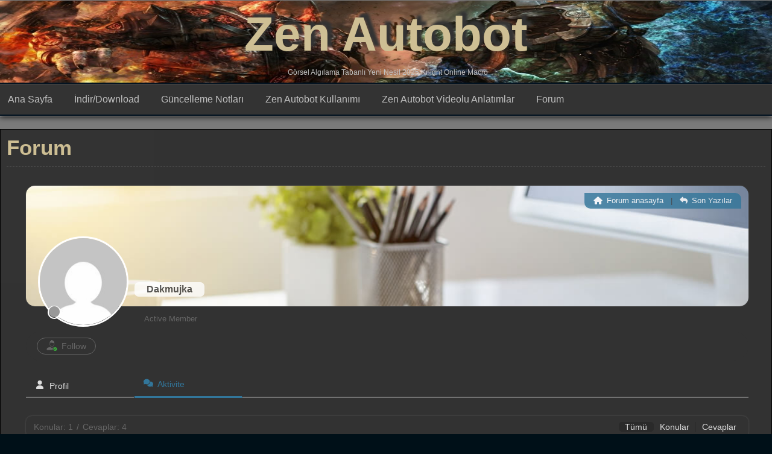

--- FILE ---
content_type: text/html; charset=UTF-8
request_url: https://zenmacro.com/participant/dakmujka/activity/
body_size: 13646
content:
<!DOCTYPE html>
<html dir="ltr" lang="tr" prefix="og: https://ogp.me/ns#">
<head>
<meta charset="UTF-8">
<meta name="viewport" content="width=device-width, initial-scale=1">
<link rel="profile" href="https://gmpg.org/xfn/11">
	<title>Dakmujka &#8211; Aktivite &#8211; Forum</title>
    <style>
        #wpadminbar #wp-admin-bar-p404_free_top_button .ab-icon:before {
            content: "\f103";
            color: red;
            top: 2px;
        }
    </style>
	<style>img:is([sizes="auto" i], [sizes^="auto," i]) { contain-intrinsic-size: 3000px 1500px }</style>
	
<!-- wpForo SEO -->
<meta name="robots" content="noindex">
<link rel="canonical" href="https://zenmacro.com/participant/dakmujka/activity/" />
<meta name="description" content="Forum - Üye profili &gt; Aktivite Sayfa. Kullanıcı: Dakmujka, Başlık: Active Member, " />
<meta property="og:title" content="Forum" />
<meta property="og:description" content="Forum - Üye profili &gt; Aktivite Sayfa. Kullanıcı: Dakmujka, Başlık: Active Member, " />
<meta property="og:url" content="https://zenmacro.com/participant/dakmujka/activity/" />
<meta property="og:locale" content="tr_TR" />
<meta property="og:site_name" content="Zen Autobot" />
<meta property="og:type" content="website" />
<meta name="twitter:description" content="Forum - Üye profili &gt; Aktivite Sayfa. Kullanıcı: Dakmujka, Başlık: Active Member, "/>
<meta name="twitter:title" content="Forum" />
<meta property="twitter:card" content="summary_large_image" />
<!-- wpForo SEO End -->

<!-- wpForo Schema -->
<!-- wpForo Schema End -->

<link rel="alternate" type="application/rss+xml" title="Zen Autobot &raquo; akışı" href="https://zenmacro.com/feed/" />
<link rel="alternate" type="application/rss+xml" title="Zen Autobot &raquo; yorum akışı" href="https://zenmacro.com/comments/feed/" />
		<!-- This site uses the Google Analytics by MonsterInsights plugin v9.5.3 - Using Analytics tracking - https://www.monsterinsights.com/ -->
		<!-- Note: MonsterInsights is not currently configured on this site. The site owner needs to authenticate with Google Analytics in the MonsterInsights settings panel. -->
					<!-- No tracking code set -->
				<!-- / Google Analytics by MonsterInsights -->
		<script type="text/javascript">
/* <![CDATA[ */
window._wpemojiSettings = {"baseUrl":"https:\/\/s.w.org\/images\/core\/emoji\/15.0.3\/72x72\/","ext":".png","svgUrl":"https:\/\/s.w.org\/images\/core\/emoji\/15.0.3\/svg\/","svgExt":".svg","source":{"concatemoji":"https:\/\/zenmacro.com\/wp-includes\/js\/wp-emoji-release.min.js?ver=6.7.1"}};
/*! This file is auto-generated */
!function(i,n){var o,s,e;function c(e){try{var t={supportTests:e,timestamp:(new Date).valueOf()};sessionStorage.setItem(o,JSON.stringify(t))}catch(e){}}function p(e,t,n){e.clearRect(0,0,e.canvas.width,e.canvas.height),e.fillText(t,0,0);var t=new Uint32Array(e.getImageData(0,0,e.canvas.width,e.canvas.height).data),r=(e.clearRect(0,0,e.canvas.width,e.canvas.height),e.fillText(n,0,0),new Uint32Array(e.getImageData(0,0,e.canvas.width,e.canvas.height).data));return t.every(function(e,t){return e===r[t]})}function u(e,t,n){switch(t){case"flag":return n(e,"\ud83c\udff3\ufe0f\u200d\u26a7\ufe0f","\ud83c\udff3\ufe0f\u200b\u26a7\ufe0f")?!1:!n(e,"\ud83c\uddfa\ud83c\uddf3","\ud83c\uddfa\u200b\ud83c\uddf3")&&!n(e,"\ud83c\udff4\udb40\udc67\udb40\udc62\udb40\udc65\udb40\udc6e\udb40\udc67\udb40\udc7f","\ud83c\udff4\u200b\udb40\udc67\u200b\udb40\udc62\u200b\udb40\udc65\u200b\udb40\udc6e\u200b\udb40\udc67\u200b\udb40\udc7f");case"emoji":return!n(e,"\ud83d\udc26\u200d\u2b1b","\ud83d\udc26\u200b\u2b1b")}return!1}function f(e,t,n){var r="undefined"!=typeof WorkerGlobalScope&&self instanceof WorkerGlobalScope?new OffscreenCanvas(300,150):i.createElement("canvas"),a=r.getContext("2d",{willReadFrequently:!0}),o=(a.textBaseline="top",a.font="600 32px Arial",{});return e.forEach(function(e){o[e]=t(a,e,n)}),o}function t(e){var t=i.createElement("script");t.src=e,t.defer=!0,i.head.appendChild(t)}"undefined"!=typeof Promise&&(o="wpEmojiSettingsSupports",s=["flag","emoji"],n.supports={everything:!0,everythingExceptFlag:!0},e=new Promise(function(e){i.addEventListener("DOMContentLoaded",e,{once:!0})}),new Promise(function(t){var n=function(){try{var e=JSON.parse(sessionStorage.getItem(o));if("object"==typeof e&&"number"==typeof e.timestamp&&(new Date).valueOf()<e.timestamp+604800&&"object"==typeof e.supportTests)return e.supportTests}catch(e){}return null}();if(!n){if("undefined"!=typeof Worker&&"undefined"!=typeof OffscreenCanvas&&"undefined"!=typeof URL&&URL.createObjectURL&&"undefined"!=typeof Blob)try{var e="postMessage("+f.toString()+"("+[JSON.stringify(s),u.toString(),p.toString()].join(",")+"));",r=new Blob([e],{type:"text/javascript"}),a=new Worker(URL.createObjectURL(r),{name:"wpTestEmojiSupports"});return void(a.onmessage=function(e){c(n=e.data),a.terminate(),t(n)})}catch(e){}c(n=f(s,u,p))}t(n)}).then(function(e){for(var t in e)n.supports[t]=e[t],n.supports.everything=n.supports.everything&&n.supports[t],"flag"!==t&&(n.supports.everythingExceptFlag=n.supports.everythingExceptFlag&&n.supports[t]);n.supports.everythingExceptFlag=n.supports.everythingExceptFlag&&!n.supports.flag,n.DOMReady=!1,n.readyCallback=function(){n.DOMReady=!0}}).then(function(){return e}).then(function(){var e;n.supports.everything||(n.readyCallback(),(e=n.source||{}).concatemoji?t(e.concatemoji):e.wpemoji&&e.twemoji&&(t(e.twemoji),t(e.wpemoji)))}))}((window,document),window._wpemojiSettings);
/* ]]> */
</script>
<style id='wp-emoji-styles-inline-css' type='text/css'>

	img.wp-smiley, img.emoji {
		display: inline !important;
		border: none !important;
		box-shadow: none !important;
		height: 1em !important;
		width: 1em !important;
		margin: 0 0.07em !important;
		vertical-align: -0.1em !important;
		background: none !important;
		padding: 0 !important;
	}
</style>
<link rel='stylesheet' id='wp-block-library-css' href='https://zenmacro.com/wp-includes/css/dist/block-library/style.min.css?ver=6.7.1' type='text/css' media='all' />
<style id='classic-theme-styles-inline-css' type='text/css'>
/*! This file is auto-generated */
.wp-block-button__link{color:#fff;background-color:#32373c;border-radius:9999px;box-shadow:none;text-decoration:none;padding:calc(.667em + 2px) calc(1.333em + 2px);font-size:1.125em}.wp-block-file__button{background:#32373c;color:#fff;text-decoration:none}
</style>
<style id='global-styles-inline-css' type='text/css'>
:root{--wp--preset--aspect-ratio--square: 1;--wp--preset--aspect-ratio--4-3: 4/3;--wp--preset--aspect-ratio--3-4: 3/4;--wp--preset--aspect-ratio--3-2: 3/2;--wp--preset--aspect-ratio--2-3: 2/3;--wp--preset--aspect-ratio--16-9: 16/9;--wp--preset--aspect-ratio--9-16: 9/16;--wp--preset--color--black: #000000;--wp--preset--color--cyan-bluish-gray: #abb8c3;--wp--preset--color--white: #ffffff;--wp--preset--color--pale-pink: #f78da7;--wp--preset--color--vivid-red: #cf2e2e;--wp--preset--color--luminous-vivid-orange: #ff6900;--wp--preset--color--luminous-vivid-amber: #fcb900;--wp--preset--color--light-green-cyan: #7bdcb5;--wp--preset--color--vivid-green-cyan: #00d084;--wp--preset--color--pale-cyan-blue: #8ed1fc;--wp--preset--color--vivid-cyan-blue: #0693e3;--wp--preset--color--vivid-purple: #9b51e0;--wp--preset--gradient--vivid-cyan-blue-to-vivid-purple: linear-gradient(135deg,rgba(6,147,227,1) 0%,rgb(155,81,224) 100%);--wp--preset--gradient--light-green-cyan-to-vivid-green-cyan: linear-gradient(135deg,rgb(122,220,180) 0%,rgb(0,208,130) 100%);--wp--preset--gradient--luminous-vivid-amber-to-luminous-vivid-orange: linear-gradient(135deg,rgba(252,185,0,1) 0%,rgba(255,105,0,1) 100%);--wp--preset--gradient--luminous-vivid-orange-to-vivid-red: linear-gradient(135deg,rgba(255,105,0,1) 0%,rgb(207,46,46) 100%);--wp--preset--gradient--very-light-gray-to-cyan-bluish-gray: linear-gradient(135deg,rgb(238,238,238) 0%,rgb(169,184,195) 100%);--wp--preset--gradient--cool-to-warm-spectrum: linear-gradient(135deg,rgb(74,234,220) 0%,rgb(151,120,209) 20%,rgb(207,42,186) 40%,rgb(238,44,130) 60%,rgb(251,105,98) 80%,rgb(254,248,76) 100%);--wp--preset--gradient--blush-light-purple: linear-gradient(135deg,rgb(255,206,236) 0%,rgb(152,150,240) 100%);--wp--preset--gradient--blush-bordeaux: linear-gradient(135deg,rgb(254,205,165) 0%,rgb(254,45,45) 50%,rgb(107,0,62) 100%);--wp--preset--gradient--luminous-dusk: linear-gradient(135deg,rgb(255,203,112) 0%,rgb(199,81,192) 50%,rgb(65,88,208) 100%);--wp--preset--gradient--pale-ocean: linear-gradient(135deg,rgb(255,245,203) 0%,rgb(182,227,212) 50%,rgb(51,167,181) 100%);--wp--preset--gradient--electric-grass: linear-gradient(135deg,rgb(202,248,128) 0%,rgb(113,206,126) 100%);--wp--preset--gradient--midnight: linear-gradient(135deg,rgb(2,3,129) 0%,rgb(40,116,252) 100%);--wp--preset--font-size--small: 13px;--wp--preset--font-size--medium: 20px;--wp--preset--font-size--large: 36px;--wp--preset--font-size--x-large: 42px;--wp--preset--spacing--20: 0.44rem;--wp--preset--spacing--30: 0.67rem;--wp--preset--spacing--40: 1rem;--wp--preset--spacing--50: 1.5rem;--wp--preset--spacing--60: 2.25rem;--wp--preset--spacing--70: 3.38rem;--wp--preset--spacing--80: 5.06rem;--wp--preset--shadow--natural: 6px 6px 9px rgba(0, 0, 0, 0.2);--wp--preset--shadow--deep: 12px 12px 50px rgba(0, 0, 0, 0.4);--wp--preset--shadow--sharp: 6px 6px 0px rgba(0, 0, 0, 0.2);--wp--preset--shadow--outlined: 6px 6px 0px -3px rgba(255, 255, 255, 1), 6px 6px rgba(0, 0, 0, 1);--wp--preset--shadow--crisp: 6px 6px 0px rgba(0, 0, 0, 1);}:where(.is-layout-flex){gap: 0.5em;}:where(.is-layout-grid){gap: 0.5em;}body .is-layout-flex{display: flex;}.is-layout-flex{flex-wrap: wrap;align-items: center;}.is-layout-flex > :is(*, div){margin: 0;}body .is-layout-grid{display: grid;}.is-layout-grid > :is(*, div){margin: 0;}:where(.wp-block-columns.is-layout-flex){gap: 2em;}:where(.wp-block-columns.is-layout-grid){gap: 2em;}:where(.wp-block-post-template.is-layout-flex){gap: 1.25em;}:where(.wp-block-post-template.is-layout-grid){gap: 1.25em;}.has-black-color{color: var(--wp--preset--color--black) !important;}.has-cyan-bluish-gray-color{color: var(--wp--preset--color--cyan-bluish-gray) !important;}.has-white-color{color: var(--wp--preset--color--white) !important;}.has-pale-pink-color{color: var(--wp--preset--color--pale-pink) !important;}.has-vivid-red-color{color: var(--wp--preset--color--vivid-red) !important;}.has-luminous-vivid-orange-color{color: var(--wp--preset--color--luminous-vivid-orange) !important;}.has-luminous-vivid-amber-color{color: var(--wp--preset--color--luminous-vivid-amber) !important;}.has-light-green-cyan-color{color: var(--wp--preset--color--light-green-cyan) !important;}.has-vivid-green-cyan-color{color: var(--wp--preset--color--vivid-green-cyan) !important;}.has-pale-cyan-blue-color{color: var(--wp--preset--color--pale-cyan-blue) !important;}.has-vivid-cyan-blue-color{color: var(--wp--preset--color--vivid-cyan-blue) !important;}.has-vivid-purple-color{color: var(--wp--preset--color--vivid-purple) !important;}.has-black-background-color{background-color: var(--wp--preset--color--black) !important;}.has-cyan-bluish-gray-background-color{background-color: var(--wp--preset--color--cyan-bluish-gray) !important;}.has-white-background-color{background-color: var(--wp--preset--color--white) !important;}.has-pale-pink-background-color{background-color: var(--wp--preset--color--pale-pink) !important;}.has-vivid-red-background-color{background-color: var(--wp--preset--color--vivid-red) !important;}.has-luminous-vivid-orange-background-color{background-color: var(--wp--preset--color--luminous-vivid-orange) !important;}.has-luminous-vivid-amber-background-color{background-color: var(--wp--preset--color--luminous-vivid-amber) !important;}.has-light-green-cyan-background-color{background-color: var(--wp--preset--color--light-green-cyan) !important;}.has-vivid-green-cyan-background-color{background-color: var(--wp--preset--color--vivid-green-cyan) !important;}.has-pale-cyan-blue-background-color{background-color: var(--wp--preset--color--pale-cyan-blue) !important;}.has-vivid-cyan-blue-background-color{background-color: var(--wp--preset--color--vivid-cyan-blue) !important;}.has-vivid-purple-background-color{background-color: var(--wp--preset--color--vivid-purple) !important;}.has-black-border-color{border-color: var(--wp--preset--color--black) !important;}.has-cyan-bluish-gray-border-color{border-color: var(--wp--preset--color--cyan-bluish-gray) !important;}.has-white-border-color{border-color: var(--wp--preset--color--white) !important;}.has-pale-pink-border-color{border-color: var(--wp--preset--color--pale-pink) !important;}.has-vivid-red-border-color{border-color: var(--wp--preset--color--vivid-red) !important;}.has-luminous-vivid-orange-border-color{border-color: var(--wp--preset--color--luminous-vivid-orange) !important;}.has-luminous-vivid-amber-border-color{border-color: var(--wp--preset--color--luminous-vivid-amber) !important;}.has-light-green-cyan-border-color{border-color: var(--wp--preset--color--light-green-cyan) !important;}.has-vivid-green-cyan-border-color{border-color: var(--wp--preset--color--vivid-green-cyan) !important;}.has-pale-cyan-blue-border-color{border-color: var(--wp--preset--color--pale-cyan-blue) !important;}.has-vivid-cyan-blue-border-color{border-color: var(--wp--preset--color--vivid-cyan-blue) !important;}.has-vivid-purple-border-color{border-color: var(--wp--preset--color--vivid-purple) !important;}.has-vivid-cyan-blue-to-vivid-purple-gradient-background{background: var(--wp--preset--gradient--vivid-cyan-blue-to-vivid-purple) !important;}.has-light-green-cyan-to-vivid-green-cyan-gradient-background{background: var(--wp--preset--gradient--light-green-cyan-to-vivid-green-cyan) !important;}.has-luminous-vivid-amber-to-luminous-vivid-orange-gradient-background{background: var(--wp--preset--gradient--luminous-vivid-amber-to-luminous-vivid-orange) !important;}.has-luminous-vivid-orange-to-vivid-red-gradient-background{background: var(--wp--preset--gradient--luminous-vivid-orange-to-vivid-red) !important;}.has-very-light-gray-to-cyan-bluish-gray-gradient-background{background: var(--wp--preset--gradient--very-light-gray-to-cyan-bluish-gray) !important;}.has-cool-to-warm-spectrum-gradient-background{background: var(--wp--preset--gradient--cool-to-warm-spectrum) !important;}.has-blush-light-purple-gradient-background{background: var(--wp--preset--gradient--blush-light-purple) !important;}.has-blush-bordeaux-gradient-background{background: var(--wp--preset--gradient--blush-bordeaux) !important;}.has-luminous-dusk-gradient-background{background: var(--wp--preset--gradient--luminous-dusk) !important;}.has-pale-ocean-gradient-background{background: var(--wp--preset--gradient--pale-ocean) !important;}.has-electric-grass-gradient-background{background: var(--wp--preset--gradient--electric-grass) !important;}.has-midnight-gradient-background{background: var(--wp--preset--gradient--midnight) !important;}.has-small-font-size{font-size: var(--wp--preset--font-size--small) !important;}.has-medium-font-size{font-size: var(--wp--preset--font-size--medium) !important;}.has-large-font-size{font-size: var(--wp--preset--font-size--large) !important;}.has-x-large-font-size{font-size: var(--wp--preset--font-size--x-large) !important;}
:where(.wp-block-post-template.is-layout-flex){gap: 1.25em;}:where(.wp-block-post-template.is-layout-grid){gap: 1.25em;}
:where(.wp-block-columns.is-layout-flex){gap: 2em;}:where(.wp-block-columns.is-layout-grid){gap: 2em;}
:root :where(.wp-block-pullquote){font-size: 1.5em;line-height: 1.6;}
</style>
<link rel='stylesheet' id='contact-form-7-css' href='https://zenmacro.com/wp-content/plugins/contact-form-7/includes/css/styles.css?ver=6.0.6' type='text/css' media='all' />
<link rel='stylesheet' id='seos-video-style-css' href='https://zenmacro.com/wp-content/themes/seos-video/style.css?ver=6.7.1' type='text/css' media='all' />
<link rel='stylesheet' id='seos_video_animation_menu-css' href='https://zenmacro.com/wp-content/themes/seos-video/css/bounceInUp.css?ver=6.7.1' type='text/css' media='all' />
<link rel='stylesheet' id='seos_video_animata_css-css' href='https://zenmacro.com/wp-content/themes/seos-video/css/animate.css?ver=6.7.1' type='text/css' media='all' />
<link rel='stylesheet' id='seos_scroll_css-css' href='https://zenmacro.com/wp-content/themes/seos-video/css/scroll-effect.css?ver=6.7.1' type='text/css' media='all' />
<link rel='stylesheet' id='wpforo-font-awesome-css' href='https://zenmacro.com/wp-content/plugins/wpforo/assets/css/font-awesome/css/fontawesome-all.min.css?ver=6.1.1' type='text/css' media='all' />
<link rel='stylesheet' id='wpforo-style-css' href='https://zenmacro.com/wp-content/plugins/wpforo/themes/2022/style.css?ver=2.3.4' type='text/css' media='all' />
<link rel='stylesheet' id='wpforo-widgets-css' href='https://zenmacro.com/wp-content/plugins/wpforo/themes/2022/widgets.css?ver=2.3.4' type='text/css' media='all' />
<style id='akismet-widget-style-inline-css' type='text/css'>

			.a-stats {
				--akismet-color-mid-green: #357b49;
				--akismet-color-white: #fff;
				--akismet-color-light-grey: #f6f7f7;

				max-width: 350px;
				width: auto;
			}

			.a-stats * {
				all: unset;
				box-sizing: border-box;
			}

			.a-stats strong {
				font-weight: 600;
			}

			.a-stats a.a-stats__link,
			.a-stats a.a-stats__link:visited,
			.a-stats a.a-stats__link:active {
				background: var(--akismet-color-mid-green);
				border: none;
				box-shadow: none;
				border-radius: 8px;
				color: var(--akismet-color-white);
				cursor: pointer;
				display: block;
				font-family: -apple-system, BlinkMacSystemFont, 'Segoe UI', 'Roboto', 'Oxygen-Sans', 'Ubuntu', 'Cantarell', 'Helvetica Neue', sans-serif;
				font-weight: 500;
				padding: 12px;
				text-align: center;
				text-decoration: none;
				transition: all 0.2s ease;
			}

			/* Extra specificity to deal with TwentyTwentyOne focus style */
			.widget .a-stats a.a-stats__link:focus {
				background: var(--akismet-color-mid-green);
				color: var(--akismet-color-white);
				text-decoration: none;
			}

			.a-stats a.a-stats__link:hover {
				filter: brightness(110%);
				box-shadow: 0 4px 12px rgba(0, 0, 0, 0.06), 0 0 2px rgba(0, 0, 0, 0.16);
			}

			.a-stats .count {
				color: var(--akismet-color-white);
				display: block;
				font-size: 1.5em;
				line-height: 1.4;
				padding: 0 13px;
				white-space: nowrap;
			}
		
</style>
<link rel='stylesheet' id='wpforo-dynamic-style-css' href='https://zenmacro.com/wp-content/uploads/wpforo/assets/colors.css?ver=2.3.4.ddd349e47f1426744a16a9b7b721cfd5' type='text/css' media='all' />
<script type="text/javascript" src="https://zenmacro.com/wp-includes/js/jquery/jquery.min.js?ver=3.7.1" id="jquery-core-js"></script>
<script type="text/javascript" src="https://zenmacro.com/wp-includes/js/jquery/jquery-migrate.min.js?ver=3.4.1" id="jquery-migrate-js"></script>
<script type="text/javascript" src="https://zenmacro.com/wp-content/themes/seos-video/js/viewportchecker.js?ver=6.7.1" id="viewportchecker-js"></script>
<script type="text/javascript" src="https://zenmacro.com/wp-content/uploads/wpforo/assets/phrases.js?ver=2.3.4.d3b0bf28684fac42e39926b2f0008d8f" id="wpforo-dynamic-phrases-js"></script>
<link rel="https://api.w.org/" href="https://zenmacro.com/wp-json/" /><link rel="alternate" title="JSON" type="application/json" href="https://zenmacro.com/wp-json/wp/v2/pages/328" /><link rel="EditURI" type="application/rsd+xml" title="RSD" href="https://zenmacro.com/xmlrpc.php?rsd" />
<meta name="generator" content="WordPress 6.7.1" />
<link rel='shortlink' href='https://zenmacro.com/?p=328' />
<link rel="alternate" title="oEmbed (JSON)" type="application/json+oembed" href="https://zenmacro.com/wp-json/oembed/1.0/embed?url=https%3A%2F%2Fzenmacro.com%2Fforum%2F" />
<link rel="alternate" title="oEmbed (XML)" type="text/xml+oembed" href="https://zenmacro.com/wp-json/oembed/1.0/embed?url=https%3A%2F%2Fzenmacro.com%2Fforum%2F&#038;format=xml" />
<meta name="generator" content="Elementor 3.21.3; features: e_optimized_assets_loading, additional_custom_breakpoints; settings: css_print_method-external, google_font-enabled, font_display-auto">
	<style type="text/css">
					header .site-branding .site-title a,
			.site-description {
				color: #cebf94;
			}
			</style>
	<link rel="icon" href="https://zenmacro.com/wp-content/uploads/2019/06/ZenIcon.png" sizes="32x32" />
<link rel="icon" href="https://zenmacro.com/wp-content/uploads/2019/06/ZenIcon.png" sizes="192x192" />
<link rel="apple-touch-icon" href="https://zenmacro.com/wp-content/uploads/2019/06/ZenIcon.png" />
<meta name="msapplication-TileImage" content="https://zenmacro.com/wp-content/uploads/2019/06/ZenIcon.png" />
		<style type="text/css" id="wp-custom-css">
			#wpforo #wpforo-wrap .wpforo-post blockquote, #wpforo #wpforo-wrap .wpforo-revision-body blockquote {
    border: #999999 1px dotted;
    background: #414141;
}

#content main {
    float: right;
    width: 100%;
    padding: 0px 0 20px 0;
}

body {
    background: #001018;
}

.menu-toggle, .main-navigation.toggled ul {
    display: none;
}

.site-header {
	background-image: none
}		</style>
		</head>

<body data-rsssl=1 class="page-template-default page page-id-328 wpf-dark wpft-activity wpf-guest wpfu-group-4 wpf-theme-2022 wpf-is_standalone-0 wpf-boardid-0 is_wpforo_page-1 is_wpforo_url-1 is_wpforo_shortcode_page-0 wpforo elementor-default elementor-kit-669">  <div id="page" class="site">
	<a class="skip-link screen-reader-text" href="#main">Skip to content</a>

	<header id="masthead" class="site-header" role="banner">
		
		<div class="site-branding" style="background-image: url('https://zenmacro.com/wp-content/uploads/2019/06/cropped-62967119-knight-online-wallpapers.jpg'); min-height:297%;">
		
							
				<p class="site-title"><a href="https://zenmacro.com/" rel="home">Zen Autobot</a></p>
			
							<p class="site-description">Görsel Algılama Tabanlı Yeni Nesil 2025 Knight Online Macro</p>
					</div><!-- .site-branding -->

		<nav id="site-navigation" class="main-navigation" role="navigation">
			<button class="menu-toggle" aria-controls="primary-menu" aria-expanded="false">Menu</button>
			<div class="menu-primary-menu-container"><ul id="primary-menu" class="menu"><li id="menu-item-367" class="menu-item menu-item-type-post_type menu-item-object-page menu-item-home menu-item-367"><a href="https://zenmacro.com/">Ana Sayfa</a></li>
<li id="menu-item-365" class="menu-item menu-item-type-post_type menu-item-object-page menu-item-365"><a href="https://zenmacro.com/download/">İndir/Download</a></li>
<li id="menu-item-366" class="menu-item menu-item-type-post_type menu-item-object-page menu-item-366"><a href="https://zenmacro.com/guncelleme-notlari/">Güncelleme Notları</a></li>
<li id="menu-item-364" class="menu-item menu-item-type-post_type menu-item-object-page menu-item-364"><a href="https://zenmacro.com/zen-autobot-kullanimi/">Zen Autobot Kullanımı</a></li>
<li id="menu-item-363" class="menu-item menu-item-type-post_type menu-item-object-page menu-item-363"><a href="https://zenmacro.com/zen-autobot-videolu-anlatimlar/">Zen Autobot Videolu Anlatımlar</a></li>
<li id="menu-item-368" class="menu-item menu-item-type-post_type menu-item-object-page current-menu-item page_item page-item-328 current_page_item menu-item-368"><a href="https://zenmacro.com/forum/" aria-current="page">Forum</a></li>
</ul></div>		</nav><!-- #site-navigation -->
	</header><!-- #masthead -->

	<div id="content" class="site-content">
		
	<div id="primary" class="content-area">

		<main id="main" class="site-main" role="main">

			
<article id="post-328" class="animate-article post-328 page type-page status-publish hentry">
	<header class="entry-header">
		<h1 class="entry-title">Forum</h1>	</header><!-- .entry-header -->

	<div class="entry-content">
		
<div id="wpforo">
    <div id="wpforo-wrap" class="wpf-dark wpft-activity wpf-guest wpfu-group-4 wpf-theme-2022 wpf-is_standalone-0 wpf-boardid-0 is_wpforo_page-1 is_wpforo_url-1 is_wpforo_shortcode_page-0 wpforo">

        
        <div class="wpforo-main ">
            <div class="wpforo-content " style="width:100%">
                                				                    <div class="wpforo-profile-content wpf-pt-activity">
                        <div class="wpf-profile-section wpf-mi-section">
                            <div class="wpf-profile-body">
								<div class="wpforo-profile">
	    <div class="wpforo-profile-head" style="background-image:url('https://zenmacro.com/wp-content/plugins/wpforo/assets/images/profile-bg.jpg')">
        <div class="wpforo-profile-head-panel">
                            <div class="wpf-profile-avatar">
                    <img alt='' src='https://secure.gravatar.com/avatar/29e10a4f967bf5fedfa5ce044b7ca4fe?s=150&#038;d=mm&#038;r=g' srcset='https://secure.gravatar.com/avatar/29e10a4f967bf5fedfa5ce044b7ca4fe?s=300&#038;d=mm&#038;r=g 2x' class='avatar avatar-150 photo' height='150' width='150' />                    <div class="wpf-profile-online">			
			                <i class="fas fa-circle wpfsx wpfcl-0" title="Çevrimdışı"></i>
					
		</div>
                </div>
                        <div class="wpforo-profile-head-data">
                <div class="wpforo-profile-head-top">
                    <div class="wpf-profile-details">
                        <div class="wpfp-name">
                            Dakmujka                                                    </div>
                    </div>
                    <div class="wpf-profile-head-right">
                                            </div>
                </div>
            </div>
        </div>
        <div class="wpforo-profile-back">
            <a href="https://zenmacro.com/forum/"><i class="fas fa-home"></i> Forum anasayfa</a> &nbsp; | &nbsp; <a href="https://zenmacro.com/forum//recent"><i class="fa-solid fa-reply"></i> Son Yazılar</a>        </div>
    </div>

    <div class="wpforo-profile-head-bottom">
        <div class="wpfp-box wpfp-ug">
                    </div>
        <div class="wpfp-box wpfp-reputation">
            <span class="wpf-member-title wpfrt" title="Değerlendirme başılığı">Active Member</span>                    </div>
        <div class="wpfp-flex"></div>
            </div>

    <div class="wpforo-user-actions"><div class="wpforo-follow-wrap">
				<div class="wpforo-follow-user" data-userid="275" data-stat="0">
			       <svg version="1.1" xmlns="http://www.w3.org/2000/svg" x="0px" y="0px" viewBox="0 0 116.42 122.88" style="enable-background:new 0 0 116.42 122.88" xml:space="preserve"><style type="text/css">.st0{fill-rule:evenodd;clip-rule:evenodd;} .st1{fill-rule:evenodd;clip-rule:evenodd;fill:#3AAF3C;}</style><g><path class="st0" d="M5.95,112.26c-5.1-0.39-6.33-4.06-5.86-8.29c2.79-24.96,30.78-17.73,42.03-27.86l0,0 c5.61,16.5,29.05,17.11,34.31,0c1.21,1.09,2.89,2.01,4.87,2.82c-1.81,1.1-3.52,2.43-5.09,4c-7.93,7.92-9.88,19.57-5.86,29.33H5.95 L5.95,112.26z M41.97,59.56c2.13,3.37,4.36,6.83,7.12,9.37c2.66,2.43,5.9,4.09,10.16,4.1c4.64,0.01,8.01-1.7,10.76-4.28 c2.86-2.67,5.11-6.34,7.34-10l5.98-9.84c1.11-2.55,1.52-4.25,1.26-5.25c-0.16-0.59-0.81-0.88-1.92-0.93 c-0.23-0.01-0.48-0.01-0.72-0.01c-0.26,0.01-0.54,0.03-0.84,0.05c-0.17,0.01-0.31,0-0.46-0.03c-0.52,0.03-1.08-0.01-1.63-0.09 l2.04-9.06c-15.19,2.39-26.55-8.88-42.59-2.25l1.16,10.67c-0.63,0.04-1.25,0.01-1.82-0.07C28.6,42.24,40.16,56.67,41.97,59.56 L41.97,59.56L41.97,59.56L41.97,59.56z M84.74,40.01c1.47,0.45,2.41,1.38,2.8,2.89c0.43,1.67-0.04,4.03-1.46,7.25l0,0 c-0.03,0.06-0.05,0.12-0.09,0.17l-6.04,9.95c-2.33,3.84-4.69,7.69-7.85,10.63c-3.26,3.06-7.3,5.1-12.81,5.08 c-5.14-0.01-9.02-1.97-12.2-4.89c-3.84-3.52-21.52-25.66-13.62-30.99c0.39-0.25,0.82-0.48,1.28-0.65 c-0.35-4.58-0.47-10.34-0.25-15.17c0.12-1.14,0.34-2.28,0.65-3.43c1.35-4.85,4.76-8.75,8.96-11.43c2.32-1.48,4.87-2.59,7.51-3.33 c1.68-0.48-1.43-5.87,0.3-6.03c8.41-0.87,22.05,6.82,27.93,13.19c2.93,3.18,4.8,7.41,5.2,13L84.74,40.01L84.74,40.01L84.74,40.01 L84.74,40.01L84.74,40.01L84.74,40.01z"/><path class="st1" d="M95.32,80.66c11.66,0,21.11,9.45,21.11,21.11c0,11.66-9.45,21.11-21.11,21.11c-11.66,0-21.11-9.45-21.11-21.11 C74.21,90.11,83.66,80.66,95.32,80.66L95.32,80.66L95.32,80.66L95.32,80.66z M87.77,100.17c1.58,0.91,2.61,1.67,3.83,3.02 c3.17-5.11,6.62-7.94,11.1-11.97l0.44-0.17h4.91c-6.58,7.3-11.68,13.33-16.24,22.13c-2.38-5.08-4.5-8.59-9.23-11.84L87.77,100.17 L87.77,100.17L87.77,100.17z"/></g></svg>
			       <span class="wpforo-follow-user-label">Follow</span>
			    </div>
			    
		    </div>    <div class="wpf-grow"></div>
	</div>

    <div class="wpforo-profile-menu">
        <a class="wpf-profile-menu " href="https://zenmacro.com/participant/dakmujka/"><svg height="12" width="12" xmlns="http://www.w3.org/2000/svg" viewBox="0 0 448 512"><path fill="currentColor" d="M224 256A128 128 0 1 0 224 0a128 128 0 1 0 0 256zm-45.7 48C79.8 304 0 383.8 0 482.3C0 498.7 13.3 512 29.7 512H418.3c16.4 0 29.7-13.3 29.7-29.7C448 383.8 368.2 304 269.7 304H178.3z"/></svg> <span class="wpf-profile-menu-label">Profil</span></a><a class="wpf-profile-menu wpforo-active" href="https://zenmacro.com/participant/dakmujka/activity/"><svg height="12" width="12" xmlns="http://www.w3.org/2000/svg" viewBox="0 0 640 512"><path fill="currentColor" d="M208 352c114.9 0 208-78.8 208-176S322.9 0 208 0S0 78.8 0 176c0 38.6 14.7 74.3 39.6 103.4c-3.5 9.4-8.7 17.7-14.2 24.7c-4.8 6.2-9.7 11-13.3 14.3c-1.8 1.6-3.3 2.9-4.3 3.7c-.5 .4-.9 .7-1.1 .8l-.2 .2 0 0 0 0C1 327.2-1.4 334.4 .8 340.9S9.1 352 16 352c21.8 0 43.8-5.6 62.1-12.5c9.2-3.5 17.8-7.4 25.3-11.4C134.1 343.3 169.8 352 208 352zM448 176c0 112.3-99.1 196.9-216.5 207C255.8 457.4 336.4 512 432 512c38.2 0 73.9-8.7 104.7-23.9c7.5 4 16 7.9 25.2 11.4c18.3 6.9 40.3 12.5 62.1 12.5c6.9 0 13.1-4.5 15.2-11.1c2.1-6.6-.2-13.8-5.8-17.9l0 0 0 0-.2-.2c-.2-.2-.6-.4-1.1-.8c-1-.8-2.5-2-4.3-3.7c-3.6-3.3-8.5-8.1-13.3-14.3c-5.5-7-10.7-15.4-14.2-24.7c24.9-29 39.6-64.7 39.6-103.4c0-92.8-84.9-168.9-192.6-175.5c.4 5.1 .6 10.3 .6 15.5z"/></svg> <span class="wpf-profile-menu-label">Aktivite</span></a>        <div class="wpf-clear"></div>
    </div>

    <div class="wpforo-profile-content">
        				                    <div class="wpforo-profile-content wpf-pt-activity">
                        <div class="wpf-profile-section wpf-mi-section">
                            <div class="wpf-profile-body">
								
<div class="wpf-activities">
	<div class="wpf-activity-panel">
                <div class="wpf-activity-panel-left">
                    <span>Konular: 1</span>
                    <span>/</span>
                    <span>Cevaplar: 4</span>
                </div>
                <div class="wpf-activity-panel-right"><span class="wpf-member-template-link wpf-ajax-link wpf-active"><a href="https://zenmacro.com/participant/dakmujka/activity/">Tümü</a></span><span class="wpf-member-template-link wpf-ajax-link "><a href="https://zenmacro.com/participant/dakmujka/activity/?filter=topics">Konular</a></span><span class="wpf-member-template-link wpf-ajax-link "><a href="https://zenmacro.com/participant/dakmujka/activity/?filter=replies">Cevaplar</a></span></div>
            </div>	
												                <div class="wpf-activity wpfa-topic">
                    <div class="wpf-activity-icon">
                        <div class="wpf-activity-tlabel">Topic</div>
                        <svg xmlns="http://www.w3.org/2000/svg" viewBox="0 0 24 24">
                            <path d="M1,6H23a1,1,0,0,0,0-2H1A1,1,0,0,0,1,6Z"/>
                            <path d="M1,11H15a1,1,0,0,0,0-2H1a1,1,0,0,0,0,2Z"/>
                            <path d="M15,19H1a1,1,0,0,0,0,2H15a1,1,0,0,0,0-2Z"/>
                            <path d="M23,14H1a1,1,0,0,0,0,2H23a1,1,0,0,0,0-2Z"/>
                        </svg>
						<i class="fa-1x far fa-file wpfcl-2 Cevaplanmadı"></i>                    </div>
                    <div class="wpf-activity-data">
                        <div class="wpf-activity-top">
                            <div class="wpf-activity-title">
                                <a href="https://zenmacro.com/community/zen-autobot-yardim/xacs-korumali-sw-lerde-macromuzu-hile-olarak-algiliyor/">
									Xacs korumalı sw lerde macromuzu hıle olarak algılıyor                                </a>
                            </div>
                            <div class="wpf-activity-date">
								5 yıl önce                            </div>
                        </div>
                        <div class="wpf-activity-bottom">
                            <div class="wpf-activity-flabel">Forum</div>
                            <div class="wpf-activity-forum">
								                                <i class="fa-comments" style="color: #935260"></i>
                                <a href="https://zenmacro.com/community/zen-autobot-yardim/">Zen Autobot Yardım</a>
                            </div>
                        </div>
                        <div class="wpf-activity-stat">
                            <div>
								Replies:								0                            </div>
                            <div>
								Views:								1235                            </div>
                        </div>
                    </div>
                </div>
					
		
											                <div class="wpf-activity wpfa-reply">
                    <div class="wpf-activity-icon">
                        <div class="wpf-activity-tlabel">Cevap</div>
                        <svg style="transform: rotate(180deg); vertical-align: bottom;" xmlns="http://www.w3.org/2000/svg" viewBox="0 0 24 24">
                            <path d="M23,24a1,1,0,0,1-1-1,6.006,6.006,0,0,0-6-6H10.17v1.586A2,2,0,0,1,6.756,20L.877,14.121a3,3,0,0,1,0-4.242L6.756,4A2,2,0,0,1,10.17,5.414V7H15a9.01,9.01,0,0,1,9,9v7A1,1,0,0,1,23,24ZM8.17,5.414,2.291,11.293a1,1,0,0,0,0,1.414L8.17,18.586V16a1,1,0,0,1,1-1H16a7.984,7.984,0,0,1,6,2.714V16a7.008,7.008,0,0,0-7-7H9.17a1,1,0,0,1-1-1Z"/>
                        </svg>
                    </div>
                    <div class="wpf-activity-data">
                        <div class="wpf-activity-top">
                            <div class="wpf-activity-title">
                                <a href="https://zenmacro.com/community/zen-autobot-yardim/osko-da-cheat-detected-1eda-7898-hatasi-aliyorum-yardim-lutfen/#post-518">
									Cevap: OSKO da Cheat Detected 1EDA (7898) HATASI ALIYORUM YARDIM LÜTFEN                                </a>
                                <p>aynı sekılde bendede var  oyun hıle olarak gorup oyundan atıyor</p>
                            </div>
                            <div class="wpf-activity-date">
								6 yıl önce                            </div>
                        </div>
                        <div class="wpf-activity-bottom">
                            <div class="wpf-activity-flabel">Forum</div>
                            <div class="wpf-activity-forum">
								                                <i class="fa-comments" style="color: #935260"></i>
                                <a href="https://zenmacro.com/community/zen-autobot-yardim/">Zen Autobot Yardım</a>
                            </div>
                        </div>
                    </div>
                </div>
					
		
											                <div class="wpf-activity wpfa-reply">
                    <div class="wpf-activity-icon">
                        <div class="wpf-activity-tlabel">Cevap</div>
                        <svg style="transform: rotate(180deg); vertical-align: bottom;" xmlns="http://www.w3.org/2000/svg" viewBox="0 0 24 24">
                            <path d="M23,24a1,1,0,0,1-1-1,6.006,6.006,0,0,0-6-6H10.17v1.586A2,2,0,0,1,6.756,20L.877,14.121a3,3,0,0,1,0-4.242L6.756,4A2,2,0,0,1,10.17,5.414V7H15a9.01,9.01,0,0,1,9,9v7A1,1,0,0,1,23,24ZM8.17,5.414,2.291,11.293a1,1,0,0,0,0,1.414L8.17,18.586V16a1,1,0,0,1,1-1H16a7.984,7.984,0,0,1,6,2.714V16a7.008,7.008,0,0,0-7-7H9.17a1,1,0,0,1-1-1Z"/>
                        </svg>
                    </div>
                    <div class="wpf-activity-data">
                        <div class="wpf-activity-top">
                            <div class="wpf-activity-title">
                                <a href="https://zenmacro.com/community/zen-autobot-yardim/oldschoolko/#post-517">
									Cevap: Oldschoolko                                </a>
                                <p>@aytekin bey  merhaba oldschoolkoda calısmıyor  hıle olarak gorup oyundan atıyor</p>
                            </div>
                            <div class="wpf-activity-date">
								6 yıl önce                            </div>
                        </div>
                        <div class="wpf-activity-bottom">
                            <div class="wpf-activity-flabel">Forum</div>
                            <div class="wpf-activity-forum">
								                                <i class="fa-comments" style="color: #935260"></i>
                                <a href="https://zenmacro.com/community/zen-autobot-yardim/">Zen Autobot Yardım</a>
                            </div>
                        </div>
                    </div>
                </div>
					
		
											                <div class="wpf-activity wpfa-reply">
                    <div class="wpf-activity-icon">
                        <div class="wpf-activity-tlabel">Cevap</div>
                        <svg style="transform: rotate(180deg); vertical-align: bottom;" xmlns="http://www.w3.org/2000/svg" viewBox="0 0 24 24">
                            <path d="M23,24a1,1,0,0,1-1-1,6.006,6.006,0,0,0-6-6H10.17v1.586A2,2,0,0,1,6.756,20L.877,14.121a3,3,0,0,1,0-4.242L6.756,4A2,2,0,0,1,10.17,5.414V7H15a9.01,9.01,0,0,1,9,9v7A1,1,0,0,1,23,24ZM8.17,5.414,2.291,11.293a1,1,0,0,0,0,1.414L8.17,18.586V16a1,1,0,0,1,1-1H16a7.984,7.984,0,0,1,6,2.714V16a7.008,7.008,0,0,0-7-7H9.17a1,1,0,0,1-1-1Z"/>
                        </svg>
                    </div>
                    <div class="wpf-activity-data">
                        <div class="wpf-activity-top">
                            <div class="wpf-activity-title">
                                <a href="https://zenmacro.com/community/zen-autobot-yardim/zen-calismiyor/#post-514">
									Cevap: Zen Çalışmıyor                                </a>
                                <p>Aytekin bey merhaba  hala oyundan atıyor  su anda OSKO sw sınde  hıle gıbı algılayıp oyundan atıyor  bı gelısme varmı bu konu hakkında acaba  ?</p>
                            </div>
                            <div class="wpf-activity-date">
								6 yıl önce                            </div>
                        </div>
                        <div class="wpf-activity-bottom">
                            <div class="wpf-activity-flabel">Forum</div>
                            <div class="wpf-activity-forum">
								                                <i class="fa-comments" style="color: #935260"></i>
                                <a href="https://zenmacro.com/community/zen-autobot-yardim/">Zen Autobot Yardım</a>
                            </div>
                        </div>
                    </div>
                </div>
					
		
											                <div class="wpf-activity wpfa-reply">
                    <div class="wpf-activity-icon">
                        <div class="wpf-activity-tlabel">Cevap</div>
                        <svg style="transform: rotate(180deg); vertical-align: bottom;" xmlns="http://www.w3.org/2000/svg" viewBox="0 0 24 24">
                            <path d="M23,24a1,1,0,0,1-1-1,6.006,6.006,0,0,0-6-6H10.17v1.586A2,2,0,0,1,6.756,20L.877,14.121a3,3,0,0,1,0-4.242L6.756,4A2,2,0,0,1,10.17,5.414V7H15a9.01,9.01,0,0,1,9,9v7A1,1,0,0,1,23,24ZM8.17,5.414,2.291,11.293a1,1,0,0,0,0,1.414L8.17,18.586V16a1,1,0,0,1,1-1H16a7.984,7.984,0,0,1,6,2.714V16a7.008,7.008,0,0,0-7-7H9.17a1,1,0,0,1-1-1Z"/>
                        </svg>
                    </div>
                    <div class="wpf-activity-data">
                        <div class="wpf-activity-top">
                            <div class="wpf-activity-title">
                                <a href="https://zenmacro.com/community/zen-autobot-yardim/zen-calismiyor/#post-416">
									Cevap: Zen Çalışmıyor                                </a>
                                <p>merhaba  su anda bır cok sw de  zen calısmıyor hepsınde  hıle olarak algılanıp  oyundan atıyor  bır cozumu varmı acab   tesekkurler</p>
                            </div>
                            <div class="wpf-activity-date">
								6 yıl önce                            </div>
                        </div>
                        <div class="wpf-activity-bottom">
                            <div class="wpf-activity-flabel">Forum</div>
                            <div class="wpf-activity-forum">
								                                <i class="fa-comments" style="color: #935260"></i>
                                <a href="https://zenmacro.com/community/zen-autobot-yardim/">Zen Autobot Yardım</a>
                            </div>
                        </div>
                    </div>
                </div>
					
		
		

        <div class="activity-foot">
			        </div>
	</div>
                            </div>
                        </div>
                    </div>
								    </div>
	</div>
                            </div>
                        </div>
                    </div>
								            </div>
                        <div class="wpf-clear"></div>
        </div>

        
    </div><!-- wpforo-wrap -->
</div>
	</div><!-- .entry-content -->

	<footer class="entry-footer">
			</footer><!-- .entry-footer -->
</article><!-- #post-## -->

		</main><!-- #main -->
		
	</div><!-- #primary -->


	</div><!-- #content -->

	<footer id="colophon" class="site-footer" role="contentinfo">
		
		<div class="site-info">
		
				All rights reserved  &copy; Zen Autobot				
				<a href="http://wordpress.org/" title="WordPress">Powered by WordPress</a>
							
				<a title="WordPress theme" href="https://seosthemes.com/" target="_blank">Theme by SEOS</a>	
				
		</div><!-- .site-info -->
	
	</footer><!-- #colophon -->
</div><!-- #page -->
	
	<script type="text/javascript">
		jQuery(document).ready(function() {
				jQuery('.animate-article').addClass("hidden").viewportChecker({
					classToAdd: 'animated bounceInUp', // Class to add to the elements when they are visible
					offset: 100    
				   }); 
		});  
	</script>
<script type="text/javascript" src="https://zenmacro.com/wp-includes/js/dist/hooks.min.js?ver=4d63a3d491d11ffd8ac6" id="wp-hooks-js"></script>
<script type="text/javascript" src="https://zenmacro.com/wp-includes/js/dist/i18n.min.js?ver=5e580eb46a90c2b997e6" id="wp-i18n-js"></script>
<script type="text/javascript" id="wp-i18n-js-after">
/* <![CDATA[ */
wp.i18n.setLocaleData( { 'text direction\u0004ltr': [ 'ltr' ] } );
/* ]]> */
</script>
<script type="text/javascript" src="https://zenmacro.com/wp-content/plugins/contact-form-7/includes/swv/js/index.js?ver=6.0.6" id="swv-js"></script>
<script type="text/javascript" id="contact-form-7-js-translations">
/* <![CDATA[ */
( function( domain, translations ) {
	var localeData = translations.locale_data[ domain ] || translations.locale_data.messages;
	localeData[""].domain = domain;
	wp.i18n.setLocaleData( localeData, domain );
} )( "contact-form-7", {"translation-revision-date":"2024-07-22 17:28:11+0000","generator":"GlotPress\/4.0.1","domain":"messages","locale_data":{"messages":{"":{"domain":"messages","plural-forms":"nplurals=2; plural=n > 1;","lang":"tr"},"This contact form is placed in the wrong place.":["Bu ileti\u015fim formu yanl\u0131\u015f yere yerle\u015ftirilmi\u015f."],"Error:":["Hata:"]}},"comment":{"reference":"includes\/js\/index.js"}} );
/* ]]> */
</script>
<script type="text/javascript" id="contact-form-7-js-before">
/* <![CDATA[ */
var wpcf7 = {
    "api": {
        "root": "https:\/\/zenmacro.com\/wp-json\/",
        "namespace": "contact-form-7\/v1"
    },
    "cached": 1
};
/* ]]> */
</script>
<script type="text/javascript" src="https://zenmacro.com/wp-content/plugins/contact-form-7/includes/js/index.js?ver=6.0.6" id="contact-form-7-js"></script>
<script type="text/javascript" src="https://zenmacro.com/wp-content/themes/seos-video/js/navigation.js?ver=20151215" id="seos-video-navigation-js"></script>
<script type="text/javascript" src="https://zenmacro.com/wp-content/themes/seos-video/js/skip-link-focus-fix.js?ver=20151215" id="seos-video-skip-link-focus-fix-js"></script>
<script type="text/javascript" id="wpforo-frontend-js-js-extra">
/* <![CDATA[ */
var wpforo = {"ajax_url":"https:\/\/zenmacro.com\/wp-admin\/admin-ajax.php?lang=tr&page_id=328&wpforo_boardid=0","nonces":{"wpforo_quote_ajax":"58a9589d35","wpforo_sticky_ajax":"7fa58ac156","wpforo_solved_ajax":"1e963860c7","wpforo_post_edit":"613b2430ed","wpforo_layout4_loadmore":"d7d487381d","wpforo_topic_portable_form":"a6a252cfd6","wpforo_qa_comment_loadrest":"e3c982e0ff","wpforo_post_url_fixer":"5a25ff3d0c","wpforo_tag_search":"8bdca61830","wpforo_get_topic_head_more_info":"04a91e63aa","wpforo_get_topic_overview_chunk":"b2f98b3aa5","wpforo_get_overview":"19ace6d12d","wpforo_get_member_template":"fa89dc3c8e","wpforo_search_existed_topics":"4faab536e7","wpforo_load_ajax_widget_Forums":"af37b135e5","wpforo_load_ajax_widget_Search":"0597ed036d","wpforo_load_ajax_widget_OnlineMembers":"9bcea50060","wpforo_load_ajax_widget_RecentTopics":"568e17c342","wpforo_load_ajax_widget_RecentPosts":"f21e7d7f4e","wpforo_load_ajax_widget_Tags":"c9c7d3afc3","wpforo_get_phrases":"ad1856ce57","wpforo_subscribe_ajax":"c30ee2fd9e","wpforo_save_revision":"4c31ba73b5","wpforo_get_revisions_history":"6e4c5c9c46","wpforo_get_revision":"4e7342196d","wpforo_delete_revision":"051083528e"},"settings_slugs":{"paged":"paged","postid":"postid","topicid":"topicid","members":"participants","register":"sign-up","login":"sign-in","lostpassword":"change-password","logout":"sign-out","member":"participant","cantlogin":"login-message","profile":"profile","account":"account","activity":"activity","favored":"favored","followers":"followers","following":"following","subscriptions":"subscriptions","add-topic":"add-topic","recent":"recent","tags":"tags"},"editor_settings":{"media_buttons":false,"textarea_name":"post[body]","textarea_rows":5,"tabindex":"","editor_height":150,"editor_css":"","editor_class":"wpeditor","teeny":false,"dfw":false,"plugins":"hr,lists,textcolor,paste,wpautoresize,fullscreen","external_plugins":{"wpforo_pre_button":"https:\/\/zenmacro.com\/wp-content\/plugins\/wpforo\/assets\/js\/tinymce-pre.js","wpforo_link_button":"https:\/\/zenmacro.com\/wp-content\/plugins\/wpforo\/assets\/js\/tinymce-link.js","wpforo_spoiler_button":"https:\/\/zenmacro.com\/wp-content\/plugins\/wpforo\/assets\/js\/tinymce-spoiler.js","wpforo_source_code_button":"https:\/\/zenmacro.com\/wp-content\/plugins\/wpforo\/assets\/js\/tinymce-code.js","emoticons":"https:\/\/zenmacro.com\/wp-content\/plugins\/wpforo\/assets\/js\/tinymce-emoji.js"},"tinymce":{"toolbar1":"fontsizeselect,bold,italic,underline,strikethrough,forecolor,bullist,numlist,hr,alignleft,aligncenter,alignright,alignjustify,link,unlink,blockquote,pre,wpf_spoil,undo,redo,pastetext,source_code,emoticons,fullscreen","toolbar2":"","toolbar3":"","toolbar4":"","content_style":"blockquote{border: #cccccc 1px dotted; background: #F7F7F7; padding:10px;font-size:12px; font-style:italic; margin: 20px 10px;} pre{border-left: 3px solid #ccc; outline: none !important; background: #fafcff;padding: 10px;font-size: 14px;margin: 20px 0 0 10px;display: block;width: 100%;}  img.emoji{width: 20px;}","object_resizing":false,"autoresize_on_init":true,"wp_autoresize_on":true,"wp_keep_scroll_position":true,"indent":true,"add_unload_trigger":false,"wpautop":false,"setup":"wpforo_tinymce_setup","content_css":"","extended_valid_elements":"i[class|style],span[class|style]","custom_elements":""},"quicktags":false,"default_editor":"tinymce"},"revision_options":{"qa_display_answer_editor":true,"qa_comments_rich_editor":false,"threaded_reply_rich_editor":true,"topic_title_min_length":1,"topic_title_max_length":0,"topic_body_min_length":2,"topic_body_max_length":0,"post_body_min_length":2,"post_body_max_length":0,"comment_body_min_length":2,"comment_body_max_length":0,"edit_own_topic_durr":300,"delete_own_topic_durr":300,"edit_own_post_durr":300,"delete_own_post_durr":300,"edit_topic":true,"edit_post":true,"edit_log_display_limit":0,"is_preview_on":true,"is_draft_on":true,"auto_draft_interval":30000,"max_drafts_per_page":3,"max_upload_size":10485760,"attachs_to_medialib":true,"topic_editor_toolbar_location":"top","reply_editor_toolbar_location":"top","content_do_shortcode":false,"extra_html_tags":"embed(src width height name pluginspage type wmode allowFullScreen allowScriptAccess flashVars),"},"notice":{"login_or_register":"","timeouts":{"neutral":0,"error":8000,"success":4000}}};
/* ]]> */
</script>
<script type="text/javascript" src="https://zenmacro.com/wp-content/plugins/wpforo/assets/js/frontend.js?ver=2.3.4" id="wpforo-frontend-js-js"></script>
<script type="text/javascript" id="wpforo-frontend-js-js-after">
/* <![CDATA[ */
jQuery(document).ready(function($){
            $('#wpforo-wrap').on('click', '.attach_cant_view', function(){
               wpforo_notice_show(
                    '<p></p>'
               );
            });
        })
/* ]]> */
</script>
<script type="text/javascript" src="https://zenmacro.com/wp-includes/js/jquery/suggest.min.js?ver=1.1-20110113" id="suggest-js"></script>
<script type="text/javascript" src="https://zenmacro.com/wp-content/plugins/wpforo/assets/js/ajax.js?ver=2.3.4" id="wpforo-ajax-js"></script>
<script type="text/javascript">
window.addEventListener("load", function(event) {
jQuery(".cfx_form_main,.wpcf7-form,.wpforms-form,.gform_wrapper form").each(function(){
var form=jQuery(this); 
var screen_width=""; var screen_height="";
 if(screen_width == ""){
 if(screen){
   screen_width=screen.width;  
 }else{
     screen_width=jQuery(window).width();
 }    }  
  if(screen_height == ""){
 if(screen){
   screen_height=screen.height;  
 }else{
     screen_height=jQuery(window).height();
 }    }
form.append('<input type="hidden" name="vx_width" value="'+screen_width+'">');
form.append('<input type="hidden" name="vx_height" value="'+screen_height+'">');
form.append('<input type="hidden" name="vx_url" value="'+window.location.href+'">');  
}); 

});
</script> 
        <div id="wpforo-dialog-extra-wrap">
            <div id="wpforo-dialog-wrap">
                <div id="wpforo-dialog">
                    <div id="wpforo-dialog-header">
                        <strong id="wpforo-dialog-title"></strong>
                        <i id="wpforo-dialog-close" class="fas fa-window-close fa-2x"></i>
                    </div>
                    <div id="wpforo-dialog-body"></div>
                </div>
            </div>
            <div id="wpforo-dialog-backups"></div>
        </div>
		<div id="wpforo-notifications-bar">        <div id="wpforo-load" class="wpforo-load">
            <div class="wpf-load-ico-wrap"><i class="fas fa-3x fa-spinner fa-spin"></i></div>
            <div class="wpf-load-txt-wrap"><span class="loadtext"></span></div>
        </div>
		        <div id="wpf-msg-box"></div>
		</div>
<script defer src="https://static.cloudflareinsights.com/beacon.min.js/vcd15cbe7772f49c399c6a5babf22c1241717689176015" integrity="sha512-ZpsOmlRQV6y907TI0dKBHq9Md29nnaEIPlkf84rnaERnq6zvWvPUqr2ft8M1aS28oN72PdrCzSjY4U6VaAw1EQ==" data-cf-beacon='{"version":"2024.11.0","token":"e660600bd93c4240a2a39cf26e3db631","r":1,"server_timing":{"name":{"cfCacheStatus":true,"cfEdge":true,"cfExtPri":true,"cfL4":true,"cfOrigin":true,"cfSpeedBrain":true},"location_startswith":null}}' crossorigin="anonymous"></script>
</body>
<script>'undefined'=== typeof _trfq || (window._trfq = []);'undefined'=== typeof _trfd && (window._trfd=[]),_trfd.push({'tccl.baseHost':'secureserver.net'},{'ap':'cpsh-oh'},{'server':'sxb1plzcpnl509396'},{'dcenter':'sxb1'},{'cp_id':'10397575'},{'cp_cl':'8'}) // Monitoring performance to make your website faster. If you want to opt-out, please contact web hosting support.</script><script src='https://img1.wsimg.com/traffic-assets/js/tccl.min.js'></script></html>


--- FILE ---
content_type: text/css
request_url: https://zenmacro.com/wp-content/uploads/wpforo/assets/colors.css?ver=2.3.4.ddd349e47f1426744a16a9b7b721cfd5
body_size: 8011
content:
/**
* @file: CSS Matrix
* @version: 1.0.0
* @theme: Classic
*/

/* wpForo Dynamic CSS Document */

#wpforo #wpforo-wrap *::selection{color: #000000; background: #33779B;}
#wpforo #wpforo-wrap *::-moz-selection{color: #000000; background: #33779B;}

#wpforo #wpforo-wrap { color: #bbbbbb; background: #333333 }
#wpforo #wpforo-wrap .wpforo-subforum i{ color:#999999; }
#wpforo #wpforo-wrap #footer { background:#727272;}
#wpforo #wpforo-wrap .wpf-p-error { border-bottom: #727272 1px solid; color: #bbbbbb; }
#wpforo #wpforo-wrap .wpf-res-menu { color: #1E1E1E; }
#wpforo #wpforo-wrap #wpforo-menu { border-bottom: #727272 3px solid; background:#2b2b2b;}
#wpforo #wpforo-wrap #wpforo-menu li {border-bottom: 3px solid transparent;}
#wpforo #wpforo-wrap #wpforo-menu li a { color: #1E1E1E; }

#wpforo #wpforo-wrap .wpforo-active,
#wpforo #wpforo-wrap #wpforo-menu li.wpforo-active,
#wpforo #wpforo-wrap #wpforo-menu li:hover,
#wpforo #wpforo-wrap #wpforo-menu li.current-menu-ancestor,
#wpforo #wpforo-wrap #wpforo-menu li.current-menu-parent,
#wpforo #wpforo-wrap #wpforo-menu li.current_page_item { border-bottom: #33779B 3px solid; }

#wpforo #wpforo-wrap #wpforo-menu li > ul{background-color: #2b2b2b;}
#wpforo #wpforo-wrap #wpforo-menu li > ul li{border-bottom: 1px solid #2b2b2b;}
#wpforo #wpforo-wrap #wpforo-menu li > ul li:hover,
#wpforo #wpforo-wrap #wpforo-menu li > ul li.current-menu-item{border-bottom: 1px solid #33779B;}

#wpforo-load { color: #33779B; }
#wpforo-load i{ color: #33779B!important; }

#wpforo #wpforo-wrap .wpf-search input[type="text"]{ color: #1E1E1E; background: transparent; }
#wpforo #wpforo-wrap .wpf-search input[type="text"]:focus{ background: #2b2b2b; }
#wpforo #wpforo-wrap .wpf-search i{ color: #33779B; }

#wpforo #wpforo-wrap .wpf-bar-right .wpf-alerts{color: #999999; border-right: 1px dashed #585858; }
#wpforo #wpforo-wrap .wpf-bar-right .wpf-alerts i{color:#999999;}
#wpforo #wpforo-wrap .wpf-bar-right .wpf-alerts i:hover{color: #33779B;}
#wpforo #wpforo-wrap .wpf-bar-right .wpf-alerts.wpf-new svg{color: #FF812D;}
#wpforo #wpforo-wrap .wpf-bar-right .wpf-alerts.wpf-new svg:hover{text-shadow: 0 0 20px #000000;}
#wpforo #wpforo-wrap .wpf-bar-right .wpf-alerts-count{color: #FF812D;}

#wpforo #wpf-widget-profile .wpf-widget-alerts, #wpf-widget-profile .wpf-widget-alerts{color: #999999; border-right: none; }
#wpforo #wpf-widget-profile .wpf-widget-alerts svg, #wpf-widget-profile .wpf-widget-alerts svg{color:#999999;}
/*#wpforo #wpf-widget-profile .wpf-widget-alerts svg:hover, #wpf-widget-profile .wpf-widget-alerts svg:hover{color: #585858;}*/
#wpforo #wpf-widget-profile .wpf-widget-alerts.wpf-new svg, #wpf-widget-profile .wpf-widget-alerts.wpf-new svg{color: #FF812D;}
#wpforo #wpf-widget-profile .wpf-widget-alerts.wpf-new svg:hover, #wpf-widget-profile .wpf-widget-alerts.wpf-new svg:hover{}
#wpforo #wpf-widget-profile .wpf-widget-alerts .wpf-alerts-count, #wpf-widget-profile .wpf-widget-alerts .wpf-alerts-count{color: #FF812D;}

#wpforo #wpforo-wrap .wpf-notifications{background: #EFEFEF; border-top: 2px solid #727272; border-bottom:5px solid #727272;}
#wpforo #wpforo-wrap .wpf-notifications .wpf-notification-head{color: #1E1E1E; border-bottom: 2px solid #FF812D;}
#wpforo #wpforo-wrap .wpf-notifications .wpf-notification-content{ color: #1E1E1E;}
#wpforo #wpforo-wrap .wpf-notifications .wpf-notification-content li{border-bottom: 1px solid #dfdfdf; color: #666666;}
#wpforo #wpforo-wrap .wpf-notifications .wpf-notification-content li.wpf-new_dislike{color: #f42d2c;}
#wpforo #wpforo-wrap .wpf-notifications .wpf-notification-content li .wpf-nleft svg{filter: drop-shadow(0 0 8px #585858);}
#wpforo #wpforo-wrap .wpf-notifications .wpf-notification-content .wpf-ndesc{color:#666666;}
#wpforo #wpforo-wrap .wpf-notifications .wpf-notification-content li:hover{background: #2b2b2b;}
/*#wpforo #wpforo-wrap .wpf-notifications .wpf-notification-content li:hover .wpf-nleft svg{color: #FF812D;}*/

#wpf-widget-profile .wpf-notifications{background: #EFEFEF; border-top: 2px solid #1E1E1E; border-bottom:5px solid #1E1E1E;}
#wpf-widget-profile .wpf-notifications .wpf-notification-head{color: #1E1E1E; border-bottom: 2px solid #FF812D;}
#wpf-widget-profile .wpf-notifications .wpf-notification-content{ color: #1E1E1E;}
#wpf-widget-profile .wpf-notifications .wpf-notification-content li{border-bottom: 1px solid #dfdfdf; color: #666666;}
#wpf-widget-profile .wpf-notifications .wpf-notification-content li.wpf-new_dislike{color: #f42d2c;}
#wpf-widget-profile .wpf-notifications .wpf-notification-content li .wpf-nleft svg{filter: drop-shadow(0 0 8px #585858);}
#wpf-widget-profile .wpf-notifications .wpf-notification-content .wpf-ndesc{color:#666666;}
#wpf-widget-profile .wpf-notifications .wpf-notification-content li:hover{background: #2b2b2b;}
/*#wpf-widget-profile .wpf-notifications .wpf-notification-content li:hover .wpf-nleft svg{color: #FF812D;}*/

#wpforo #wpforo-wrap .wpforo-profile .wpforo-profile-head-panel .wpf-edit-cover ul.wpf-edit-cover-options{ background-color: #585858; }

#wpforo #wpforo-wrap #wpforo-poweredby{ color: #1E1E1E; }
#wpforo #wpforo-wrap #wpforo-poweredby a{ color: #33779B; }
#wpforo #wpforo-wrap #wpforo-title{ color:#bbbbbb;}
#wpforo #wpforo-wrap #wpforo-description{color:#1E1E1E;}
#wpforo #wpforo-wrap .wpf-action-link{border-top:1px solid #2b2b2b;}

#wpforo #wpforo-wrap a { color: #E0E0E0; }
#wpforo #wpforo-wrap a svg{ fill: #E0E0E0; }
#wpforo #wpforo-wrap a:visited { color: #E0E0E0; }
#wpforo #wpforo-wrap a:visited svg{ fill: #E0E0E0; }
#wpforo #wpforo-wrap a:hover{ color: #888888;}
#wpforo #wpforo-wrap a:hover svg{ fill: #888888;}
#wpforo #wpforo-wrap a:active { color: #888888; }
#wpforo #wpforo-wrap a:active svg{ fill: #888888; }
#wpforo #wpforo-wrap .wpf-link{ color: #E0E0E0; }

#wpforo #wpforo-wrap .wpflink { color: #E0E0E0; }
#wpforo #wpforo-wrap .wpflink:hover { color: #888888; }

#wpforo #wpforo-wrap pre { border:#727272 1px solid; background:#33779b; }

.wpfcl-a{ color:#888888!important; }
.wpfbg-a{ background-color:#888888!important; }
.wpfcl-b{ color:#33779B!important; }
.wpfbg-b{ background-color:#33779B!important; }
.wpfbr-b{ border:1px solid #33779B!important; }
.wpfcl-0{ color:#999999!important; }
.wpfbg-0{ background-color:#999999!important; }
.wpfcl-1{ color:#1E1E1E!important; }
.wpfbg-1{ background-color:#1E1E1E!important; }
.wpfcl-2{ color:#bcbcbc!important; }
.wpfbg-2{ background-color:#bcbcbc!important; }
.wpfcl-3{ color:#333333!important; fill: #333333 !important;}
.wpfbg-3{ background-color:#333333!important; }
.wpfcl-4{ color:#7EEA8D!important; fill: #7EEA8D !important;}
.wpfbg-4{ background-color:#7EEA8D!important; }
.wpfcl-5{ color:#FF812D!important; fill: #FF812D !important;}
.wpfbg-5{ background-color:#FF812D!important; }
.wpfbr-5{ border:1px solid #FF812D!important; }
.wpfcl-6{ color:#777777!important; }
.wpfbg-6{ background-color:#777777!important; }
.wpfbr-6{ border:1px solid #777777!important; }
.wpfcl-7{ color:#727272!important; }
.wpfbg-7{ background-color:#727272!important; }
.wpfbr-7{ border:1px solid #727272!important; }
.wpfcl-8{ color:#4dca5c!important; }
.wpfbg-8{ background-color:#4dca5c!important; }
.wpfbr-l-8{ border-left:1px solid #4dca5c!important; }
.wpfcl-9{ color:#2b2b2b!important; }
.wpfbg-9{ background-color:#2b2b2b!important; }
.wpfbr-9{ border:1px solid #2b2b2b!important; }
.wpfcl-10{ color:#f46464!important; }
.wpfbg-10{ background-color:#f46464!important; }
.wpfbr-l-10{ border-left:1px solid #f46464!important; }

#wpforo #wpforo-wrap .author-rating {  border: 1px solid #727272; background: #2b2b2b; }
#wpforo #wpforo-wrap .wpf-author-nicename{ color:#bcbcbc;}
#wpforo #wpforo-wrap .wpforo-admin-note{ border: 1px solid #727272; background: #333333; }

#wpforo #wpforo-wrap .wpf-breadcrumb .wpf-root{ border-left:1px solid #666666; }
#wpforo #wpforo-wrap .wpf-breadcrumb a.wpf-end { background: transparent!important; }
#wpforo #wpforo-wrap .wpf-breadcrumb a.wpf-end:hover{ background: transparent!important; }
#wpforo #wpforo-wrap .wpf-breadcrumb a { color:#666666;}
#wpforo #wpforo-wrap .wpf-breadcrumb div:hover{ background:#2b2b2b; }
#wpforo #wpforo-wrap .wpf-breadcrumb div:hover:after { background:#2b2b2b; }
#wpforo #wpforo-wrap .wpf-breadcrumb div.active{ background:#2b2b2b; color:#CECECE; }
#wpforo #wpforo-wrap .wpf-breadcrumb div.active:after { background:#2b2b2b; }
#wpforo #wpforo-wrap .wpf-breadcrumb div:after { background: #333333; }
#wpforo #wpforo-wrap .wpf-breadcrumb div.active:after { background: #2b2b2b; }

#wpforo #wpforo-wrap .wpforo-post .wpforo-post-content img,
#wpforo #wpforo-wrap .wpforo-revision-body img{ border:#727272 1px solid; background:#333333; }
#wpforo #wpforo-wrap .wpforo-post blockquote,
#wpforo #wpforo-wrap .wpforo-revision-body blockquote{ border:#999999 1px dotted; background:#727272; }
#wpforo #wpforo-wrap .wpforo-post .wpforo-post-code,
#wpforo #wpforo-wrap .wpforo-revision-body .wpforo-post-code{ border:#727272 1px solid; background:#727272; }
#wpforo #wpforo-wrap .wpforo-post code,
#wpforo #wpforo-wrap .wpforo-revision-body code{ border:#727272 1px solid; background:#727272; }
#wpforo #wpforo-wrap .wpforo-post .wpforo-post-code-title,
#wpforo #wpforo-wrap .wpforo-post .wpforo-post-code-title{ border-bottom:#727272 1px solid;}
#wpforo #wpforo-wrap .wpforo-post .wpforo-post-attachments{ border:#333333 1px dotted; }
#wpforo #wpforo-wrap .wpforo-post .wpforo-post-attachments img{border:#727272 2px solid; background:#333333; }
#wpforo #wpforo-wrap .wpforo-post .wpforo-post-signature{ border-top:#585858 1px dashed; color:#bcbcbc;}
#wpforo #wpforo-wrap .wpforo-post .wpforo-membertoggle i{ color:#E0E0E0;}
#wpforo #wpforo-wrap .wpf-mod-message{color:#FF812D}
#wpforo #wpforo-wrap .wpforo-topic-badges{ background-color:#2b2b2b; }
#wpforo #wpforo-wrap .wpf-unread-forum .wpforo-forum-icon i,
#wpforo #wpforo-wrap .wpforo-subforum .wpf-unread-forum i{ color:#888888!important;}
#wpforo #wpforo-wrap .wpf-post-starter{color: #33779B; border-bottom: 1px solid #33779B;}
#wpforo #wpforo-wrap .wpf-head-bar{background-color: #2b2b2b; border-bottom: 1px solid #727272;}
#wpforo #wpforo-wrap.wpft-post .wpf-head-bar{background-color: transparent; border-bottom: none;}
#wpforo #wpforo-wrap .wpf-button-outlined{border: 1px solid #E0E0E0;}
#wpforo #wpforo-wrap.wpft-post .wpf-manage-link .wpf-action{background: #2b2b2b;}
#wpforo #wpforo-wrap .wpf-button-outlined:hover{box-shadow: 1px 1px 4px #ccc; background-color: #333333;}
#wpforo #wpforo-wrap .wpf-button-outlined.wpf-subscribe-forum{border: 1px solid #FF812D; background-color: #333333;margin-right: 5px;background-color: #333333;}
#wpforo #wpforo-wrap .wpf-button-outlined.wpf-subscribe-topic{border: 1px solid #FF812D; background-color: #333333;margin-right: 5px;}
#wpforo #wpforo-wrap .wpf-member-title.wpfut{background-color: #333333;}
#wpforo #wpforo-wrap .wpf-post-edit-wrap{border-top: 1px dashed #727272;}

#wpforo #wpforo-wrap .wpforo-post-head{}
#wpforo #wpforo-wrap .wpforo-post-head .wpf-post-head-top{background-color: #2b2b2b; border-left: 3px solid #33779B;}
#wpforo #wpforo-wrap .wpforo-post-head .wpf-post-head-top .wpf-post-stat .wpf-post-stat-box .wpf-tstat svg{fill: #33779B;}
#wpforo #wpforo-wrap .wpforo-post-head .wpf-post-head-top .wpf-post-stat .wpf-post-stat-box span{color: #666666;}
#wpforo #wpforo-wrap .wpforo-post-head .wpf-post-head-top .wpf-post-stat .wpf-post-stat-box.wpf-pb-more{border-left: 1px solid #585858;}
#wpforo #wpforo-wrap .wpforo-post-head .wpf-post-head-top .wpf-post-stat .wpf-post-stat-box.wpf-pb-more svg{fill: #bcbcbc;}
#wpforo #wpforo-wrap .wpforo-post-head .wpf-post-head-top .wpf-post-info .wpf-post-info-forum{color: #666666;}
#wpforo #wpforo-wrap .wpforo-post-head .wpf-topic-more-info h3{border-bottom: 1px dashed #33779B;}
#wpforo #wpforo-wrap .wpforo-post-head .wpf-topic-more-info{background-color: #2b2b2b;}
#wpforo #wpforo-wrap .wpforo-post-head .wpf-topic-more-info .wpf-tmi-user-avatar .wpf-tmi-user-posts{background-color: #666666;color: #333333;}



#wpforo #wpforo-wrap .wpfl-1 .wpforo-category{background-color:#2b2b2b; border-bottom:#33779B 3px solid; }
#wpforo #wpforo-wrap .wpfl-1 .cat-title{ color:#1E1E1E; }
#wpforo #wpforo-wrap .wpfl-1 .cat-stat-posts { color:#1E1E1E; }
#wpforo #wpforo-wrap .wpfl-1 .cat-stat-topics {color:#1E1E1E; }
#wpforo #wpforo-wrap .wpfl-1 .forum-wrap{ border-bottom:#2b2b2b 2px solid; }
#wpforo #wpforo-wrap .wpfl-1 .forum-wrap:last-child{ border-bottom:none; }
#wpforo #wpforo-wrap .wpfl-1 .wpforo-forum{}
#wpforo #wpforo-wrap .wpfl-1 .wpforo-forum-description{color:#bcbcbc; }
#wpforo #wpforo-wrap .wpfl-1 .wpforo-subforum{ border-top:#dadada 1px dotted; }
#wpforo #wpforo-wrap .wpfl-1 .wpforo-forum-footer{ color:#999999; }
#wpforo #wpforo-wrap .wpfl-1 .wpforo-last-topics{ background-color:#333333; }
#wpforo #wpforo-wrap .wpfl-1 .wpforo-last-topics-tab{ color:#1E1E1E; }
#wpforo #wpforo-wrap .wpfl-1 .wpforo-last-topics-list{ color:#1E1E1E; }
#wpforo #wpforo-wrap .wpfl-1 .wpforo-last-topics-list li{ background-color: #2b2b2b; border-bottom: 2px solid #333333;}

#wpforo #wpforo-wrap .wpfl-1 .wpforo-topic-head{ border-bottom:#33779B 3px solid; color: #1E1E1E; }
#wpforo #wpforo-wrap .wpfl-1 .head-title{ color:#1E1E1E; }
#wpforo #wpforo-wrap .wpfl-1 .head-stat-posts { color:#1E1E1E; }
#wpforo #wpforo-wrap .wpfl-1 .head-stat-views { color:#1E1E1E; }
#wpforo #wpforo-wrap .wpfl-1 .topic-wrap{ border-bottom:#727272 1px solid; }
#wpforo #wpforo-wrap .wpfl-1 .wpforo-topic{}
#wpforo #wpforo-wrap .wpfl-1 .wpforo-topic-info{ color:#1E1E1E; }
#wpforo #wpforo-wrap .wpfl-1 .wpforo-topic-stat-posts{ color:#1E1E1E; }
#wpforo #wpforo-wrap .wpfl-1 .wpforo-topic-stat-views{ color:#1E1E1E; }
#wpforo #wpforo-wrap .wpfl-1 .wpforo-last-posts{ background-color:#333333; }
#wpforo #wpforo-wrap .wpfl-1 .wpforo-last-posts-tab{ color:#1E1E1E; }
#wpforo #wpforo-wrap .wpfl-1 .wpforo-last-posts-list{ color:#1E1E1E; border-left:#727272 2px solid; background-color:  #666666; }

#wpforo #wpforo-wrap .wpfl-1 .post-wrap{}
#wpforo #wpforo-wrap .wpfl-1 .wpforo-post{}
#wpforo #wpforo-wrap .wpfl-1 .wpforo-post .wpf-right .wpforo-post-content-top{ border-top:1px solid #727272; }
#wpforo #wpforo-wrap .wpfl-1 .wpforo-post .wpf-left {background:#2b2b2b; border-top:#33779B 2px solid; }
#wpforo #wpforo-wrap .wpfl-1 .wpforo-post .wpf-left .avatar{background:#333333; }
#wpforo #wpforo-wrap .wpfl-1 .wpforo-post .wpf-left .author-rating{ border:1px solid #727272; background:#2b2b2b; }
#wpforo #wpforo-wrap .wpfl-1 .wpforo-post .bottom {}
#wpforo #wpforo-wrap .wpfl-1 .wpforo-post .bottom .reacted-users a{ color:#FF812D; }
#wpforo #wpforo-wrap .wpfl-1 .wpforo-post .wpf-action{background: #2b2b2b;}
#wpforo #wpforo-wrap .wpfl-1 .wpforo-post .wpforo-post-content-top .wpf-action{background: transparent;}

#wpforo #wpforo-wrap .wpfl-2 .wpforo-category{ background-color:#2b2b2b; border-bottom:#33779B 3px solid; }
#wpforo #wpforo-wrap .wpfl-2 .cat-title{ color:#1E1E1E; }
#wpforo #wpforo-wrap .wpfl-2 .cat-lastpostinfo{ color:#1E1E1E; }
#wpforo #wpforo-wrap .wpfl-2 .forum-wrap{}
#wpforo #wpforo-wrap .wpfl-2 .wpforo-forum{}
#wpforo #wpforo-wrap .wpfl-2 .wpforo-forum-icon{ color:#1E1E1E; }
#wpforo #wpforo-wrap .wpfl-2 .wpforo-forum-info{ color:#1E1E1E; }
#wpforo #wpforo-wrap .wpfl-2 .wpforo-subforum{}
#wpforo #wpforo-wrap .wpfl-2 .wpforo-forum-stat{ color:#FF812D; }
#wpforo #wpforo-wrap .wpfl-2 .wpforo-forum .wpforo-forum-data{background: #666666;}
#wpforo #wpforo-wrap .wpfl-2 .wpforo-forum .wpforo-forum-data .wpforo-last-post-info{border-top:#727272 1px dashed;}

#wpforo #wpforo-wrap .wpfl-2 .wpforo-last-post{ color:#1E1E1E; }
#wpforo #wpforo-wrap .wpfl-2 .wpforo-last-post-avatar{ color:#1E1E1E }
#wpforo #wpforo-wrap .wpfl-2 .wpforo-last-post-avatar img{ background:#333333; border:1px solid #585858; }

#wpforo #wpforo-wrap .wpfl-2 .wpforo-topic-head{ border-bottom:#33779B 3px solid; color: #1E1E1E; }
#wpforo #wpforo-wrap .wpfl-2 .head-title{ color:#1E1E1E;}
#wpforo #wpforo-wrap .wpfl-2 .head-stat-posts { color:#1E1E1E; }
#wpforo #wpforo-wrap .wpfl-2 .head-stat-views { color:#1E1E1E; }
#wpforo #wpforo-wrap .wpfl-2 .head-stat-lastpost { color:#1E1E1E; }
#wpforo #wpforo-wrap .wpfl-2 .topic-wrap{ border-bottom:#727272 1px solid; }
#wpforo #wpforo-wrap .wpfl-2 .wpforo-topic{}
#wpforo #wpforo-wrap .wpfl-2 .wpforo-topic-avatar{color:#1E1E1E; }
#wpforo #wpforo-wrap .wpfl-2 .wpforo-topic-avatar img{ background:#333333; border:1px solid #585858; }
#wpforo #wpforo-wrap .wpfl-2 .wpforo-topic-info{ color:#1E1E1E; }
#wpforo #wpforo-wrap .wpfl-2 .wpforo-topic-stat-posts{ color:#1E1E1E;}
#wpforo #wpforo-wrap .wpfl-2 .wpforo-topic-stat-views{ color:#1E1E1E;}
#wpforo #wpforo-wrap .wpfl-2 .wpforo-topic-stat-lastpost{ color:#1E1E1E;}

#wpforo #wpforo-wrap .wpfl-2 .post-wrap{ border-top:#727272 1px solid;  }
#wpforo #wpforo-wrap .wpfl-2 .wpforo-post{ background-color:#333333; }
#wpforo #wpforo-wrap .wpfl-2 .wpforo-post .wpf-right{ background:#2b2b2b; }
#wpforo #wpforo-wrap .wpfl-2 .wpforo-post .wpf-right .wpforo-post-content-bottom{ border-top:#333333 1px solid; background:#333333; }
#wpforo #wpforo-wrap .wpfl-2 .wpforo-post .wpf-right .wpf-post-button-actions span.wpf-action{background-color:#727272;}
#wpforo #wpforo-wrap .wpfl-2 .wpforo-post .wpf-left .avatar{ background:#333333; border:#727272 2px solid; }
#wpforo #wpforo-wrap .wpfl-2 .wpforo-post .wpf-right .wpforo-post-content-bottom .cbleft a{color:#FF812D;}

#wpforo #wpforo-wrap .wpfl-3 .wpforo-category{ background-color:#2b2b2b; border-bottom:#33779B 3px solid; }
#wpforo #wpforo-wrap .wpfl-3 .cat-title{ color:#1E1E1E; }
#wpforo #wpforo-wrap .wpfl-3 .cat-stat-posts { color:#1E1E1E; }
#wpforo #wpforo-wrap .wpfl-3 .cat-stat-answers { color:#1E1E1E; }
#wpforo #wpforo-wrap .wpfl-3 .cat-stat-questions { color:#1E1E1E; }
#wpforo #wpforo-wrap .wpfl-3 .wpforo-forum{background-color:#666666;}
#wpforo #wpforo-wrap .wpfl-3 .wpforo-forum-icon{ color:#1E1E1E; }
#wpforo #wpforo-wrap .wpfl-3 .wpforo-forum-info{ color:#1E1E1E; }
#wpforo #wpforo-wrap .wpfl-3 .wpforo-forum-footer{ color:#999999; }
#wpforo #wpforo-wrap .wpfl-3 .wpforo-forum-stat-posts{color:#1E1E1E;}
#wpforo #wpforo-wrap .wpfl-3 .wpforo-forum-stat-answers{ color:#1E1E1E; }
#wpforo #wpforo-wrap .wpfl-3 .wpforo-forum-stat-questions{color:#1E1E1E;}
#wpforo #wpforo-wrap .wpfl-3 .wpforo-last-topics{ background-color:#333333; }
#wpforo #wpforo-wrap .wpfl-3 .wpforo-last-topics-tab{ color:#1E1E1E; }
#wpforo #wpforo-wrap .wpfl-3 .wpforo-last-topics-list{ color:#1E1E1E;}
#wpforo #wpforo-wrap .wpfl-3 .wpforo-last-topic .wpf-tbox{ background:#2b2b2b; }
#wpforo #wpforo-wrap .wpfl-3 .wpforo-last-topic .wpf-tbox .wpforo-label svg{fill: #999999;}
#wpforo #wpforo-wrap .wpfl-3 .wpforo-last-topic-replies i{color: #999999;}
#wpforo #wpforo-wrap .wpfl-3 .wpforo-last-topic-bottom .wpforo-tags i{color: #999999;}
#wpforo #wpforo-wrap .wpfl-3 .wpforo-last-topic-status{border-left: 1px solid #727272;}
#wpforo #wpforo-wrap .wpfl-3 .wpforo-forum-stat .wpft-cell-left{border-bottom: 1px dashed #585858;}
#wpforo #wpforo-wrap .wpfl-3 .wpforo-forum-stat .wpft-cell-right{}
#wpforo #wpforo-wrap .wpfl-3 .wpforo-topic-head{border-bottom:#33779B 3px solid; color: #1E1E1E;}
#wpforo #wpforo-wrap .wpfl-3 .wpforo-topic{ color:#1E1E1E;}
#wpforo #wpforo-wrap .wpfl-3 .wpforo-topic .wpf-tbox{ background: #666666; }
#wpforo #wpforo-wrap .wpfl-3 .wpforo-topic .wpf-tbox .wpforo-label svg{fill: #999999;}
#wpforo #wpforo-wrap .wpfl-3 .wpforo-topic-replies i{color: #999999;}
#wpforo #wpforo-wrap .wpfl-3 .wpforo-topic-bottom .wpforo-tags i{color: #999999;}
#wpforo #wpforo-wrap .wpfl-3 .wpforo-topic-status{border-left: 1px solid #727272;}
#wpforo #wpforo-wrap .wpfl-3 .head-title{ color:#1E1E1E; }
#wpforo #wpforo-wrap .wpfl-3 .head-stat-posts { color:#1E1E1E; }
#wpforo #wpforo-wrap .wpfl-3 .head-stat-lastpost { color:#1E1E1E; }
#wpforo #wpforo-wrap .wpfl-3 .post-wrap{}
#wpforo #wpforo-wrap .wpfl-3 .wpforo-post{ background-color:#333333; }
#wpforo #wpforo-wrap .wpfl-3 .wpforo-tags{ background-color:#2b2b2b; }
#wpforo #wpforo-wrap .wpfl-3 .wpforo-post .wpf-left { border-right:2px solid #2b2b2b; }
#wpforo #wpforo-wrap .wpfl-3 .wpforo-post .wpf-left .wpf-toggle-answer{ color:#00a636; }
#wpforo #wpforo-wrap .wpfl-3 .wpforo-post .wpf-left .wpf-toggle-not-answer{ color:#999999!important; }
#wpforo #wpforo-wrap .wpfl-3 .wpforo-post .wpf-right{ background:#333333; }
#wpforo #wpforo-wrap .wpfl-3 .wpforo-post .wpf-right .wpforo-post-content{background:  #666666;}
#wpforo #wpforo-wrap .wpfl-3 .wpforo-post .wpf-right .wpforo-post-content-top{ border-bottom:2px solid #2b2b2b; }
#wpforo #wpforo-wrap .wpfl-3 .wpforo-post .wpf-right .wpforo-post-tool-bar{ border-top:1px dotted #727272; }
#wpforo #wpforo-wrap .wpfl-3 .wpforo-post .wpf-right .wpforo-post-signature-content{ border-top:#888888 1px dotted; }
#wpforo #wpforo-wrap .wpfl-3 .wpforo-post .wpf-right .wpforo-post-author-data-content{ border:#333333 1px solid; background:#33779b;}
#wpforo #wpforo-wrap .wpfl-3 .wpforo-post .wpf-right .wpforo-post-author .wpforo-post-author-details .wpforo-post-author-data{border-left: 1px dashed #585858; }
#wpforo #wpforo-wrap .wpfl-3 .wpforo-post .wpf-right .wpforo-post-author .wpforo-post-author-details .wpforo-post-author-stat{border-left: 1px dashed #585858; }
#wpforo #wpforo-wrap .wpfl-3 .wpf-answer-sep{color: #666666; border-bottom: 2px solid #33779B;}
#wpforo #wpforo-wrap .wpfl-3 .wpf-answer-sep svg{fill: #33779B; }
#wpforo #wpforo-wrap .wpfl-3 .wpforo-comment{ background-color:#333333; }
#wpforo #wpforo-wrap .wpfl-3 .wpforo-comment .wpf-right{  background:#2b2b2b; }
#wpforo #wpforo-wrap .wpfl-3 .wpforo-comment .wpforo-comment-action-links .wpf-action{color: #585858;}
#wpforo #wpforo-wrap .wpfl-3 .wpforo-comment .wpforo-comment-action-links .wpf-action:hover{color: #888888;}


#wpforo #wpforo-wrap .wpfl-4 .wpforo-category{ background-color:#2b2b2b; border-bottom: 3px solid #33779B; }
#wpforo #wpforo-wrap .wpfl-4.wpf-category-page .wpforo-category{ background-color:transparent;}
#wpforo #wpforo-wrap .wpfl-4.wpf-subforums .wpforo-category{ background-color:transparent; border-bottom: 3px solid #33779B;}
#wpforo #wpforo-wrap .wpfl-4 .wpforo-post .wpf-right .wpforo-post-content-top{ border-bottom:1px solid #727272; }
#wpforo #wpforo-wrap .wpfl-4 .wpforo-post .wpf-left .avatar{ background:#333333; border:#727272 1px solid; }
#wpforo #wpforo-wrap .wpfl-4 .wpforo-post .wpf-left .author-rating{ border:1px solid #727272; background:#2b2b2b; }
#wpforo #wpforo-wrap .wpfl-4 .wpforo-post .bottom { border-top:#727272 1px solid; }
#wpforo #wpforo-wrap .wpfl-4 .wpforo-post .bottom .reacted-users a{ color:#FF812D; }
#wpforo #wpforo-wrap .wpfl-4 .wpf-load-threads .wpf-newest,
#wpforo #wpforo-wrap .wpfl-4 .wpf-load-threads .wpf-hottest,
#wpforo #wpforo-wrap .wpfl-4 .wpf-load-threads .wpf-solved,
#wpforo #wpforo-wrap .wpfl-4 .wpf-load-threads .wpf-unsolved{color:#bcbcbc;}
#wpforo #wpforo-wrap .wpfl-4 .wpf-load-threads .wpf-newest:hover{color:#777777;}
#wpforo #wpforo-wrap .wpfl-4 .wpf-load-threads .wpf-hottest:hover{color:#FF812D;}
#wpforo #wpforo-wrap .wpfl-4 .wpf-load-threads .wpf-solved:hover{color:#00a636;}
#wpforo #wpforo-wrap .wpfl-4 .wpf-load-threads .wpf-unsolved:hover{color:#bcbcbc;}
#wpforo #wpforo-wrap .wpfl-4 .wpf-load-threads .wpf-newest:hover,#wpforo #wpforo-wrap .wpfl-4 .wpf-load-threads .wpf-newest.wpf-active{border-color:#777777;color:#777777;}
#wpforo #wpforo-wrap .wpfl-4 .wpf-load-threads .wpf-hottest:hover,#wpforo #wpforo-wrap .wpfl-4 .wpf-load-threads .wpf-hottest.wpf-active{border-color:#FF812D;color:#FF812D;}
#wpforo #wpforo-wrap .wpfl-4 .wpf-load-threads .wpf-solved:hover,#wpforo #wpforo-wrap .wpfl-4 .wpf-load-threads .wpf-solved.wpf-active{border-color:#00a636;color:#00a636;}
#wpforo #wpforo-wrap .wpfl-4 .wpf-load-threads .wpf-unsolved:hover,#wpforo #wpforo-wrap .wpfl-4 .wpf-load-threads .wpf-unsolved.wpf-active{border-color:#bcbcbc;color:#bcbcbc;}
#wpforo #wpforo-wrap .wpfl-4 .wpf-cat-forum-list .wpf-forum-item{border-bottom: 1px dashed #dadada;}
#wpforo #wpforo-wrap .wpfl-4 .wpf-cat-forum-list .wpf-forum-item:nth-child(even){ border-left: 3px solid #333333;}
#wpforo #wpforo-wrap .wpfl-4 .wpf-cat-forum-list .wpf-forum-item a{color: #1E1E1E;}
#wpforo #wpforo-wrap .wpfl-4 .wpf-cat-forum-list .wpf-forum-item a:hover{color: #888888;}
#wpforo #wpforo-wrap .wpfl-4 .wpf-threads-head{ border-bottom: 1px solid #727272;}
#wpforo #wpforo-wrap .wpfl-4 .wpf-threads-label{border-bottom:1px dashed #999999; color: #666666;}
#wpforo #wpforo-wrap .wpfl-4 .wpf-threads-head .wpf-head-box{ color: #666666;}
#wpforo #wpforo-wrap .wpfl-4 .wpf-thread-body {color:#1E1E1E;}
#wpforo #wpforo-wrap .wpfl-4 .wpf-threads .wpforo-tags .wpf-tags-text i{color: #999999;}
#wpforo #wpforo-wrap .wpfl-4 .wpf-threads .wpforo-tags tag a{color: #bcbcbc;}
#wpforo #wpforo-wrap .wpfl-4 .wpf-threads .wpforo-tags tag a:hover{color: #888888;}
#wpforo #wpforo-wrap .wpfl-4 .wpf-thread-users a img{background-color: #333333;}
#wpforo #wpforo-wrap .wpfl-4 .wpf-threads .wpf-thread-users-avatars img.avatar,
#wpforo #wpforo-wrap .wpfl-4 .wpf-threads .wpf-thread-users-avatars img{box-shadow: 0 0 2px #999999;}
#wpforo #wpforo-wrap .wpft-topic .wpfl-4 .wpf-threads-head{ background: #33779B; color: #333333; border-bottom: 2px solid #585858; }
#wpforo #wpforo-wrap .wpft-topic .wpfl-4 .wpf-threads-head .wpf-head-box{color: #333333;}
#wpforo #wpforo-wrap .wpft-topic .wpfl-4 .wpf-thread{background-color: #2b2b2b;}
#wpforo #wpforo-wrap .wpfl-4 .wpf-thread-status .wpf-circle.wpfsq:first-child{box-shadow: 0px 0px 18px #727272 inset; border: 1px solid #eee;}
#wpforo #wpforo-wrap .wpfl-4 .wpf-thread-box.wpf-thread-last-reply .wpf-thread-last-avatar i{color: #999999;}
#wpforo #wpforo-wrap .wpfl-4 .wpforo-topic-meta .wpforo-tags .wpf-tags-title i{color: #bcbcbc;}
#wpforo #wpforo-wrap .wpfl-4 .wpf-parent-post .wpf-left .wpf-author-posts{color: #bcbcbc;}
#wpforo #wpforo-wrap .wpfl-4 .wpf-parent-post .wpf-right .wpf-content-head-top{}
#wpforo #wpforo-wrap .wpfl-4 .wpf-parent-post .wpf-right .wpf-content-head-top .wpf-post-date{color:#999999;}
#wpforo #wpforo-wrap .wpfl-4 .wpf-parent-post .wpf-right .wpf-content-head-bottom .wpf-author{color:#999999;}
#wpforo #wpforo-wrap .wpfl-4 .wpf-parent-post .wpf-right .wpf-content{}
#wpforo #wpforo-wrap .wpfl-4 .wpf-content-foot{ background:  #666666; }
#wpforo #wpforo-wrap .wpfl-4 .wpf-content-foot .wpf-reaction-wrap .wpf-like-count{color: #bcbcbc;}
#wpforo #wpforo-wrap .wpfl-4 .wpf-content-foot .wpf-reply .wpf-action{}
#wpforo #wpforo-wrap .wpfl-4 .wpf-content-foot .wpf-reply:hover .wpf-action{color: #888888;}
#wpforo #wpforo-wrap .wpfl-4 .wpf-content-foot .wpf-buttons:hover .wpf-action{color: #999999;}
#wpforo #wpforo-wrap .wpfl-4 .wpf-content-foot .wpf-buttons .wpf-action{ color: #585858; }
#wpforo #wpforo-wrap .wpfl-4 .wpf-content-foot .wpf-buttons .wpf-action:hover{ color: #E0E0E0;}
#wpforo #wpforo-wrap .wpfl-4 .wpf-content-foot .wpf-buttons .wpf-action.wpforo-public i,
#wpforo #wpforo-wrap .wpfl-4 .wpf-content-foot .wpf-buttons .wpf-action.wpforo-public i{color: #888888;}
#wpforo #wpforo-wrap .wpfl-4 .wpf-content-foot .wpf-buttons .wpf-action.wpforo-open i,
#wpforo #wpforo-wrap .wpfl-4 .wpf-content-foot .wpf-buttons .wpf-action.wpforo-open i{color: #888888;}
#wpforo #wpforo-wrap .wpfl-4 .wpf-content-foot .wpf-buttons .wpf-action.wpforo-approve i,
#wpforo #wpforo-wrap .wpfl-4 .wpf-content-foot .wpf-buttons .wpf-action.wpforo-approve i{color: #888888;}
#wpforo #wpforo-wrap .wpfl-4 .wpf-content-foot .wpf-buttons .wpf-action.wpforo-unsolved i,
#wpforo #wpforo-wrap .wpfl-4 .wpf-content-foot .wpf-buttons .wpf-action.wpforo-unsticky i{color: #888888;}
#wpforo #wpforo-wrap .wpfl-4 .wpf-content-foot .wpf-buttons .wpf-action.wpforo-unsolved i:hover,
#wpforo #wpforo-wrap .wpfl-4 .wpf-content-foot .wpf-buttons .wpf-action.wpforo-unsticky i:hover{ color: #E0E0E0;}
#wpforo #wpforo-wrap .wpfl-4 .wpf-post-replies-bar{color: #bcbcbc;}
#wpforo #wpforo-wrap .wpfl-4 .wpf-post-replies-bar .wpf-post-replies-info{color: #33779B;}
#wpforo #wpforo-wrap .wpfl-4 .wpf-post-replies-bar .wpf-prsep{border-bottom: 1px dashed #999999;}
#wpforo #wpforo-wrap .wpfl-4 .wpf-post-replies-bar .wpforo-ttgg i{color: #999999;}
#wpforo #wpforo-wrap .wpfl-4 .wpf-child-post .wpf-reply-head .wpf-author-avatar .avatar{background: #333333; border: 1px solid #dadada;}
#wpforo #wpforo-wrap .wpfl-4 .wpf-child-post .wpf-reply-head .wpf-author .wpforo-memberinfo{color: #bcbcbc;}
#wpforo #wpforo-wrap .wpfl-4 .wpf-child-post .wpf-reply-head .wpf-post-date{color:#999999;}
#wpforo #wpforo-wrap .wpfl-4 .wpf-child-post .wpf-reply-content{background-color:  #666666;}
#wpforo #wpforo-wrap .wpfl-4 .wpf-child-post .wpf-reply-content .wpf-reply-tree{border-bottom: 1px dashed #585858;}
#wpforo #wpforo-wrap .wpfl-4 .wpf-child-post .wpf-reply-content .wpf-reply-tree i{color: #999999;}
#wpforo #wpforo-wrap .wpfl-4 .wpf-child-post .wpf-reply-content .wpf-reply-tree .wpf-tree-item em{color: #bcbcbc;}
#wpforo #wpforo-wrap .wpfl-4 .wpf-child-post .wpf-reply-content .wpf-reply-tree .wpf-tree-item.wpf-starter .avatar{background: #333333; border: 1px solid #33779B;}
#wpforo #wpforo-wrap .wpfl-4 .wpf-child-post .wpf-content-foot{border-top: #2b2b2b 1px solid;}
#wpforo #wpforo-wrap .wpfl-4 .wpforo-post .wpforo-post-footer {background:  #666666;}
#wpforo #wpforo-wrap .wpfl-4 .wpforo-post .wpforo-post-footer .reacted-users:not(:empty){ border-top: 3px solid #333333;}
#wpforo #wpforo-wrap .wpfl-4 .wpforo-post .wpforo-post-footer .reacted-users a{ color:#FF812D; }
#wpforo #wpforo-wrap .wpfl-4 .wpf-replies-sep{border-bottom: 1px solid #585858; color: #999999;}

#wpforo #wpforo-wrap .wpf-popover i.fa-thumbs-up{color: #E0E0E0;}
#wpforo #wpforo-wrap .wpf-popover i.fa-thumbs-down{color: #f42d2c;}
#wpforo #wpforo-wrap .wpf-popover .wpf-react.wpf-unreacted > i{ color: #999999; }

#wpforo #wpforo-wrap .wpforo-profile .wpforo-profile-head{box-shadow: 0 0 2px #585858;}
#wpforo #wpforo-wrap .wpforo-profile .wpforo-profile-head .wpforo-profile-back{background: #33779B; color: #333333;}
#wpforo #wpforo-wrap .wpforo-profile .wpforo-user-tools span{color: #E0E0E0;}
#wpforo #wpforo-wrap .wpforo-profile .wpforo-user-tools span.wpf-ab-ban[data-currentstate="0"]{color: #999;}
#wpforo #wpforo-wrap .wpforo-profile .wpforo-user-tools span.wpf-ab-ban[data-currentstate="1"]{color: #e76a11;}
#wpforo #wpforo-wrap .wpforo-profile .wpforo-user-tools span.wpf-ab-delete{color: #c22517;}
#wpforo #wpforo-wrap .wpforo-profile .wpforo-profile-menu{ border-bottom: 2px solid #727272;}
#wpforo #wpforo-wrap .wpforo-profile .wpforo-profile-menu .wpf-profile-menu:hover{ background: #2b2b2b; color:#1E1E1E;}
#wpforo #wpforo-wrap .wpforo-profile .wpforo-profile-menu .wpf-profile-menu{ border-right:#333333 1px solid; }
#wpforo #wpforo-wrap .wpforo-profile .wpforo-profile-menu .wpf-profile-menu.wpforo-active{color: #33779B;}
#wpforo #wpforo-wrap .wpforo-profile .wpforo-profile-home .wpf-field.wpf-field-name-html_soc_net{border-bottom: 2px solid #2b2b2b;}
#wpforo #wpforo-wrap .wpf-profile-section{color: #666666;}
#wpforo #wpforo-wrap .wpf-profile-section .wpf-statbox .wpf-statbox-icon{background-color: #33779b; fill: #888888; color: #888888;}

#wpforo #wpforo-wrap .wpf-board-panel{background: #2b2b2b;}
#wpforo #wpforo-wrap .wpf-board-panel-right span{border-left: 1px solid #333333;}
#wpforo #wpforo-wrap .wpf-board-panel-right span.wpf-active{background: #333333; background: #333333;}

#wpforo #wpforo-wrap .wpforo-profile .wpf-field .wpf-field-cl{ clear:both;}
#wpforo #wpforo-wrap .wpforo-profile .wpf-field input {max-width: 100%;}
#wpforo #wpforo-wrap .wpforo-profile .wpf-field input[type="text"],
#wpforo #wpforo-wrap .wpforo-profile .wpf-field input[type="password"],
#wpforo #wpforo-wrap .wpforo-profile .wpf-field input[type="email"],
#wpforo #wpforo-wrap .wpforo-profile .wpf-field input[type="date"],
#wpforo #wpforo-wrap .wpforo-profile .wpf-field input[type="number"],
#wpforo #wpforo-wrap .wpforo-profile .wpf-field input[type="url"],
#wpforo #wpforo-wrap .wpforo-profile .wpf-field input[type="tel"],
#wpforo #wpforo-wrap .wpforo-profile .wpf-field textarea,
#wpforo #wpforo-wrap .wpforo-profile .wpf-field select{box-shadow:none; background-color: #2b2b2b; border: 1px solid #727272;}


#wpforo #wpforo-wrap .wpf-activity-panel{box-shadow: 0px 0px 3px #585858;}
#wpforo #wpforo-wrap .wpf-activity-panel .wpf-activity-panel-right span{border-right: 1px solid #2b2b2b;}
#wpforo #wpforo-wrap .wpf-activity-panel .wpf-activity-panel-right span.wpf-active{background: #2b2b2b;}
#wpforo #wpforo-wrap .wpf-activity-icon i{background: #333333; box-shadow: 0px 0px 5px #bbb;}
#wpforo #wpforo-wrap .wpf-activity-icon svg{fill: #999999;}
#wpforo #wpforo-wrap .wpf-activity-data{border-left: 2px solid #2b2b2b;}
#wpforo #wpforo-wrap .wpf-activity-data .wpf-activity-bottom .wpf-activity-forum{border-left: 1px dashed #585858;}
#wpforo #wpforo-wrap .wpfa-reply .wpf-activity-icon svg{fill: #999999;}

#wpforo #wpforo-wrap .wpforo-subscriptions .sbn-icon{ border-right:2px solid #333333; }
#wpforo #wpforo-wrap .wpforo-subscriptions .wpf-sbs-bulk-options{background: #333333; border: 1px solid #dadada; border-left: 1px solid #dadada; }
#wpforo #wpforo-wrap .wpforo-subscriptions .wpf-sbs-bulk-options ul li{border-bottom: 1px dotted #585858;}
#wpforo #wpforo-wrap .wpforo-subscriptions .wpf-sbs-bulk-options .wpf-sbs-cat{background: #2b2b2b;}
#wpforo #wpforo-wrap .wpforo-subscriptions .wpf-sbs-bulk div{border-bottom: 1px dotted #999999;}
#wpforo #wpforo-wrap .wpforo-subscriptions .wpf-sbs-bulk-options .wpf-sbs-checkbox{color: #1E1E1E;}
#wpforo #wpforo-wrap .wpf-sbs-panel{box-shadow: 0px 0px 3px #585858;}
#wpforo #wpforo-wrap .wpf-sbs-panel .wpf-sbs-panel-right span{border-right: 1px solid #2b2b2b;}
#wpforo #wpforo-wrap .wpf-sbs-panel .wpf-sbs-panel-right span.wpf-active{background: #2b2b2b;}
#wpforo #wpforo-wrap .wpforo-subscriptions .wpforo-sb{border-bottom: 1px dashed #585858;}
#wpforo #wpforo-wrap .wpforo-subscriptions .wpforo-sb .sbn-action i{color: #e85757;}

#wpforo #wpforo-wrap .wpforo-followers .wpf-tab-subtitle{border-bottom: 1px dashed #585858;}
#wpforo #wpforo-wrap .wpforo-followers .wpforo-follower{background: #2b2b2b;}
#wpforo #wpforo-wrap .wpforo-following .wpf-tab-subtitle{border-bottom: 1px dashed #585858;}
#wpforo #wpforo-wrap .wpforo-following .wpforo-follower{background: #2b2b2b;}
#wpforo #wpforo-wrap .wpforo-following .wpforo-follower .sbn-action a{color: #e85757;}

#wpforo #wpforo-wrap input[type="text"], #wpforo #wpforo-wrap input[type="password"],
#wpforo #wpforo-wrap input[type="email"], #wpforo #wpforo-wrap textarea,
#wpforo #wpforo-wrap select { border: 1px solid #dadada; color: #bcbcbc; box-shadow: inset 0 1px 4px #727272; -moz-box-shadow: inset 0 1px 4px #727272; -webkit-box-shadow: inset 0 1px 4px #727272; }
#wpforo #wpforo-wrap input[type="submit"],
#wpforo #wpforo-wrap input[type="reset"],
#wpforo #wpforo-wrap input[type="button"],
#wpforo-dialog input[type="submit"],
#wpforo-dialog input[type="reset"],
#wpforo-dialog input[type="button"]{ background:#33779B; color:#333333; border: 1px solid #777777; }
#wpforo #wpforo-wrap input[type="submit"]:hover,#wpforo #wpforo-wrap input[type="reset"]:hover{ background:#777777; }
#wpforo #wpforo-wrap input[type="button"]:hover{ background:#777777; }
#wpforo #wpforo-wrap .wpf-button, .wpf-button{ background:#33779B; color:#333333!important; border: 1px solid #777777; }
#wpforo #wpforo-wrap .wpf-button:hover, .wpf-button:hover{ background:#777777; }
#wpforo #wpforo-wrap .wpforo-category .wpf-button{ background:#333333; color:#33779B!important; border: 1px solid #777777; box-shadow: 0 0 3px #fff; }
#wpforo #wpforo-wrap .wpforo-category .wpf-button:hover{ background:#33779B; color:#333333!important; border: 1px solid #777777; box-shadow: 0 0 10px #fff; }

#wpforo #wpforo-wrap .wpf-button-secondary, .wpf-button-secondary{background: #FEFEFE !important; color: #333333 !important; border: 1px solid #CCCCCC !important;}
#wpforo #wpforo-wrap .wpf-button-secondary:hover, .wpf-button-secondary:hover{background: #FFFFFF !important;}

#wpforo #wpforo-wrap .wpf-topic-create{ background-color:  #2b2b2b ;}
#wpforo #wpforo-wrap .wpf-topic-create .wp-editor-tools{ border-bottom:1px #dadada solid; }
#wpforo #wpforo-wrap .wpf-topic-create .wp-editor-tabs a.switch-tmce{ border: 1px #dadada solid; }
#wpforo #wpforo-wrap .wpf-topic-create .wp-editor-tabs a.switch-html{ border: 1px #dadada solid; }
#wpforo #wpforo-wrap .wpf-topic-create .quicktags-toolbar input[type="button"] { background:#33779B; color:#333333; }
#wpforo #wpforo-wrap .wpf-topic-create .quicktags-toolbar input[type="button"]:hover{ background:#777777!important; }

#wpforo #wpforo-wrap .wpf-post-create { background-color:  #2b2b2b ;}
#wpforo #wpforo-wrap .wpf-post-create .wp-editor-tools{ border-bottom:1px #dadada solid; }
#wpforo #wpforo-wrap .wpf-post-create .wp-editor-tabs a.switch-tmce{ border: 1px #dadada solid; }
#wpforo #wpforo-wrap .wpf-post-create .wp-editor-tabs a.switch-html{ border: 1px #dadada solid; }
#wpforo #wpforo-wrap .wpf-post-create .quicktags-toolbar input[type="button"] { background:#33779B; color:#333333; }
#wpforo #wpforo-wrap .wpf-post-create .quicktags-toolbar input[type="button"]:hover{ background:#777777!important; }

#wpforo #wpforo-wrap .wpforo-tags .wpf-tags-title{border-right: 1px solid #333333;}
#wpforo #wpforo-wrap .wpf-tags a{background:#CECECE; color:#333333;}
#wpforo #wpforo-wrap .wpf-tags a:before{ border-color:transparent #CECECE transparent transparent;}
#wpforo #wpforo-wrap .wpf-tags a:after{ background:#333333; -moz-box-shadow:-1px -1px 2px #E0E0E0; -webkit-box-shadow:-1px -1px 2px #E0E0E0; box-shadow:-1px -1px 2px #E0E0E0;}
#wpforo #wpforo-wrap .wpf-topic-tags #wpf_tags{color: #CECECE;}
#wpforo #wpforo-wrap.wpf-dark .wpf-topic-tags #wpf_tags{color: #1E1E1E;}
#wpforo #wpforo-wrap .wpf-tags a:active,
#wpforo #wpforo-wrap .wpf-tags a:visited{color: #333333;}
#wpforo #wpforo-wrap .wpf-tags a:hover{background:#666666; color: #333333;}
#wpforo #wpforo-wrap .wpf-tags a:hover:before{border-color:transparent #666666 transparent transparent;}

#wpforo #wpforo-wrap .wpforo-topic-footer{color: #bcbcbc;}
#wpforo #wpforo-wrap .wpf-topic-rel .wpf-rel-wrap{border-top: 1px solid #727272; border-bottom: 1px solid #727272;}
#wpforo #wpforo-wrap .wpf-topic-rel .wpf-no-rel{border-top: 1px solid #727272;}
#wpforo #wpforo-wrap .wpf-topic-visitors{border-top: 1px solid #727272;}
#wpforo #wpforo-wrap .wpf-topic-navi .wpf-navi-wrap{border-top: #727272 3px solid;}
#wpforo #wpforo-wrap .wpf-tags-text i,
#wpforo #wpforo-wrap .wpf-topic-rel .wpf-rel-title i{color:#bcbcbc;}

#wpforo #wpforo-wrap .wpforo-members-wrap td.wpf-members-search { border-bottom:1px solid #727272; }
#wpforo #wpforo-wrap .wpforo-members .wpforo-member {background: #666666;}
#wpforo #wpforo-wrap .wpforo-members .wpforo-member .wpforo-member-social a{color: #585858; fill: #585858;}
#wpforo #wpforo-wrap .wpforo-members .wpforo-member .wpforo-member-social a:hover{color: #33779B; fill: #33779B;}
#wpforo #wpforo-wrap .wpforo-members .wpforo-member .wpforo-member-ug{border: 1px dashed #2b2b2b;}
#wpforo #wpforo-wrap .wpforo-members .wpforo-member .wpforo-member-reputation{}
#wpforo #wpforo-wrap .wpforo-members .wpforo-member .wpforo-member-bg{box-shadow: 0 0 4px #585858;}

#wpforo #wpforo-wrap .wpforo-register-wrap .wpforo-register-content { border-top:#33779B 1px solid; border-bottom:#585858 1px solid; padding: 40px 1%; }
#wpforo #wpforo-wrap .wpforo-register-wrap .wpforo-register-content h3{color:#1E1E1E}
#wpforo #wpforo-wrap .wpforo-login-wrap .wpforo-login-content { border-top:#33779B 1px solid; border-bottom:#585858 1px solid; padding: 40px 1%; }
#wpforo #wpforo-wrap .wpforo-login-wrap .wpforo-login-content .wpforo-login-table{ padding:1%; }
#wpforo #wpforo-wrap .wpforo-login-wrap .wpforo-login-content .wpforo-login-table .wpf-field{border-bottom:none;}
#wpforo #wpforo-wrap .wpforo-login-wrap .wpforo-login-content h3{color:#1E1E1E}

#wpforo #wpforo-wrap .wpforo-404-wrap .wpforo-404-content { border-top:#727272 1px solid; border-bottom:#727272 1px solid; }
#wpforo #wpforo-wrap .wpforo-404-wrap .wpf-search-box { border:#585858 1px dashed; }
#wpforo #wpforo-wrap .wpf-please-login{background-color: #2b2b2b;}

#wpforo #wpforo-wrap #wpforo-search-title { color:#bbbbbb; }
#wpforo #wpforo-wrap .wpforo-search-wrap .wpf-search-bar{ background:#2b2b2b; border:#727272 1px solid; }
#wpforo #wpforo-wrap .wpforo-search-wrap .wpf-search-bar .wpfltd{ border-bottom:1px dotted #333333; }
#wpforo #wpforo-wrap .wpforo-search-wrap .wpf-search-bar .wpfrtd{ border-bottom:1px dotted #333333; }
#wpforo #wpforo-wrap .wpforo-search-wrap .wpforo-search-content { border-bottom:#727272 1px solid; }
#wpforo #wpforo-wrap .wpforo-search-wrap .wpforo-search-content .wpf-ptr{ border-bottom:#585858 1px solid;}
#wpforo #wpforo-wrap .wpforo-search-wrap .wpforo-search-content .wpf-htr{ background-color:#33779B; color:#333333; }
#wpforo #wpforo-wrap .wpforo-search-wrap .wpforo-search-content .wpf-ttr{ background:#2b2b2b }
#wpforo #wpforo-wrap .wpforo-search-wrap .wpforo-search-content td.wpf-shead-icon{ border-right:1px solid #333333;}
#wpforo #wpforo-wrap .wpforo-search-wrap .wpforo-search-content td.wpf-spost-icon { border-right:1px solid #333333;}

#wpforo #wpforo-wrap #wpforo-recent-title { color:#bbbbbb; }
#wpforo #wpforo-wrap .wpforo-recent-wrap .wpf-recent-bar{ background:#2b2b2b; border:#727272 1px solid; }
#wpforo #wpforo-wrap .wpforo-recent-wrap .wpf-recent-bar .wpfltd{ border-bottom:1px dotted #333333; }
#wpforo #wpforo-wrap .wpforo-recent-wrap .wpf-recent-bar .wpfrtd{ border-bottom:1px dotted #333333; }
#wpforo #wpforo-wrap .wpforo-recent-wrap .wpforo-recent-content { border-bottom:#727272 1px solid; }
#wpforo #wpforo-wrap .wpforo-recent-wrap .wpforo-recent-content .wpf-htr{ border-bottom:#33779B 3px solid; color:#bcbcbc; }
#wpforo #wpforo-wrap .wpforo-recent-wrap .wpforo-recent-content .wpf-ttr{ background:  #666666;}
#wpforo #wpforo-wrap .wpforo-recent-wrap .wpforo-recent-content td.wpf-shead-icon{ border-right:1px solid #333333;}
#wpforo #wpforo-wrap .wpforo-recent-wrap .wpforo-recent-content td.wpf-spost-icon { border-right:1px solid #333333;}
#wpforo #wpforo-wrap .wpforo-recent-wrap .wpforo-recent-content td.wpf-stext{color:#666666}

#wpforo #wpforo-wrap .wpf-action, .wpf-notifications .wpf-action{ color: #E0E0E0; }
#wpforo #wpforo-wrap .wpf-action:hover, .wpf-notifications .wpf-action:hover{ cursor: pointer; color: #888888; }
#wpforo #wpforo-wrap .wpf-action.wpforo-tools{}
#wpforo #wpforo-wrap .wpf-action.wpforo-tools:hover{cursor: pointer;}

#wpforo #wpforo-wrap .wpf-navi .wpf-navi-wrap .wpf-page-info{ color:#666666; }
#wpforo #wpforo-wrap .wpf-navi .wpf-navi-wrap .wpf-prev-button{ background:#33779B; color:#333333;}
#wpforo #wpforo-wrap .wpf-navi .wpf-navi-wrap .wpf-next-button{ background:#33779B; color:#333333;}

#wpforo #wpforo-wrap #wpforo-stat-header{ color: #1E1E1E; border-bottom: 1px solid #585858;}
#wpforo #wpforo-wrap  #wpforo-stat-body .wpf-stat-item{border-right:1px solid #727272;}
#wpforo #wpforo-wrap  #wpforo-stat-body .wpf-stat-item i{color:#bcbcbc;}
#wpforo #wpforo-wrap  #wpforo-stat-body .wpf-stat-item .wpf-stat-value{color:#bcbcbc;}
#wpforo #wpforo-wrap  #wpforo-stat-body .wpf-stat-item .wpf-stat-label{border-top:1px dotted #585858; color:#bcbcbc;}
#wpforo #wpforo-wrap  #wpforo-stat-body .wpf-last-info i{color:#bcbcbc;}
#wpforo #wpforo-wrap #wpforo-poweredby{ border-top: 1px solid #727272;}
#wpforo #wpforo-wrap #wpforo-stat-header .wpf-footer-title{ border-bottom: 3px solid #33779B; margin-bottom: -2px;}

#wpforo #wpforo-wrap  .wpf-footer-box{background-color:#2b2b2b;}
#wpforo #wpforo-wrap #wpforo-stat-body .wpf-newest-member svg,
#wpforo #wpforo-wrap #wpforo-stat-body .wpf-newest-post svg{fill:#bcbcbc;}

#wpforo #wpforo-wrap  #wpforo-stat-body.wpf-new svg,
#wpforo #wpforo-wrap  #wpforo-stat-body .wpf-all-read i{color:#CECECE;}

#wpforo #wpforo-wrap .widget-title,
.wpforo-widget-wrap .widget-title{ border-bottom:2px solid #727272;}
#wpforo #wpforo-wrap .wpforo-widget-wrap .wpforo-widget-content li,
.wpforo-widget-wrap .wpforo-widget-content li{ border-bottom:1px dotted #585858; }

.wpforo-widget-wrap .wpf-widget-tags li{border:none!important;}
.wpforo-widget-wrap .wpf-widget-tags li a{border-color:#888888!important; }
.wpforo-widget-wrap .wpf-widget-tags li span{border:1px solid #888888!important; background-color: #888888!important;color: #333333!important;}
.wpforo-widget-wrap .wpf-widget-tags li a:hover{background-color: #888888!important;color: #333333!important;}
.wpforo-widget-wrap .wpf-prof-footer .wpf-prof-buttons a:hover{background: #888888!important;}

.ui-dialog { z-index: 999998 !important; }
.wpf-video{	margin: 10px !important; }

.ui-dialog .ui-widget-header{  background-color: #33779B!important; border-bottom:#585858 1px solid!important; }
.ui-dialog .ui-widget-header span.ui-dialog-title{ color: #333333 !important; }
.ui-widget input[type="submit"]:hover{ background:#777777; }
.ui-widget input[type="submit"]{ background:#33779B; color:#333333; border: 1px solid #777777; }

#wpforo #wpforo-wrap .wpforo-topic-badges i.fa,
#wpforo #wpforo-wrap .wpforo-topic-badges i.fas,
#wpforo #wpforo-wrap .wpforo-topic-badges i.fab,
#wpforo #wpforo-wrap .wpforo-topic-badges i.far,
#wpforo #wpforo-wrap .wpforo-topic-badges i.fal { color: #33779B; }

#wpf_multi_quote .wpf-multi-quote{color: #333333; background: #33779B;}
body.wpf-dark #wpf_multi_quote .wpf-multi-quote{color: #E0E0E0;}

#wpf-msg-box a{color:#333333;}
#wpf-msg-box a:hover{color:#727272;}
#wpf-msg-box > p{color:#333333!important;background-color:#33779B;background:-moz-linear-gradient(#33779B);background:-o-linear-gradient(#33779B);background:linear-gradient(#33779B);}
#wpf-msg-box > p:after{border-color:transparent #33779B;}

#wpf-msg-box > p.error{background-color:#f46464;background:-moz-linear-gradient(#f46464);background:-o-linear-gradient(#f46464);background:linear-gradient(#f46464);}
#wpf-msg-box > p.error:after{border-color:transparent #f46464;}
#wpf-msg-box > p.success{background-color:#00a636;background:-moz-linear-gradient(#00a636);background:-o-linear-gradient(#00a636);background:linear-gradient(#00a636);}
#wpf-msg-box > p.success:after{border-color:transparent #00a636;}

body.wpf-dark #wpf-msg-box > p, body.wpf-dark #wpf-msg-box a, body.wpf-dark #wpf-msg-box a:visited{color:#E0E0E0!important;}
body.wpf-dark #wpf-msg-box a:hover, body.wpf-dark #wpf-msg-box a:active{color:#888888!important;}

#wpforo #wpforo-wrap .wpf-field { border-bottom: 1px dashed #585858;}
#wpforo #wpforo-wrap .wpf-field .wpf-label i{ color: #bcbcbc; }
#wpforo #wpforo-wrap .wpf-field:not(.wpf-field-type-tinymce) .wpf-field-wrap i{ color: #bcbcbc; }

#wpforo #wpforo-wrap .wpf-field .wpf-field-cl{ clear:both;}
#wpforo #wpforo-wrap .wpf-field input {max-width: 100%;}
#wpforo #wpforo-wrap .wpf-field input[type="text"],
#wpforo #wpforo-wrap .wpf-field input[type="search"],
#wpforo #wpforo-wrap .wpf-field input[type="password"],
#wpforo #wpforo-wrap .wpf-field input[type="email"],
#wpforo #wpforo-wrap .wpf-field input[type="date"],
#wpforo #wpforo-wrap .wpf-field input[type="number"],
#wpforo #wpforo-wrap .wpf-field input[type="url"],
#wpforo #wpforo-wrap .wpf-field input[type="tel"],
#wpforo #wpforo-wrap .wpf-field textarea,
#wpforo #wpforo-wrap .wpf-field select{box-shadow:none; background-color: #333333; border: 1px solid #727272;}
#wpforo #wpforo-wrap .wpf-field input::-webkit-input-placeholder,
#wpforo #wpforo-wrap .wpf-field textarea::-webkit-input-placeholder  { color: #999999;}
#wpforo #wpforo-wrap .wpf-field input::-moz-placeholder,
#wpforo #wpforo-wrap .wpf-field textarea::-moz-placeholder  {color: #999999;}
#wpforo #wpforo-wrap .wpf-field input:-ms-input-placeholder,
#wpforo #wpforo-wrap .wpf-field textarea:-ms-input-placeholder  {color: #999999;}
#wpforo #wpforo-wrap .wpf-field input:-moz-placeholder,
#wpforo #wpforo-wrap .wpf-field textarea:-moz-placeholder {color: #999999;}
#wpforo #wpforo-wrap .wpf-field input[type="text"]:focus,
#wpforo #wpforo-wrap .wpf-field input[type="password"]:focus,
#wpforo #wpforo-wrap .wpf-field input[type="email"]:focus,
#wpforo #wpforo-wrap .wpf-field input[type="date"]:focus,
#wpforo #wpforo-wrap .wpf-field input[type="number"]:focus,
#wpforo #wpforo-wrap .wpf-field input[type="url"]:focus,
#wpforo #wpforo-wrap .wpf-field input[type="tel"]:focus,#wpforo #wpforo-wrap .wpf-field textarea:focus,
#wpforo #wpforo-wrap .wpf-field select:focus{ background-color: #feffec}
#wpforo #wpforo-wrap .wpf-field .wpf-label i{ padding-right:5px; width:25px;}
#wpforo #wpforo-wrap .wpf-field .wpf-field-wrap i{}
#wpforo #wpforo-wrap .wpf-field .wpf-field-required-icon{color: #FF812D;}
#wpforo #wpforo-wrap .wpf-field .wpf-field-wrap .mce-tinymce.mce-container.mce-panel{border: 3px solid #2b2b2b; border-width: 3px !important;}
#wpforo #wpforo-wrap .wpf-add-topic-title{border: 1px dashed #33779B; color: #33779B; border-right: none; border-left: none;}
#wpforo #wpforo-wrap .wpf-acp-header{border-bottom: 1px dashed #33779B;}
#wpforo #wpforo-wrap .wpf-acp-header .wpf-acp-toggle i{color: #33779B;}

#wpforo #wpforo-wrap .wpf-tools {background: #2b2b2b; outline:3px solid #333333;}
#wpforo #wpforo-wrap .wpf-tools .wpf-tool-tabs .wpf-tool-tab{ border-bottom-color: #999999; }
#wpforo #wpforo-wrap .wpf-tools .wpf-tool-tabs .wpf-tool-tab.wpf-tt-active{ border-bottom-color: #33779B; color:#33779B; }
#wpforo #wpforo-wrap .wpf-tools .wpf-tool h3{ color: #727272}
#wpforo #wpforo-wrap .wpf-tools .wpf-tool .wpf-tool-desc{ color: #999999;}
#wpforo #wpforo-wrap .wpf-tools .wpf-tool li input[type="text"]{background: #333333;}
#wpforo #wpforo-wrap .wpf-tools .wpf-tool .wpf-split-posts{background: #333333; border: 1px solid #dadada; border-left: 3px solid #dadada; }
#wpforo #wpforo-wrap .wpf-tools .wpf-tool .wpf-split-posts ul li{border-bottom: 1px dotted #585858;}
#wpforo #wpforo-wrap .wpf-tools .wpf-tool li input[type="text"]::placeholder {color: #585858; opacity: 1;}
#wpforo #wpforo-wrap .wpf-tools .wpf-tool li input[type="text"]:-ms-input-placeholder {color: #585858;}
#wpforo #wpforo-wrap .wpf-tools .wpf-tool li input[type="text"]::-ms-input-placeholder {color: #585858;}

#wpforo #wpforo-wrap .wpf-sb-1{color:#585858;background-color:#2b2b2b;}
#wpforo #wpforo-wrap .wpf-sb-2{color:#33779B;background-color:#2b2b2b;}
#wpforo #wpforo-wrap .wpf-sb-3{color:#585858;background-color:transparent;}
#wpforo #wpforo-wrap .wpf-sb-4{color:#33779B;background-color:transparent;}
#wpforo #wpforo-wrap .wpf-sb .wpf-sb-buttons i{color: #585858;}
#wpforo #wpforo-wrap .wpf-sb .wpf-sb-toggle .wpfsa{color:#33779B!important;}
#wpforo #wpforo-wrap .wpfl-1 .wpf-sb-right.wpf-sb-1,
#wpforo #wpforo-wrap .wpfl-1 .wpf-sb-right.wpf-sb-2{border:1px solid #727272;}
#wpforo #wpforo-wrap .wpfl-2 .wpf-sb-right, #wpforo #wpforo-wrap .wpfl-3 .wpf-sb-right{ border-top:1px solid #727272;}
#wpforo #wpforo-wrap .wpfl-2 .wpf-sb-left, #wpforo #wpforo-wrap .wpfl-3 .wpf-sb-left{ background-color:transparent;}
#wpforo #wpforo-wrap .wpf-sb.wpf-sb-top .wpf-sb-buttons{border-left: 1px dotted #E0E0E0;}
[dir="rtl"] #wpforo #wpforo-wrap .wpf-sb.wpf-sb-top .wpf-sb-buttons{border-right: 1px dotted #E0E0E0; border-left:none;}
#wpforo #wpforo-wrap .wpf-sb.wpf-sb-top.sb-tt-expanded .wpf-sb-buttons i{color:#E0E0E0;}
#wpforo #wpforo-wrap .wpf-sbtn {color: #1E1E1E;}
#wpforo #wpforo-wrap .wpf-sbtn .wpf-sbtn-title i{color: #999999;}
#wpforo #wpforo-wrap .wpf-sbtn.wpf-sb-style-grey .wpf-sb-button{background: #aaaaaa; color: #ffffff; }
#wpforo #wpforo-wrap .wpf-sbtn.wpf-sb-style-grey .wpf-sb-button.wpf-sb-icon{background: transparent; color: #777777; border: 1px solid #bbbbbb;}
#wpforo #wpforo-wrap .wpf-sb .wpf-fb .wpfsa, #wpforo #wpforo-wrap .wpf-sb .wpf-fb i:hover{ color: #4267b2!important;}
#wpforo #wpforo-wrap .wpf-sb .wpf-tw .wpfsa, #wpforo #wpforo-wrap .wpf-sb .wpf-tw i:hover{ color: #232323 !important;}
#wpforo #wpforo-wrap .wpf-sb .wpf-wapp .wpfsa, #wpforo #wpforo-wrap .wpf-sb .wpf-wapp i:hover{ color: #1BD741!important;}
#wpforo #wpforo-wrap .wpf-sb .wpf-lin .wpfsa, #wpforo #wpforo-wrap .wpf-sb .wpf-lin i:hover{ color: #0A75B5!important;}
#wpforo #wpforo-wrap .wpf-sb .wpf-gg .wpfsa, #wpforo #wpforo-wrap .wpf-sb .wpf-gg i:hover{ color: #DB4437!important;}
#wpforo #wpforo-wrap .wpf-sb .wpf-vk .wpfsa, #wpforo #wpforo-wrap .wpf-sb .wpf-vk i:hover{ color: #4A76A8!important;}
#wpforo #wpforo-wrap .wpf-sb .wpf-ok .wpfsa, #wpforo #wpforo-wrap .wpf-sb .wpf-ok i:hover{ color: #EE8208!important;}
#wpforo #wpforo-wrap .wpf-sbtn .wpf-sb-button.wpf-fb:hover{ background-color: #4267b2; border-color: #4267b2; color: #fff;}
#wpforo #wpforo-wrap .wpf-sbtn .wpf-sb-button.wpf-tw:hover{ background-color: #252525; border-color: #2c2c2c; color: #fff;}
#wpforo #wpforo-wrap .wpf-sbtn .wpf-sb-button.wpf-lin:hover{ background-color: #0A75B5; border-color: #0A75B5; color: #fff;}
#wpforo #wpforo-wrap .wpf-sbtn .wpf-sb-button.wpf-wapp:hover{ background-color: #1BD741; border-color: #1BD741; color: #fff;}
#wpforo #wpforo-wrap .wpf-sbtn .wpf-sb-button.wpf-gg:hover{ background-color: #DB4437; border-color: #DB4437; color: #fff;}
#wpforo #wpforo-wrap .wpf-sbtn .wpf-sb-button.wpf-vk:hover{ background-color: #4A76A8; border-color: #4A76A8; color: #fff;}
#wpforo #wpforo-wrap .wpf-sbtn .wpf-sb-button.wpf-ok:hover{ background-color: #EE8208; border-color: #EE8208; color: #fff;}
#wpforo #wpforo-wrap .wpf-sbtn.wpf-sb-style-colored .wpf-sb-button.wpf-fb{ background-color: #4267b2; border-color: #4267b2; color: #fff;}
#wpforo #wpforo-wrap .wpf-sbtn.wpf-sb-style-colored .wpf-sb-button.wpf-tw{ background-color: #1a1a1a; border-color: #2a2a2a; color: #fff;}
#wpforo #wpforo-wrap .wpf-sbtn.wpf-sb-style-colored .wpf-sb-button.wpf-wapp{ background-color: #1BD741; border-color: #1BD741; color: #fff;}
#wpforo #wpforo-wrap .wpf-sbtn.wpf-sb-style-colored .wpf-sb-button.wpf-lin{ background-color: #0A75B5; border-color: #0A75B5; color: #fff;}
#wpforo #wpforo-wrap .wpf-sbtn.wpf-sb-style-colored .wpf-sb-button.wpf-gg{ background-color: #DB4437; border-color: #DB4437; color: #fff;}
#wpforo #wpforo-wrap .wpf-sbtn.wpf-sb-style-colored .wpf-sb-button.wpf-vk{ background-color: #4A76A8; border-color: #4A76A8; color: #fff;}
#wpforo #wpforo-wrap .wpf-sbtn.wpf-sb-style-colored .wpf-sb-button.wpf-ok{ background-color: #EE8208; border-color: #EE8208; color: #fff;}
#wpforo #wpforo-wrap .wpforo-revisions-wrap{border-color: #727272;}
#wpforo #wpforo-wrap .wpforo-revisions-wrap *{border-color: #33779B !important;}
#wpforo #wpforo-wrap .wpforo-revision{background-color: #2b2b2b; box-shadow: 0 0 4px #585858;}
#wpforo #wpforo-wrap .wpforo-revision .wpforo-revision-top{color: #666666;}
#wpforo #wpforo-wrap .wpforo-revisions-wrap .wpforo-revision-body{background-color: #333333; color: #1E1E1E;}
#wpforo #wpforo-wrap .wpf-topic-form-wrap > .wpf-extra-fields{border-top:1px #727272 solid;}
#wpforo #wpforo-wrap.wpf-dark .wpforo-revision .wpforo-revision-top{color: #999999;}
#wpforo #wpforo-wrap.wpf-dark .wpforo-revisions-wrap .wpforo-revision-body{background-color: #727272; color: #E0E0E0;}

@media screen and (max-width:800px) {
	#wpforo #wpforo-wrap #wpforo-menu .wpf-menu{background-color:#2b2b2b;}
	#wpforo #wpforo-wrap .wpfl-1 .wpforo-post .wpf-right .wpforo-post-content-top{border-top: 1px solid #727272; }
}

#wpforo #wpforo-wrap.wpf-dark { color: #E0E0E0; }
#wpforo #wpforo-wrap.wpf-dark .wpfcl-3{ color:#E0E0E0!important; }
#wpforo #wpforo-wrap.wpf-dark .wpfcl-1{ color:#E0E0E0!important; }
#wpforo #wpforo-wrap.wpf-dark .wpfcl-4{ color:#E0E0E0!important; }
#wpforo #wpforo-wrap.wpf-dark .wpf-action{ color: #E0E0E0; }
#wpforo #wpforo-wrap.wpf-dark .wpforo-post .wpforo-post-content p{ color:#E0E0E0; }
#wpforo #wpforo-wrap.wpf-dark #wpforo-menu li a { color: #E0E0E0; }
#wpforo #wpforo-wrap.wpf-dark .wpfl-2 .head-stat-lastpost, #wpforo #wpforo-wrap.wpf-dark .wpfl-3 .head-stat-lastpost{ color: #E0E0E0; }
#wpforo #wpforo-wrap.wpf-dark .wpfl-2 .wpforo-last-post{ color: #E0E0E0; }
#wpforo #wpforo-wrap.wpf-dark .wpfl-2 .wpforo-topic-stat-lastpost, #wpforo #wpforo-wrap.wpf-dark .wpfl-3 .wpforo-topic-stat-lastpost{ color: #E0E0E0; }
#wpforo #wpforo-wrap.wpf-dark .wpfl-2 .wpforo-forum-description, #wpforo #wpforo-wrap.wpf-dark .wpfl-3 .wpforo-forum-description{ color: #E0E0E0; }
#wpforo #wpforo-wrap.wpf-dark .wpfl-1 .cat-title, #wpforo #wpforo-wrap.wpf-dark .wpfl-2 .cat-title, #wpforo #wpforo-wrap.wpf-dark .wpfl-3 .cat-title{ color:#E0E0E0; }
#wpforo #wpforo-wrap.wpf-dark .wpfl-1 .wpforo-category div, #wpforo #wpforo-wrap.wpf-dark .wpfl-2 .wpforo-category div, #wpforo #wpforo-wrap.wpf-dark .wpfl-3 .wpforo-category div, #wpforo #wpforo-wrap.wpf-dark .wpfl-4 .wpforo-category div{ color:#E0E0E0; }
#wpforo #wpforo-wrap.wpf-dark .wpfl-1 .wpforo-last-topic-date, #wpforo #wpforo-wrap.wpf-dark .wpfl-2 .wpforo-last-topic-date, #wpforo #wpforo-wrap.wpf-dark .wpfl-3 .wpforo-last-topic-date{ color:#E0E0E0; }
#wpforo #wpforo-wrap.wpf-dark .wpfl-1 .wpforo-topic-stat-posts, #wpforo #wpforo-wrap.wpf-dark .wpfl-1 .wpforo-topic-stat-views{ color:#E0E0E0; }
#wpforo #wpforo-wrap.wpf-dark .wpfl-2 .wpforo-topic-stat-posts, #wpforo #wpforo-wrap.wpf-dark .wpfl-2 .wpforo-topic-stat-views{ color:#E0E0E0; }
#wpforo #wpforo-wrap.wpf-dark .wpfl-3 .wpforo-topic-stat-posts, #wpforo #wpforo-wrap.wpf-dark .wpfl-3 .wpforo-topic-stat-views{ color:#E0E0E0; }
#wpforo #wpforo-wrap.wpf-dark .wpfl-1 .wpforo-last-post-date, #wpforo #wpforo-wrap.wpf-dark .wpfl-2 .wpforo-last-post-date, #wpforo #wpforo-wrap.wpf-dark .wpfl-3 .wpforo-last-post-date{ color:#E0E0E0; }
#wpforo #wpforo-wrap.wpf-dark .wpfl-1 .head-title, #wpforo #wpforo-wrap.wpf-dark .wpfl-2 .head-title, #wpforo #wpforo-wrap.wpf-dark .wpfl-3 .head-title{ color:#E0E0E0; }
#wpforo #wpforo-wrap.wpf-dark .wpfl-1 .head-stat-posts, #wpforo #wpforo-wrap.wpf-dark .wpfl-2 .head-stat-posts, #wpforo #wpforo-wrap.wpf-dark .wpfl-3 .head-stat-posts{ color:#E0E0E0; }
#wpforo #wpforo-wrap.wpf-dark .wpfl-1 .head-stat-views, #wpforo #wpforo-wrap.wpf-dark .wpfl-2 .head-stat-views, #wpforo #wpforo-wrap.wpf-dark .wpfl-3 .head-stat-views{ color:#E0E0E0; }
#wpforo #wpforo-wrap.wpf-dark .wpfl-1 .wpforo-post .wpf-left, #wpforo #wpforo-wrap.wpf-dark .wpfl-2 .wpforo-post .wpf-left, #wpforo #wpforo-wrap.wpf-dark .wpfl-3 .wpforo-post .wpf-left{ color:#E0E0E0; }
#wpforo #wpforo-wrap.wpf-dark .wpfl-1 .wpforo-category div.cat-stat-posts,
#wpforo #wpforo-wrap.wpf-dark .wpfl-1 .wpforo-category div.cat-stat-topics{color: #999;}
#wpforo #wpforo-wrap.wpf-dark .wpfl-1 .wpforo-last-topic-user{color: #eee;}
#wpforo #wpforo-wrap.wpf-dark .wpfl-1 .wpforo-post .wpf-right .wpforo-post-content-top, #wpforo #wpforo-wrap .wpfl-2 .wpforo-post .wpf-right .wpforo-post-content-top, #wpforo #wpforo-wrap .wpfl-3 .wpforo-post .wpf-right .wpforo-post-content-top{ color:#E0E0E0; }
#wpforo #wpforo-wrap.wpf-dark .wpfl-3 .wpforo-forum-stat-questions, #wpforo #wpforo-wrap .wpfl-3 .wpforo-forum-stat-answers, #wpforo #wpforo-wrap .wpfl-3 .wpforo-forum-stat-posts{ color:#E0E0E0; }
#wpforo #wpforo-wrap.wpf-dark #wpforo-stat-header{ color: #E0E0E0; border-bottom: 1px solid #585858;}
#wpforo #wpforo-wrap.wpf-dark .wpf-button{ color:#E0E0E0!important; }
#wpforo #wpforo-wrap.wpf-dark .wpf-topic-create .wpf-subject{background-color:#bbbbbb}
#wpforo #wpforo-wrap.wpf-dark .wpf-topic-create{background-color:#2b2b2b}
#wpforo #wpforo-wrap.wpf-dark .wpf-topic-create div.mce-toolbar-grp{background-color:#2b2b2b}
#wpforo #wpforo-wrap.wpf-dark .wpf-post-create .wpf-subject{background-color:#bbbbbb}
#wpforo #wpforo-wrap.wpf-dark .wpf-post-create{background-color:#2b2b2b}
#wpforo #wpforo-wrap.wpf-dark .wpf-post-create div.mce-toolbar-grp{background-color:#2b2b2b}
#wpforo #wpforo-wrap.wpf-dark input[type="submit"], #wpforo #wpforo-wrap.wpf-dark input[type="button"]{color:#E0E0E0!important;}
#wpforo #wpforo-wrap.wpf-dark input[type="text"], #wpforo #wpforo-wrap.wpf-dark input[type="search"], #wpforo #wpforo-wrap.wpf-dark input[type="email"], #wpforo #wpforo-wrap.wpf-dark input[type="date"], #wpforo #wpforo-wrap.wpf-dark input[type="number"], #wpforo #wpforo-wrap.wpf-dark input[type="url"], #wpforo #wpforo-wrap.wpf-dark input[type="tel"], #wpforo #wpforo-wrap.wpf-dark input[type="password"], #wpforo #wpforo-wrap.wpf-dark input[type="email"], #wpforo #wpforo-wrap.wpf-dark textarea, #wpforo #wpforo-wrap.wpf-dark select{color:#1E1E1E;background-color:#bbbbbb;}
#wpforo #wpforo-wrap.wpf-dark input[type="text"].wpf-search-field{background-color:transparent; color:#E0E0E0; }
#wpforo #wpforo-wrap.wpf-dark .wpf-field input::-webkit-input-placeholder, #wpforo #wpforo-wrap.wpf-dark .wpf-field textarea::-webkit-input-placeholder  { color: #585858;}
#wpforo #wpforo-wrap.wpf-dark .wpf-field input::-moz-placeholder, #wpforo #wpforo-wrap.wpf-dark .wpf-field textarea::-moz-placeholder  {color: #585858;}
#wpforo #wpforo-wrap.wpf-dark .wpf-field input:-ms-input-placeholder, #wpforo #wpforo-wrap.wpf-dark .wpf-field textarea:-ms-input-placeholder  {color: #585858;}
#wpforo #wpforo-wrap.wpf-dark .wpf-field input:-moz-placeholder, #wpforo #wpforo-wrap.wpf-dark .wpf-field textarea:-moz-placeholder {color: #585858;}
#wpforo #wpforo-wrap.wpf-dark #wpforo-stat-body{border:none;}
#wpforo #wpforo-wrap.wpf-dark .wpforo-members-content table tr{ background-color:#2b2b2b!important; }
#wpforo #wpforo-wrap.wpf-dark .wpforo-profile-wrap .profile-rating-bar-wrap{background:none;}
#wpforo #wpforo-wrap.wpf-dark .wpforo-profile-wrap .wpforo-profile-head{border:none;}
#wpforo #wpforo-wrap.wpf-dark .wpf-field:nth-child(even) {background-color: #2b2b2b;}
#wpforo #wpforo-wrap.wpf-dark .wpf-field .wpf-field-wrap { color:#bcbcbc}
#wpforo #wpforo-wrap.wpf-dark .wpf-field:not(.wpf-field-type-tinymce) .wpf-field-wrap i{ color:#585858}
#wpforo #wpforo-wrap.wpf-dark .wpf-table .wpfw-1 .wpf-field:nth-child(even) {background-color: #585858;}
#wpforo #wpforo-wrap.wpf-dark .wpforo-login-wrap .wpforo-table .wpfw-1 .wpf-field:nth-child(even){background-color: transparent;}
#wpforo #wpforo-wrap.wpf-dark .wpforo-profile-head .wpforo-active { color:#FFFFFF!important;}
#wpforo #wpforo-wrap.wpf-dark .wpf-profile-section .wpf-statbox .wpf-statbox-value{color:#bcbcbc}
#wpforo #wpforo-wrap.wpf-dark .wpf-post-create {border: none;}
#wpforo #wpforo-wrap.wpf-dark .wpf-topic-create {border: none;}
#wpforo #wpforo-wrap.wpf-dark #wpforo-description{color:#bcbcbc}
#wpforo #wpforo-wrap.wpf-dark .wpforo-login-wrap .wpforo-login-table{background-color: transparent;}
#wpforo #wpforo-wrap.wpf-dark .wpforo-login-wrap .wpforo-login-content > h3, #wpforo #wpforo-wrap.wpf-dark .wpforo-register-wrap .wpforo-register-content > h3{color:#bcbcbc}
#wpforo #wpforo-wrap.wpf-dark .wpf-tools .wpf-tool .wpf-split-posts{background: #666666; border:none; }
#wpforo #wpforo-wrap.wpf-dark .wpf-tools .wpf-tool .wpf-split-posts ul li{border-bottom: 1px dotted #bbbbbb;}
#wpforo #wpforo-wrap.wpf-dark .wpf-tools .wpf-tool li input[type="text"]{background: #dadada;}
#wpforo #wpforo-wrap.wpf-dark .wpf-sbtn .wpf-sbtn-title{ color: #bcbcbc}
#wpforo #wpforo-wrap.wpf-dark .wpf-sbtn.wpf-sb-style-grey .wpf-sb-button {background: #666666;}
#wpforo #wpforo-wrap.wpf-dark .wpfl-4 .wpf-cat-forum-list .wpf-forum-item a{color: #bcbcbc;}
#wpforo #wpforo-wrap.wpf-dark .wpfl-4 .wpf-cat-forum-list .wpf-forum-item a:hover{color: #E0E0E0;}
#wpforo #wpforo-wrap.wpf-dark .wpfl-4 .wpf-cat-forum-list .wpf-forum-item .wpf-forum-item-stat{color: #bcbcbc;}
#wpforo #wpforo-wrap.wpf-dark .wpfl-4 .wpf-threads-head .wpf-head-box{color: #bcbcbc;}
#wpforo #wpforo-wrap.wpf-dark .wpfl-4 .wpf-thread-users a img{background:#E0E0E0}
#wpforo #wpforo-wrap.wpf-dark .wpfl-4 .wpf-thread-box{color: #CECECE;}
#wpforo #wpforo-wrap.wpf-dark .wpfl-4 .wpf-thread-status .wpf-circle.wpfsq:first-child{border: none;}
#wpforo #wpforo-wrap.wpf-dark .wpfl-4 .wpf-cat-forum-list .wpf-forum-item, #wpforo #wpforo-wrap.wpf-dark .wpfl-4 .wpf-head-bar{border-bottom: 1px solid #727272;}
#wpforo #wpforo-wrap.wpf-dark .wpf-button{box-shadow: none;}
#wpforo #wpforo-wrap.wpf-dark .wpf-thread-forum .wpf-circle i {background: #fff;padding: 0;border-radius: 50%;height: 35px;width: 35px;line-height: 35px;}
#wpforo #wpforo-wrap.wpf-dark .wpf-member-title.wpfut{border:none;}
#wpforo #wpforo-wrap.wpf-dark .wpfl-4 .wpf-content-foot .wpf-reply .wpf-action {background: transparent;}
#wpforo #wpforo-wrap.wpf-dark .wpfl-4 .wpf-child-post .wpf-reply-content {border: 1px solid #2b2b2b; background-color: #585858;}
#wpforo #wpforo-wrap.wpf-dark .wpfl-4 .wpf-child-post .wpf-content-foot { border-top: #999999 1px solid; }
#wpforo #wpforo-wrap.wpf-dark .wpfl-4 .wpf-child-post .wpf-reply-content .wpf-reply-tree .wpf-tree-item.wpf-starter .avatar {background-color: #E0E0E0; border: 1px solid #FF812D; }
#wpforo #wpforo-wrap.wpf-dark .wpforo-subscriptions .wpf-sbs-bulk-options .wpf-sbs-checkbox{color: inherit;}
#wpforo #wpforo-wrap.wpf-dark .wpforo-portable-form-wrap div.mce-toolbar-grp, #wpforo #wpforo-wrap .wpforo-portable-form-wrap div.mce-menubar{background-color:#2b2b2b}
#wpforo #wpforo-wrap.wpf-dark .wpf-spoiler-wrap {background-color: #444444;}
#wpforo #wpforo-wrap.wpf-dark .wpf-navi .wpf-navi-wrap .wpf-next-button, #wpforo #wpforo-wrap.wpf-dark .wpf-navi .wpf-navi-wrap .wpf-prev-button{color: #bcbcbc;}
#wpforo #wpforo-wrap.wpf-dark .wpfl-2 .wpforo-forum-info{color: #bcbcbc;}
#wpforo #wpforo-wrap.wpf-dark .wpforo-profile-wrap .h-bottom .wpf-profile-menu:hover{color:#bbbbbb; }
#wpforo #wpforo-wrap.wpf-dark .wpforo-recent-wrap .wpforo-recent-content .wpf-htr{ color:#E0E0E0; }
#wpf-widget-profile.wpf-dark .wpf-prof-footer .wpf-prof-buttons a:not(:last-child){color:#333333; background:#bbbbbb;}
#wpforo #wpforo-wrap.wpf-dark .wpf-notifications .wpf-notification-content li a,
#wpf-widget-profile.wpf-dark .wpf-notifications .wpf-notification-content li a{color:#666666;}
#wpforo #wpforo-wrap.wpf-dark .wpf-notifications .wpf-notification-content li:hover,
#wpf-widget-profile.wpf-dark .wpf-notifications .wpf-notification-content li:hover{background:#bbbbbb;}
#wpforo #wpforo-wrap.wpf-dark .wpf-acp-title {background: #000; color: #fff;}
#wpforo #wpforo-wrap.wpf-dark .wpf-acp-content {background: #000;color: #999;}
#wpforo #wpforo-wrap.wpf-dark .wpf-acp-footer {background: #000;border-top: 1px dashed #777;}
#wpforo #wpforo-wrap.wpf-dark .wpf-acp-content a.wpf-button-secondary {box-shadow: 0px 0px 5px #999;background: #777;}
#wpforo #wpforo-wrap.wpf-dark .wpf-acp-content a.wpf-button-secondary:hover {box-shadow: 0px 0px 8px #fff;color: #fff;}
#wpforo #wpforo-wrap.wpf-dark .wpf-acp-footer a.wpf-button-secondary {background: #777;color: #fff;}
#wpforo #wpforo-wrap.wpf-dark .wpf-acp-footer a.wpf-button-secondary:last-child{color: #fff!important; background: #e22d00;}
#wpforo #wpforo-wrap.wpf-dark .wpforo-recent-wrap .wpforo-recent-content .wpf-ttr{background-color: #333;}
#wpforo #wpforo-wrap.wpf-dark #wpf-widget-profile .wpf-prof-footer .wpf-prof-buttons a,
#wpforo #wpforo-wrap.wpf-dark #wpf-widget-profile .wpf-prof-footer .wpf-prof-buttons a{background-color: #555;}
#wpforo #wpforo-wrap.wpf-dark .wpforo-profile .wpforo-user-actions {padding: 10px 18px;background: #333;border-radius: 24px;border: none;}
#wpforo #wpforo-wrap.wpf-dark .wpf-profile-section .wpf-statbox .wpf-statbox-icon svg{fill: #555;}
#wpforo #wpforo-wrap.wpf-dark .wpfl-4 .wpf-content-foot,
#wpforo #wpforo-wrap.wpf-dark .wpfl-4 .wpforo-post .wpforo-post-footer {background: #333;}
#wpforo #wpforo-wrap.wpf-dark .wpforo-post-head .wpf-topic-more-info .wpf-tmi-user-avatar .wpf-tmi-user-posts {color: #fff;}
#wpforo #wpforo-wrap.wpf-dark .wpf-post-create .mce-container-body .mce-container .mce-container-body .mce-container > div{margin:0;}
#wpforo #wpforo-wrap.wpf-dark .wpforo-portable-form-wrap {background-color: #333;}
#wpforo #wpforo-wrap.wpf-dark .wpfl-3 .wpforo-topic .wpf-tbox {background: #333;}
#wpforo #wpforo-wrap.wpf-dark .wpfl-2 .wpforo-post .wpf-right .wpforo-post-content .wpforo-reaction{background-color: #111;}
#wpforo #wpforo-wrap.wpf-dark .wpf-popover .wpf-popover-content{background-color: #333;}


#wpforo #wpforo-wrap .wpforo-forum-title{font-size: 17px!important; line-height: 18px!important;}
#wpforo #wpforo-wrap .wpforo-topic-title a { font-size: 16px!important; }
#wpforo #wpforo-wrap .wpforo-post .wpf-right .wpforo-post-content {font-size: 15px!important;}
#wpforo #wpforo-wrap .wpforo-post .wpf-right .wpforo-post-content p {font-size: 15px;}
#wpforo #wpforo-wrap{
font-size: 13px; width: 100%; padding: 10px 0; margin: 0px;
}

--- FILE ---
content_type: text/javascript
request_url: https://zenmacro.com/wp-content/uploads/wpforo/assets/phrases.js?ver=2.3.4.d3b0bf28684fac42e39926b2f0008d8f
body_size: 14848
content:
window.wpforo_phrases = {"%s and %s liked":"%s ve %s be\u011fendi","%s liked":"%s be\u011fenme","%s, %s and %s liked":"%s, %s ve %s be\u011fendi","%s, %s, %s and %d people liked":"%s, %s, %s ve %d ki\u015fi be\u011fendi","aol im":"AOL IM","about me":"Hakk\u0131mda","access add error":"Eri\u015fim ekleme hatas\u0131","access delete error":"Eri\u015fim silme hatas\u0131","access edit error":"Eri\u015fim d\u00fczenleme hatas\u0131","access successfully deleted":"Eri\u015fim ba\u015far\u0131yla silindi","account":"Hesap","activity":"Aktivite","add topic error: no forum selected":"Konu ekleme hatas\u0131: hi\u00e7bir forum se\u00e7ilmedi","add a comment":"Yorum yaz","add topic":"Konu ekle","all checked topics successfully deleted":"Se\u00e7ilen t\u00fcm konular ba\u015far\u0131yla silindi","answer":"Cevap","answer to":"Cevap","answers":"Cevaplar","any date":"Herhangi bir tarih","ascending order":"Artan s\u0131ralama","attach file:":"Dosya eki:","avatar":"Avatar","can\\\\\\'t add forum":"Can\\'t add forum","can\\\\\\'t add new language":"Can\\'t add new language","can\\\\\\'t delete this usergroup":"Can\\'t delete this Usergroup","can\\\\\\'t send confirmation email":"Can\\'t send confirmation email","can\\\\\\'t send report email":"Can\\'t send report email","can\\\\\\'t subscribe to this item":"Can\\'t subscribe to this item","can\\\\\\'t write a post: this topic is closed":"Can\\'t write a post: This topic is closed","can`t upload file":"Dosya y\u00fcklenemedi","cannot update forum hierarchy":"Forum hiyerar\u015fisi g\u00fcncellenemedi","cannot update post data":"Yaz\u0131 verileri g\u00fcncellenemedi","change password":"Parola de\u011fi\u015ftir","choose target forum":"Choose target forum","comments":"Yorumlar","confirm my subscription":"Aboneli\u011fimi onayla","could not be unsubscribe from this item":"Bu \u00f6\u011feden abonelik iptal edilemedi","date":"Tarih","delete":"Sil","descending order":"Azalan s\u0131ralama","display name":"G\u00f6r\u00fcnt\u00fclenen isim","edit":"D\u00fczenle","edited:":"Edited:","email":"E-posta","email address exists. please insert another.":"E-posta  zaten adresi var. L\u00fctfen ba\u015fka bir tane ekleyin.","enter title here":"Ba\u015fl\u0131\u011f\u0131 buraya girin","error: forum is not found":"Hata: forum bulunamad\u0131","error: no topic selected":"Hata: Konu se\u00e7ilmedi","error: topic is not found":"Hata: Konu bulunamad\u0131","error: please inset some text to report.":"Error: please inset some text to report.","facebook":"Facebook","failed to write file to disk":"Diske dosya yazma hatas\u0131","features successfully updated":"\u00d6zellikler ba\u015far\u0131yla g\u00fcncellendi","features successfully updated, but previous value not changed":"\u00d6zellikler ba\u015far\u0131yla g\u00fcncellendi, ancak \u00f6nceki de\u011fer de\u011fi\u015fmedi","file type is not allowed":"Dosya t\u00fcr\u00fcne izin verilmiyor","file upload stopped by extension":"Dosya y\u00fckleme i\u015flemi eklenti taraf\u0131ndan durduruldu","find posts by user":"\u00dcye mesajlar\u0131n\u0131 bul","find topics started by user":"\u00dcye taraf\u0131ndan ba\u015flat\u0131lan konular\u0131 bul","first post and replies":"\u0130lk yaz\u0131 ve cevaplar","forum":"Forum","forum - login":"Forum - giri\u015f yap","forum - page not found":"Forum - sayfa bulunamad\u0131","forum - registration":"Forum - kay\u0131t","forum base url successfully updated":"Forum taban URL ba\u015far\u0131yla g\u00fcncellendi","forum home":"Forum anasayfa","forum members":"Forum \u00fcyeleri","forum profile":"Forum profili","forum rss feed":"Forum  RSS kayna\u011f\u0131","forum statistics":"Forum istatistikleri","forum deleting error":"Forum silme hatas\u0131","forum hierarchy successfully updated":"Forum  hiyerar\u015fisi ba\u015far\u0131yla g\u00fcncellendi","forum is empty":"Forum bo\u015f","forum is successfully merged":"Forum ba\u015far\u0131yla birle\u015ftirildi","forum merging error":"Forum birle\u015ftirme hatas\u0131","forum options successfully updated":"Forum  se\u00e7enekleri ba\u015far\u0131yla g\u00fcncellendi","forum options successfully updated, but previous value not changed":"Forum  se\u00e7enekleri ba\u015far\u0131yla g\u00fcncellendi, ancak \u00f6nceki de\u011feri de\u011fi\u015fmedi","forum successfully updated":"Forum ba\u015far\u0131yla g\u00fcncellendi","forum update error":"Forum  g\u00fcncelleme  hatas\u0131","forums":"Forumlar","general options successfully updated":"Genel se\u00e7enekler ba\u015far\u0131yla g\u00fcncellendi","group":"Grup","google+":"Google+","guest":"Misafir","icq":"ICQ","illegal character in username.":"Kullan\u0131c\u0131 ad\u0131nda ge\u00e7ersiz karakter var.","insert member name or email":"\u00dcye ad\u0131n\u0131 veya e- postas\u0131n\u0131 girin","insert your email address.":"E-posta adresini ekle","invalid email address":"Ge\u00e7ersiz e-posta  adresi","invalid request!":"Ge\u00e7ersiz istek","joined":"Kat\u0131l\u0131m ","last 24 hours":"Son 24 saat","last 3 months":"Son 3 ay","last 6 months":"Son 6 ay","last active":"Son aktif","last month":"Ge\u00e7en ay","last post":"Son yaz\u0131","last post info":"Son yaz\u0131 bilgisi","last week":"Ge\u00e7en hafta","last year ago":"Ge\u00e7en y\u0131l","last post by %s":"Son mesaj %s","latest post":"En son yaz\u0131","leave a reply":"Cevap yaz","length must be between 3 characters and 15 characters.":"Uzunluk 3 karakter ile 15 karakter aras\u0131nda olmal\u0131d\u0131r.","liked":"Be\u011fenildi","location":"Konum","login":"Giri\u015f yap","logout":"\u00c7\u0131k\u0131\u015f yap","lost your password?":"Parolan\u0131 m\u0131 unuttun?","msn":"MSN","maximum allowed file size is":"\u0130zin verilen maksimum dosya boyutu","member activity":"\u00dcye etkinli\u011fi","member information":"\u00dcye bilgisi","member rating":"\u00dcye de\u011ferlendirme","member rating badge":"\u00dcye de\u011ferlendirme rozeti","member options successfully updated":"\u00dcye se\u00e7enekleri ba\u015far\u0131yla g\u00fcncellendi","member options successfully updated, but previous value not changed":"\u00dcye se\u00e7enekleri ba\u015far\u0131yla g\u00fcncellendi, ancak \u00f6nceki de\u011fer de\u011fi\u015fmedi","members":"\u00dcyeler","members not found":"\u00dcyeler bulunamad\u0131","message has been sent":"Mesaj g\u00f6nderildi","messages":"Mesajlar","missing a temporary folder":"Ge\u00e7ici klas\u00f6r eksik","move":"Ta\u015f\u0131","move topic":"Move topic","must be minimum 6 characters.":"En az 6 karakter olmal\u0131d\u0131r.","my profile":"Profilim","new language successfully added and changed  wpforo language to new language":"New language successfully added and changed  wpforo language to new language","no posts found for update":"G\u00fcncelleme i\u00e7in yaz\u0131 bulunamad\u0131","no activity found for this member.":"Bu \u00fcye i\u00e7in etkinlik bulunamad\u0131.","no file was uploaded":"Hi\u00e7bir dosya y\u00fcklenmedi","no forums were found here.":"Burada hi\u00e7 forum bulunamad\u0131.","no online members at the moment":"\u015euanda \u00e7evrimi\u00e7i \u00fcye yok","no subscriptions found for this member.":"Bu \u00fcye i\u00e7in abonelik bulunamad\u0131.","no topics were found here":"Burada hi\u00e7 konu bulunamad\u0131","occupation":"Meslek","offline":"\u00c7evrimd\u0131\u015f\u0131","online":"\u00c7evrimi\u00e7i","oops! the page you requested was not found!":"\u0130stedi\u011finiz sayfa bulunamad\u0131","our newest member":"En yeni \u00fcyemiz","page":"Sayfa","password":"Parola","password length must be between 6 characters and 20 characters.":"\u015eifre uzunlu\u011fu 6 ile 20 karakter aras\u0131nda olmal\u0131d\u0131r.","password mismatch.":"Parola e\u015fle\u015fmiyor.","permission denied":"\u0130zin reddedildi","permission denied for add forum":"Forum ekleme izni reddedildi","permission denied for delete forum":"Forumu silme izni reddedildi","permission denied for edit forum":"Forumu d\u00fczenleme izni reddedildi","permission denied for this action":"Bu i\u015flem i\u00e7in izin verilmiyor","phrase add error":"Kelime ekleme hatas\u0131","phrase adding error":"C\u00fcmle ekleme hatas\u0131","phrase successfully added":"C\u00fcmle ba\u015far\u0131l\u0131 bir \u015fekilde eklendi","phrase successfully updates":"C\u00fcmle ba\u015far\u0131yla g\u00fcncellendi","phrase update error":"C\u00fcmle g\u00fcncelleme hatas\u0131","please %s or %s":"L\u00fctfen %s yada %s","please insert required fields!":"L\u00fctfen gerekli alanlar\u0131 doldurun","post title":"Yaz\u0131 ba\u015fl\u0131\u011f\u0131","post delete error":"Yaz\u0131 silme hatas\u0131","post link":"Yaz\u0131 ba\u011flant\u0131s\u0131","post options successfully updated":"Mesaj  se\u00e7enekleri ba\u015far\u0131yla g\u00fcncellendi","post options successfully updated, but previous value not changed":"Mesaj  se\u00e7enekleri ba\u015far\u0131yla g\u00fcncellendi, ancak \u00f6nceki de\u011feri de\u011fi\u015fmedi","posted":"G\u00f6nderildi","posted by":"G\u00f6nderen","posts":"G\u00f6nderiler","powered by":"Olu\u015fturulma","question comments":"Soru yorumlar\u0131","questions":"Sorular","quote":"Al\u0131nt\u0131","re":"Cevap","reply:":"Cevapla:","rss":"RSS","rating":"De\u011ferlendirme","rating badge":"Oylama rozeti","received likes":"Al\u0131nan be\u011feniler","recent questions":"Son sorular","recent topics":"Son konular","register":"Kay\u0131t ol","registered date":"Kay\u0131t tarihi","registration error":"Kay\u0131t hatas\u0131","relevancy":"Uygunluk","remember me":"Beni hat\u0131rla","replies":"Cevaplar","replies not found":"Cevap bulunamad\u0131","reply":"Cevap","reply request error":"Yan\u0131t iste\u011fi hatas\u0131","report":"Rapor","report to administration":"Y\u00f6netime rapor et","result info":"Sonu\u00e7 bilgisi","save":"Kaydet","save changes":"De\u011fi\u015fiklikleri kaydet","search":"Ara","search entire posts":"Mevcut yaz\u0131lar\u0131 ara","search phrase":"C\u00fcmle ara","search titles only":"Sadece ba\u015fl\u0131klar\u0131 ara","search type":"Arama t\u00fcr\u00fc","search in forums":"Forumlarda ara","search in date period":"Belirli bir tarih periyodunda ara","search result for":"Arama sonucu","search...":"Ara...","select page":"Sayfa se\u00e7","send report":"Rapor G\u00f6nder","set topic sticky":"Konuyu sabit olarak ayarla","shop account":"Ma\u011faza hesab\u0131","sign in":"Oturum a\u00e7","signature":"\u0130mza","site profile":"Site profili","skype":"Skype","social networks":"Sosyal a\u011flar","something wrong with profile data.":"Profil verilerinde bir hata var.","sorry, something wrong with your data.":"Sorry, something wrong with your data.","sort search results by":"Arama sonu\u00e7lar\u0131n\u0131 s\u0131rala :","specify avatar by url":"Avatar\u0131 URL olarak belirt","subforums":"Alt forumlar","subscribe for new replies":"Yeni cevaplara abone ol","subscribe for new topics":"Yeni konulara abone ol","subscribe options successfully updated":"Abonelik se\u00e7enekleri ba\u015far\u0131yla g\u00fcncellendi","subscribe options successfully updated, but previous value not changed":"Abonelik se\u00e7enekleri ba\u015far\u0131yla g\u00fcncellendi, ancak \u00f6nceki de\u011feri de\u011fi\u015fmedi","subscriptions":"Abonelikler","success! thank you dear friend":"Success! Thank you Dear Friend","success! thank you. please check your email and click confirmation link below to complete this step.":"Ba\u015far\u0131l\u0131.Te\u015fekk\u00fcrler.L\u00fctfen e- postan\u0131z\u0131 kontrol edin ve bu ad\u0131m\u0131 tamamlamak i\u00e7in a\u015fa\u011f\u0131daki onay ba\u011flant\u0131s\u0131n\u0131 t\u0131klay\u0131n .","successfully updated":"Ba\u015far\u0131yla g\u00fcncellendi","successfully voted":"Ba\u015far\u0131yla oyland\u0131","the uploaded file exceeds the max_file_size directive that was specified in the html form":"Y\u00fcklenen dosya, HTML formunda belirtilen MAX_FILE_SIZE boyutunu a\u015f\u0131yor","the uploaded file exceeds the upload_max_filesize directive in php.ini":"Y\u00fcklenen dosya, php.ini dosyas\u0131ndaki upload_max_filesize boyutunu a\u015f\u0131yor","the uploaded file size is too big":"Y\u00fcklenen dosya boyutu \u00e7ok b\u00fcy\u00fck","the uploaded file was only partially uploaded":"Y\u00fcklemeye \u00e7al\u0131\u015f\u0131lan dosya k\u0131smen y\u00fcklendi","theme options successfully updated":"Tema se\u00e7enekleri ba\u015far\u0131yla g\u00fcncellendi","this email address is already registered. please insert another.":"Bu e-posta adresi zaten kay\u0131tl\u0131. L\u00fctfen ba\u015fka bir tane ekleyin.","this post successfully deleted":"Bu yaz\u0131 ba\u015far\u0131yla silindi","this post successfully edited":"Bu yaz\u0131 ba\u015far\u0131yla d\u00fczenlendi","this topic successfully deleted":"Bu konu ba\u015far\u0131yla silindi","timezone":"Saat dilimi","title":"Ba\u015fl\u0131k","topic move error":"Konu ta\u015f\u0131ma hatas\u0131","topic rss feed":"Konu RSS kayna\u011f\u0131","topic title":"Konu ba\u015fl\u0131\u011f\u0131","topic add error":"Konu ekleme hatas\u0131","topic delete error":"Konu silme hatas\u0131","topic edit error":"Konu d\u00fczenleme hatas\u0131","topic not found.":"Konu bulunamad\u0131.","topic successfully moved":"Konu ba\u015far\u0131yla ta\u015f\u0131nd\u0131","topic successfully updated":"Konu ba\u015far\u0131yla g\u00fcncellendi","topics":"Konular","topics delete error":"Konu silme hatas\u0131","twitter":"Twitter","unknown upload error":"Bilinmeyen y\u00fckleme  hatas\u0131","unsubscribe":"Abonelik iptal","upload an avatar":"Avatar y\u00fckle","use comments to ask for more information or suggest improvements. avoid answering questions in comments.":"Daha fazla bilgi i\u00e7in yorumlar\u0131 kullan\u0131n yada geli\u015ftirme \u00f6nerilerinde bulunun. Yorumlarda soru cevaplamaktan ka\u00e7\u0131n\u0131n.","user":"Kullan\u0131c\u0131","user group":"\u00dcye Grubu","user delete error":"\u00dcye silme hatas\u0131","user group add error":"\u00dcye grubu ekleme hatas\u0131","user group edit error":"\u00dcye grubu d\u00fczenleme hatas\u0131","user group successfully added":"\u00dcye grubu ba\u015far\u0131yla eklendi","user group successfully edited":"\u00dcye grubu ba\u015far\u0131yla d\u00fczenlendi","user successfully deleted from wpforo":"Kullan\u0131c\u0131 wpforo'dan ba\u015far\u0131yla silindi","usergroup has been successfully deleted.":"\u00dcye grubu ba\u015far\u0131yla silindi.","usergroup has been successfully deleted. all users of this usergroup have been moved to the usergroup you\\\\\\'ve chosen":"Usergroup has been successfully deleted. All users of this usergroup have been moved to the usergroup you\\'ve chosen","username":"Kullan\u0131c\u0131 ad\u0131","username exists. please insert another.":"Kullan\u0131c\u0131 ad\u0131 mevcut. L\u00fctfen ba\u015fka bir tane ekleyin.","username is missed.":"Kullan\u0131c\u0131 ad\u0131 eksik.","username length must be between 3 characters and 15 characters.":"Kullan\u0131c\u0131 ad\u0131 uzunlu\u011fu 3 ile 15 karakter aras\u0131nda olmal\u0131d\u0131r.","view entire post":"Ge\u00e7erli yaz\u0131y\u0131 g\u00f6r\u00fcnt\u00fcle","view the latest post":"Son yaz\u0131y\u0131 g\u00f6r\u00fcnt\u00fcle","views":"G\u00f6r\u00fcnt\u00fcleme","votes":"Oy","website":"Web sitesi","welcome to our community!":"Toplulu\u011fumuza ho\u015f geldiniz","wordpress avatar system":"Wordpress avatar sistemi","working":"\u00c7al\u0131\u015f\u0131yor","write message":"Mesaj yaz","wrong post data":"Hatal\u0131 yaz\u0131 verisi","yahoo":"Yahoo","you":"Siz","you are already voted this post":"Bu yaz\u0131y\u0131 zaten oylad\u0131n\u0131z","you can go to %s page or search here":"%s sayfas\u0131na gidebilir yada buradan arama yapabilirsiniz","you have been successfully subscribed":"Ba\u015far\u0131yla abone oldunuz","you have been successfully unsubscribed":"Aboneli\u011finiz ba\u015far\u0131yla iptal edildi","you have no permission to edit this topic":"Bu konuyu d\u00fczenlemek i\u00e7in izniniz yok","you haven\\\\\\'t permission to create post into this forum":"You haven\\'t permission to create post into this forum","you haven\\\\\\'t permission to create topic into this forum":"You haven\\'t permission to create topic into this forum","you haven\\\\\\'t permission to delete post from this forum":"You haven\\'t permission to delete post from this forum","you haven\\\\\\'t permission to delete topic from this forum":"You haven\\'t permission to delete topic from this forum","you haven\\\\\\'t permission to edit post from this forum":"You haven\\'t permission to edit post from this forum","you successfully replied":"Ba\u015far\u0131yla cevaplad\u0131n\u0131z","your answer":"Cevab\u0131n\u0131z","your forum successfully added":"Forumunuz ba\u015far\u0131yla eklendi","your forum successfully deleted":"Forumunuz ba\u015far\u0131yla silindi","your profile data have been successfully updated.":"Profil verileriniz ba\u015far\u0131yla g\u00fcncellendi","your subscription for this item could not be confirmed":"Bu \u00f6\u011fe i\u00e7in aboneli\u011finiz onaylanm\u0131yor","your topic successfully added":"Konu ba\u015far\u0131yla eklendi","add":"Ekle","add_new":"Add_new","%s ago":"%s \u00f6nce","by":"G\u00f6n:","by %s":"G\u00f6n: %s","confirm password":"\u015eifreyi onayla","edit profile":"Profili d\u00fczenle","edit user":"\u00dcye d\u00fczenle","matches":"E\u015fle\u015fmeler","new password":"Yeni Parola","new password again":"Yeni \u015fifre tekrar","next":"Sonraki","old password":"Eski parola","phrase_key":"Phrase_key","phrase_value":"Phrase_value","prev":"\u00d6nceki","update":"G\u00fcncelle","view":"G\u00f6r","view all posts":"T\u00fcm yaz\u0131lar\u0131 g\u00f6ster","view all questions":"T\u00fcm sorular\u0131 g\u00f6r\u00fcnt\u00fcle","view all topics":"T\u00fcm konular\u0131 g\u00f6r\u00fcnt\u00fcle","wpforo navigation":"WpForo navigasyon","{number}b":"B","{number}k":"K","{number}m":"M","{number}t":"T","like":"Be\u011fen","unlike":"Be\u011fenme","sticky":"Sabit","unsticky":"Sabit de\u011fil","close":"Kapat","open":"A\u00e7","topic icons":"Konu ikonlar\u0131","new":"Yeni","replied":"Cevapland\u0131","active":"Aktif","hot":"S\u0131cak","solved":"\u00c7\u00f6z\u00fcld\u00fc","unsolved":"\u00c7\u00f6z\u00fclmemi\u015f","closed":"Kapal\u0131","old password is wrong":"Eski parola yanl\u0131\u015f","new passwords do not match":"Yeni parolalar e\u015fle\u015fmiyor","forum members list":"Forum \u00fcye listesi","are you sure you want to delete?":"Silmek istedi\u011finizden emin misiniz?","admin":"Y\u00f6netici","moderator":"G\u00f6revli","registered":"Kay\u0131tl\u0131","customer":"M\u00fc\u015fteri","profile":"Profil","incorrect file format. allowed formats: jpeg, jpg, png, gif.":"Ge\u00e7ersiz dosya format\u0131. Kabul edilen formatlar: jpeg, jpg, png, gif.","user registration is disabled":"\u00dcye kayd\u0131 devre d\u0131\u015f\u0131","attachment removed":"Dosya eki kald\u0131r\u0131ld\u0131","forum posts":"Forum yaz\u0131lar\u0131","blog posts":"Blog yaz\u0131lar\u0131","blog comments":"Blog yorumlar\u0131","welcome back %s!":"Tekrar ho\u015fgeldin %s","member profile":"\u00dcye profili","member":"\u00dcye","private":"\u00d6zel","public":"Genel","private topic":"\u00d6zel konu","only admins and moderators can see your private topics.":"\u00d6zel konular\u0131n\u0131z\u0131 yaln\u0131zca y\u00f6neticiler ve moderat\u00f6rler g\u00f6rebilir.","forum id is not detected":"Forum ID bulunamad\u0131","you are not permitted to subscribe here":"Buraya abone olman\u0131za izin verilmiyor","subscribe to this topic":"Bu konuya abone ol","awaiting moderation":"Moderasyon bekliyor","topic first post not found.":"Konunun ilk yaz\u0131s\u0131 bulunamad\u0131.","topic first post data not found.":"Konunun ilk yaz\u0131 verisi bulunamad\u0131.","done!":"Tamam","unapproved":"Onaylanmayan","you are not allowed to attach this file type":"Bu dosya t\u00fcr\u00fcn\u00fc eklemenize izin verilmiyor","post is empty":"G\u00f6nderi bo\u015f","removed link":"Ba\u011flant\u0131 kald\u0131r\u0131lm\u0131\u015f","submit":"G\u00f6nder","usergroup":"\u00dcye Grubu","rating title":"De\u011ferlendirme ba\u015f\u0131l\u0131\u011f\u0131","user title":"\u00dcye \u00fcnvan\u0131","anonymous":"Anonim","approved":"Onaylanm\u0131\u015f","approve":"Onayla","unapprove":"Onaylama","--- choose ---":"--- Se\u00e7in ---","required field":"Gerekli alan","add reply":"Cevap g\u00f6nder","forums rss feed":"Forumlar RSS Beslemesi","topics rss feed":"Konular RSS Beslemesi","find a member":"\u00dcye ara","display name or nicename":"Kullan\u0131c\u0131 Ad\u0131 yada Takma Ad","reset search":"Aramay\u0131 s\u0131f\u0131rla","reset result":"Sonucu sil","recently added":"Recent Posts","no posts were found here":"Burada hi\u00e7 yaz\u0131 bulunamad\u0131","you don\\\\\\'t have permission to create post in this forum":"You don\\'t have permission to create post in this forum","you don\\\\t have permission to create topic into this forum":"You don\\t have permission to create topic into this forum","you don\\\\t have permission to delete post from this forum":"You don\\t have permission to delete post from this forum","you don\\\\t have permission to delete topic from this forum":"You don\\t have permission to delete topic from this forum","you don\\\\t have permission to edit post from this forum":"You don\\t have permission to edit post from this forum","forum link":"Forum ba\u011flant\u0131s\u0131","in forum":"Forumda","after registration you will receive an email confirmation with a link to set a new password":"Kay\u0131ttan sonra, yeni \u015fifre belirlemek i\u00e7in bir ba\u011flant\u0131 i\u00e7eren bir e-posta onay\u0131 alacaks\u0131n\u0131z","you can mention a person using @nicename in post content to send that person an email message. when you post a topic or reply, forum sends an email message to the user letting them know that they have been mentioned on the post.":"Bu ki\u015fiye bir e-posta mesaj\u0131 g\u00f6ndermek i\u00e7in, i\u00e7erikte @nicename kullanarak ilgili ki\u015fiden s\u00f6z edebilirsiniz. Bir konu veya cevap g\u00f6nderdi\u011finizde, forum, kullan\u0131c\u0131ya iletide kendinden bahsedildi\u011fini bildiren bir e-posta mesaj\u0131 g\u00f6nderir.","view entire topic":"Konunun tamam\u0131n\u0131 g\u00f6r\u00fcnt\u00fcle","author name":"Yazar Ad\u0131","your name":"Ad\u0131n\u0131z","author email":"Yazar E-postas\u0131","your email":"E-posta adresiniz","your topic successfully added and awaiting moderation":"Konunuz ba\u015far\u0131yla eklendi ve onay bekliyor","you are not allowed to edit this post":"Bu yaz\u0131y\u0131 d\u00fczenlemenize izin verilmiyor","google recaptcha verification failed":"Google reCAPTCHA onaylama hatas\u0131","error: can\\'t connect to google recaptcha api":"HATA: Google reCAPTCHA API ba\u011flanam\u0131yor","welcome!":"Merhaba!","join us today!":"Bize \u015fimdi kat\u0131l\u0131n!","enter your email address or username and we\\'ll send you a link you can use to pick a new password.":"E-posta adresinizi veya kullan\u0131c\u0131 ad\u0131n\u0131z\u0131 girin ve size yeni bir \u015fifre almak i\u00e7in kullanabilece\u011finiz bir ba\u011flant\u0131 g\u00f6nderelim.","please insert your email or username":"L\u00fctfen E-postan\u0131z\u0131 veya Kullan\u0131c\u0131 Ad\u0131n\u0131z\u0131 Giriniz","reset password":"Parola s\u0131f\u0131rla","forgot your password?":"Unutulan parola?","error: please insert some text to report.":"Hata: l\u00fctfen rapor edilecek metni ekleyin.","new language successfully added and changed wpforo language to new language":"Yeni dil ba\u015far\u0131yla eklendi ve wpforo aray\u00fcz\u00fc yeni dile \u00e7evrildi","you don\\\\\\'t have permission to create topic into this forum":"You don\\'t have permission to create topic into this forum","you don\\\\\\'t have permission to delete post from this forum":"You don\\'t have permission to delete post from this forum","you don\\\\\\'t have permission to delete topic from this forum":"You don\\'t have permission to delete topic from this forum","you don\\\\\\'t have permission to edit post from this forum":"You don\\'t have permission to edit post from this forum","%s created a new topic %s":"%s, %s ad\u0131nda yeni bir konu olu\u015fturdu","%s posted in topic %s":"%s posted in topic %s","%s liked forum post %s":"%s, %s forum iletisini be\u011fendi","read more":"Devam\u0131","forum topic":"Forum konusu","forum post":"Forum iletisi","forum post like":"Forum iletisi be\u011feni","tools":"Ara\u00e7lar","target topic url":"Hedef Konu URL","target topic not found":"Hedef konu bulunamad\u0131","merge topics":"Konuyu Birle\u015ftir","split topic":"Konuyu Ay\u0131r","please copy the target topic url from browser address bar and paste in the field below.":"L\u00fctfen hedef konu URL'sini taray\u0131c\u0131 adres \u00e7ubu\u011fundan kopyalay\u0131n ve a\u015fa\u011f\u0131daki alana yap\u0131\u015ft\u0131r\u0131n.","all posts will be merged and displayed (ordered) in target topic according to posts dates. if you want to append merged posts to the end of the target topic you should allow to update posts dates to current date by check the option below.":"T\u00fcm mesajlar, yay\u0131n tarihlerine g\u00f6re hedef ba\u015fl\u0131kta birle\u015ftirilecek ve g\u00f6r\u00fcnt\u00fclenecektir. Birle\u015ftirilmi\u015f yay\u0131nlar\u0131 hedef konunun sonuna eklemek isterseniz, a\u015fa\u011f\u0131dakileri i\u015faretleyerek yay\u0131n tarihlerini mevcut tarihe g\u00fcncellemenize izin vermelisiniz.","update post dates (current date) to allow append posts to the end of the target topic.":"\u0130letileri hedef konunun sonuna eklemeye izin vermek i\u00e7in g\u00f6nderi tarihlerini (ge\u00e7erli tarih) g\u00fcncelleyin.","update post titles with target topic title.":"Konu ba\u015fl\u0131klar\u0131n\u0131 hedef konu ba\u015fl\u0131\u011f\u0131yla g\u00fcncelleyin.","topics once merged cannot be unmerged. this topic url will no longer be available.":"Birle\u015ftirilen konular tekrar ayr\u0131lamaz. Bu konu URL'si art\u0131k kullan\u0131lamayacak.","create new topic":"Yeni Konu Olu\u015ftur","create new topic with split posts. the first post of new topic becomes the earliest reply.":"Ayr\u0131lan mesajlarla yeni konu olu\u015fturun. Yeni konunun ilk iletisi ilk cevap olur.","new topic title":"Yeni Konu Ba\u015fl\u0131\u011f\u0131","new topic forum":"Yeni Konu Forumu","select posts to split":"Ay\u0131rmak i\u00e7in mesajlar\u0131 se\u00e7","topic once split cannot be unsplit. the first post of new topic becomes the earliest reply.":"Ay\u0131rma bir kez yap\u0131lm\u0131\u015fsa tekrar birle\u015ftirilemez. Yeni konunun ilk iletisi ilk cevap olur.","merge":"Birle\u015ftir","split":"Ay\u0131r","move reply":"Cevab\u0131 Ta\u015f\u0131","this action changes topic url. once the topic is moved to other forum the old url of this topic will no longer be available.":"Bu i\u015flem konu URL'sini de\u011fi\u015ftirir. Konu ba\u015fka bir foruma ta\u015f\u0131nd\u0131ktan sonra, bu konunun eski URL'si art\u0131k kullan\u0131lamayacakt\u0131r.","%s replied to the topic %s":"%s, %s konusuna cevap yazd\u0131","the time to edit this topic is expired":"Bu konuyu d\u00fczenleme s\u00fcresi doldu","the time to delete this topic is expired.":"The time to delete this topic is expired. Please contact to forum administrator to delete it.","the time to edit this post is expired.":"Bu iletiyi d\u00fczenleme s\u00fcresi doldu.","the time to delete this post is expired.":"Bu iletiyi silme s\u00fcresi doldu.","please contact to forum administrator to delete it.":"Please contact to forum administrator to delete it.","please contact to forum administrator to edit it.":"Please contact to forum administrator to edit it.","read more about facebook public_profile properties.":"Facebook public_profile \u00f6zelli\u011fi hakk\u0131nda daha fazla bilgi edinin.","forum privacy policy":"Forum gizlilik politikas\u0131","i have read and agree to the %s.":"%s i\u00e7eri\u011fini okudum ve kabul ediyorum.","click to open forum privacy policy below":"Forum gizlilik politikas\u0131n\u0131 g\u00f6rmek i\u00e7in t\u0131klay\u0131n","i agree":"Kat\u0131l\u0131yorum","i do not agree. take me away from here.":"Kat\u0131lm\u0131yorum. Beni buradan uzakla\u015ft\u0131r.","forum rules":"Forum kurallar\u0131","i have read and agree to abide by the %s.":"Ben %s okudum ve uymay\u0131 kabul ediyorum.","click to open forum rules below":"Forum kurallar\u0131n\u0131 g\u00f6rmek i\u00e7in t\u0131klay\u0131n","i agree to these rules":"Bu kurallar\u0131 kabul ediyorum","i do not agree to these rules. take me away from here.":"Bu kurallar\u0131 kabul etmiyorum. Beni buradan uzakla\u015ft\u0131r.","the website":"Internet sitesi","i have read and agree to the":"Okudum ve onayl\u0131yorum","i have read and agree to %s privacy policy. for more information, please check our privacy policy, where you\\'ll get more info on where, how and why we store your data.":"%s gizlilik politikas\u0131n\u0131 okudum ve kabul ediyorum. Verilerinizi nerede, nas\u0131l ve neden saklad\u0131\u011f\u0131m\u0131z hakk\u0131nda daha fazla bilgi edinebilece\u011finiz gizlilik politikam\u0131z\u0131 inceleyin.","terms":"\u015eartlar","privacy policy":"Gizlilik Politikas\u0131","and":"Ve","i agree to receive an email confirmation with a link to set a password.":"Parola belirlemek i\u00e7in bir ba\u011flant\u0131 i\u00e7eren bir e-posta onay\u0131 almay\u0131 kabul ediyorum.","contact us":"Bize Ula\u015f\u0131n","contact the forum administrator":"Forum y\u00f6neticisine ba\u015fvurun","share:":"Payla\u015f:","share":"Payla\u015f","share this post":"Bu g\u00f6nderiyi payla\u015f","when you login first time using facebook login button, we collect your account %s information shared by facebook, based on your privacy settings. we also get your email address to automatically create a forum account for you. once your account is created,":"When you login first time using Facebook Login button, we collect your account %s information shared by Facebook, based on your privacy settings. We also get your email address to automatically create a forum account for you. Once your account is created, you'll be logged-in to this account and you'll receive a confirmation email.","i allow to create an account based on my facebook public profile information and send confirmation email.":"Facebook genel profil bilgilerime dayanarak bir hesap olu\u015fturmay\u0131 ve onay e-postas\u0131 g\u00f6nderilmesine izin veriyorum.","facebook login information":"Facebook Giri\u015f Bilgileri","share to facebook":"FaceBook'ta payla\u015f","tweet this post":"Bu g\u00f6nderiyi tweet'le","tweet":"Tweet","share to google+":"Google + 'da payla\u015f","share to vk":"VK ile payla\u015f","share to ok":"OK ile Payla\u015f","update subscriptions":"Abonelikleri G\u00fcncelle","subscribe to all new topics and posts":"T\u00fcm yeni konulara ve yan\u0131tlara abone olun","subscribe to all new topics":"T\u00fcm yeni konulara abone olun","subscription manager":"Abonelik Y\u00f6neticisi","topics and posts":"Konular ve iletiler","success!":"Ba\u015far\u0131l\u0131!","no data submitted":"Herhangi bir veri g\u00f6nderilmedi","user profile fields not found":"\u00dcye profili alanlar\u0131 bulunamad\u0131","field is required":"Alan gereklidir","field value must be at least %d":"Alan de\u011feri en az %d olmal\u0131 ","field value cannot be greater than %d":"Alan de\u011feri %d de\u011ferinden daha b\u00fcy\u00fck olamaz","field length must be at least %d characters":"Alan uzunlu\u011fu en az %d karakter olmal\u0131d\u0131r","field length cannot be greater than %d characters":"Field length can not be greater than %d characters","field value is not a valid url":"Alan de\u011feri ge\u00e7erli bir URL de\u011fil","file type is not detected":"Dosya tipi tespit edilemedi","file type %s is not allowed":"%s dosya tipine izin verilmiyor","file is too large":"Dosya \u00e7ok b\u00fcy\u00fck","success! please check your mail for confirmation.":"Ba\u015far\u0131l\u0131! L\u00fctfen onay i\u00e7in e-postan\u0131z\u0131 kontrol edin.","username length must be between %d characters and %d characters.":"\u00dcye ad\u0131 uzunlu\u011fu %d ve %d karakter aras\u0131nda olmal\u0131d\u0131r.","user registration is disabled.":"\u00dcye kayd\u0131 etkin de\u011fil.","avatar image is too big maximum allowed size is 2mb":"Avatar \u00e7ok b\u00fcy\u00fck, izin verilen boyut 2 MB","one of the selected usergroups cannot be set as secondary":"Se\u00e7ilen \u00fcye gruplar\u0131ndan biri, \u0130kincil olarak ayarlanamaz","the selected usergroup is not found in allowed list":"Se\u00e7ilen \u00fcye grubu izin verilen listede bulunamad\u0131","the selected usergroup cannot be set":"Se\u00e7ilen \u00fcye grubu ayarlanamaz","admin and moderator usergroups are not permitted":"Y\u00f6netici ve Moderat\u00f6r \u00fcye gruplar\u0131na izin verilmez","you have no permission to edit usergroup field":"\u00dcye grubu alan\u0131n\u0131 d\u00fczenleme izniniz yok","this nickname is already in use. please insert another.":"Bu \u00fcye ad\u0131 zaten kullan\u0131l\u0131yor. L\u00fctfen ba\u015fka bir tane ekleyin.","nickname validation failed":"Takma ad do\u011frulama ba\u015far\u0131s\u0131z oldu","numerical nicknames are not allowed. please insert another.":"Say\u0131sal takma adlara izin verilmez. L\u00fctfen ba\u015fka bir tane ekleyin.","maximum allowed file size is %s mb":"\u0130zin verilen maksimum dosya boyutu %s MB","this email address is already registered. please insert another":"Bu e-posta adresi zaten kay\u0131tl\u0131. L\u00fctfen ba\u015fka bir tane girin","allowed file types: %s":"\u0130zin verilen dosya t\u00fcrleri: %s","form name not found":"Form ismi bulunamad\u0131","form template not found":"Form temas\u0131 bulunamad\u0131","profile updated successfully":"Profil ba\u015far\u0131yla g\u00fcncellendi","user data update failed":"\u00dcye verileri g\u00fcncellemesi ba\u015far\u0131s\u0131z oldu","user profile update failed":"\u00dcye profili  g\u00fcncellemesi ba\u015far\u0131s\u0131z oldu","user custom field update failed":"\u00dcye \u00f6zel alan g\u00fcncellemesi ba\u015far\u0131s\u0131z oldu","sorry, there was an error uploading attached file":"\u00dczg\u00fcn\u00fcm, ekli dosyan\u0131n y\u00fcklenmesinde hata olu\u015ftu","edit topic":"Konuyu d\u00fczenle","this topic was modified %s by %s":"Bu konu %s taraf\u0131ndan %s tarihinde d\u00fczenlendi","edit post":"\u0130letiyi d\u00fczenle","this post was modified %s by %s":"Bu ileti %s taraf\u0131ndan %s tarihinde d\u00fczenlendi","topics started":"Konu G\u00f6nderim","replies created":"Verilen Cevaplar","liked posts":"Be\u011fenilen Yaz\u0131lar","topic link":"Konu ba\u011flant\u0131s\u0131","forum topics started":"A\u00e7\u0131lan Forum Konular\u0131","forum replies created":"Eklenen Forum Cevaplar\u0131","liked forum posts":"Be\u011fenilen Forum \u0130letileri","forum subscriptions":"Forum Abonelikleri","recent posts":"Son Yaz\u0131lar","start typing tags here (maximum %d tags are allowed)...":"Etiketleri buraya yazmaya ba\u015flay\u0131n (maksimum %d etikete izin verilir)...","topic tags":"Konu Etiketleri","separate tags using a comma":"Etiketleri virg\u00fcl kullanarak ay\u0131r\u0131n","tags":"Etiketler","find topics by tags":"Etiketlere G\u00f6re Konular\u0131 Bul","related topics":"\u0130lgili Konular","next topic":"Sonraki Konu","previous topic":"\u00d6nceki Konu","all forum topics":"T\u00fcm forum konular\u0131","no tags found":"Etiket bulunamad\u0131","forum contains no unread posts":"Forumda okunmam\u0131\u015f mesaj yok","forum contains unread posts":"Forumda okunmam\u0131\u015f mesaj var","mark all read":"T\u00fcm\u00fcn\u00fc okundu i\u015faretle","not replied":"Cevaplanmad\u0131","tags are disabled":"Etiketler devre d\u0131\u015f\u0131","unread posts":"Okunmam\u0131\u015f \u0130letiler","no unread posts were found":"Okunmam\u0131\u015f ileti bulunmuyor","ask a question":"Bir soru sor","your question":"Sorunuz","question tags":"Soru Etiketleri","this topic doesn\\'t exist or you don\\'t have permissions to see that.":"Bu konu mevcut de\u011fil yada g\u00f6rme yetkiniz bulunmuyor.","%d user ( %s )":"%d \u00fcye ( %s )","%d users ( %s )":"%d \u00fcye ( %s )","recently viewed by users: %s.":"Yak\u0131nlarda g\u00f6r\u00fcnt\u00fcleyenler: %s.","%s guest":"%s konuk","%s guests":"%s konuk","%d times":"%d defa","currently viewing this topic %s %s %s.":"Bu konuyu okuyanlar %s %s %s.","forum icons":"Forum \u0130konlar\u0131","(%d viewing)":"(%d izliyor)","view all tags (%d)":"T\u00fcm etiketleri g\u00f6r (%d)","topic reply":"Konu yan\u0131t\u0131","you have %d new replies":"%d yeni cevab\u0131n\u0131z var","you have %d new reply to %2$s from %3$s":"%2$s konusuna %3$s taraf\u0131ndan %d yeni cevap var","you have %d new reply to %s":"%s konusunda %d yeni cevab\u0131n\u0131z var","are you sure you wanted to do that?":"Bunu yapmak istedi\u011finize emin misin ?","you do not have permission to mark notifications for that user.":"Bu \u00fcye i\u00e7in bildirim yapma izniniz yok.","can\\'t add forum":"Forum eklenemiyor","can\\'t add new language":"Yeni dil eklenemiyor","can\\'t delete this usergroup":"Bu \u00fcye grubu silinemiyor","can\\'t send confirmation email":"Onay e-postas\u0131 g\u00f6nderilemiyor","can\\'t send report email":"Rapor e-postas\u0131 g\u00f6nderilemiyor","can\\'t subscribe to this item":"Bu \u00f6\u011feye abone olunamaz","can\\'t write a post: this topic is closed":"Yaz\u0131 g\u00f6nderilemiyor: bu konu kapanm\u0131\u015f","usergroup has been successfully deleted. all users of this usergroup have been moved to the usergroup you\\'ve chosen":"\u00dcye grubu ba\u015far\u0131yla silindi. T\u00fcm kullan\u0131c\u0131lar se\u00e7ti\u011finiz \u00fcye grubuna ta\u015f\u0131nd\u0131","you don\\'t have permission to create post in this forum":"Bu foruma yaz\u0131 yazmak i\u00e7in izniniz yok","you don\\'t have permission to create topic into this forum":"Bu foruma konu olu\u015fturmak i\u00e7in izniniz yok","you don\\'t have permission to delete post from this forum":"Bu forumdan ileti silme izniniz yok","you don\\'t have permission to delete topic from this forum":"Bu konuyu forumdan silmek i\u00e7in izniniz yok","you don\\'t have permission to edit post from this forum":"Bu forumda ileti d\u00fczenleme izniniz yok","topic tag":"Konu Etiketi","tools: move, split, merge":"Ara\u00e7lar: Ta\u015f\u0131, B\u00f6l, Birle\u015ftir","hide replies":"Yan\u0131tlar\u0131 Gizle","show replies":"Yan\u0131tlar\u0131 G\u00f6ster","no threads found":"Konu bulunamad\u0131","most voted":"En \u00c7ok Oylanan","most commented":"En \u00c7ok Yorumlanan","newest":"En Yeni","oldest":"En Eski","%d answers":"%d Yan\u0131t","%d answer":"%d Yan\u0131t","reply with quote":"Al\u0131nt\u0131 ile cevap","leave a comment":"Yorum yap","i allow to create an account and send confirmation email.":"Bir hesap olu\u015fturmay\u0131 ve onay e-postas\u0131 g\u00f6nderilmesine izin veriyorum.","google recaptcha data are not submitted":"Google reCAPTCHA verileri g\u00f6nderilmedi","delete this file":"Bu dosyay\u0131 sil","are you sure you want to delete this file?":"Bu dosyay\u0131 silmek istedi\u011finizden emin misiniz?","specify avatar by url:":"Avatar\u0131 URL ile belirtin:","error: invalid_username. sorry, that username is not allowed. please insert another.":"HATA: ge\u00e7ersiz_kullaniciadi. Maalesef, bu kullan\u0131c\u0131 ad\u0131na izin verilmiyor. L\u00fctfen ba\u015fka bir tane ekleyin.","password length must be between %d characters and %d characters.":"Parola uzunlu\u011fu %d karakter ile %d karakter aras\u0131nda olmal\u0131d\u0131r.","this nickname is already registered. please insert another.":"Bu takma ad zaten kay\u0131tl\u0131. L\u00fctfen ba\u015fka bir tane ekleyin.","avatar image is too big maximum allowed size is %s":"Avatar resmi \u00e7ok b\u00fcy\u00fck, izin verilen maksimum boyut %s","userid is wrong":"Kullan\u0131c\u0131 kimli\u011fi yanl\u0131\u015f","password successfully changed":"Parola ba\u015far\u0131yla de\u011fi\u015ftirildi","user successfully banned from wpforo":"Kullan\u0131c\u0131 wpforo forumdan ba\u015far\u0131yla uzakla\u015ft\u0131r\u0131ld\u0131","user ban action error":"Kullan\u0131c\u0131 yasa\u011f\u0131 eylem hatas\u0131","user successfully unbanned from wpforo":"Kullan\u0131c\u0131n\u0131n forum yasa\u011f\u0131 ba\u015far\u0131yla kald\u0131r\u0131ld\u0131","user unban action error":"Kullan\u0131c\u0131 yasa\u011f\u0131 kald\u0131rma hatas\u0131","nickname":"Takma ad","url address identifier":"URL Adres Tan\u0131mlay\u0131c\u0131","user groups secondary":"Kullan\u0131c\u0131 Gruplar\u0131 \u0130kincil","email has been confirmed":"E-posta onayland\u0131","email confirm error":"E-posta onaylama hatas\u0131","you are posting too quickly. slow down.":"\u00c7ok h\u0131zl\u0131 ileti g\u00f6nderiyorsunuz. Yava\u015flay\u0131n.","function wpforo_thread_reply() not found.":"Wpforo_thread_reply()  i\u015flevi bulunamad\u0131.","error: change status action":"Hata: Durumu De\u011fi\u015ftir eylemi","select forum":"Forum Se\u00e7in","write here . . .":"Buraya yaz\u0131n . . .","cancel":"\u0130ptal et","you do not have permission to view this page":"Bu sayfay\u0131 g\u00f6r\u00fcnt\u00fcleme izniniz yok","data merging error":"Veri birle\u015ftirme hatas\u0131","please select a target forum":"L\u00fctfen bir hedef forum se\u00e7in","please insert required fields":"L\u00fctfen zorunlu alanlar\u0131 ekleyin","please select at least one post to split":"L\u00fctfen b\u00f6l\u00fcnecek en az bir ileti se\u00e7in","topic splitting error":"Konu b\u00f6lme hatas\u0131","status changing error":"Durum de\u011fi\u015ftirme hatas\u0131","repeat new password":"Yeni \u015fifreyi tekrar girin","%s posted a new topic %s":"%s yeni bir konu g\u00f6nderdi %s","created by %s":"Olu\u015fturan %s","last reply by %s":"Son Cevap %s","reply to":"Yan\u0131tla","topic author":"Konu Yazar\u0131","reply by":"Yan\u0131tlayan","all ":"T\u00fcm\u00fc","deleted":"Silindi","404 - page not found":"404 Sayfa Bulunamad\u0131","about":"Hakk\u0131nda","action error":"Eylem hatas\u0131","post not found":"Ileti bulunamad\u0131","done":"Tamam","topic not found":"Konu bulunamad\u0131","wrong data":"Yanl\u0131\u015f veri","all topics has been loaded in this list":"T\u00fcm konular bu listeye y\u00fcklendi","attachment":"Dosya Eki","the key is expired":"Anahtar\u0131n s\u00fcresi doldu","the key is invalid":"Anahtar ge\u00e7ersiz","email has been sent":"Eposta g\u00f6nderildi","the password reset mismatch":"\u015eifre s\u0131f\u0131rlama uyu\u015fmazl\u0131\u011f\u0131","the password reset empty":"Parola s\u0131f\u0131rlama bo\u015f","the password has been changed":"\u015eifre de\u011fi\u015ftirildi","invalid request.":"Ge\u00e7ersiz istek.","you have been banned. please contact to forum administrators for more information.":"You have been banned. Please contact to forum administrators for more information.","topic are private, please register or login for further information":"Konu gizli, l\u00fctfen daha fazla bilgi i\u00e7in kay\u0131t olun veya giri\u015f yap\u0131n","more":"Daha fazla","expand to show all comments on this post":"Bu yay\u0131ndaki t\u00fcm yorumlar\u0131 g\u00f6stermek i\u00e7in geni\u015flet","show %d more comments":"%d yorum daha g\u00f6ster","threads":"Ba\u011flant\u0131lar","no forum found in this category":"Bu kategoride forum bulunamad\u0131","popular":"Pop\u00fcler","resolved":"\u00c7\u00f6z\u00fcld\u00fc","status":"Durum","users":"\u00dcyeler","load more topics":"Daha Fazla Konu Y\u00fckle","reset fields":"Alanlar\u0131 S\u0131f\u0131rla","not replied topics":"Yan\u0131tlanmam\u0131\u015f Konular","solved topics":"\u00c7\u00f6z\u00fclm\u00fc\u015f Konular","unsolved topics":"\u00c7\u00f6z\u00fclmemi\u015f Konular","closed topics":"Kapal\u0131 Konular","sticky topics":"Sabit Konular","private topics":"\u00d6zel Konular","unapproved posts":"Onaylanmam\u0131\u015f G\u00f6nderiler","tag":"Etiket","%s replies":"%s Yan\u0131t","%s reply":"%s Yan\u0131t","share to whatsapp":"WhatsApp ile Payla\u015f","share to linkedin":"LinkedIn ile Payla\u015f","quote this text":"Bu metni al\u0131nt\u0131la","preview":"\u00d6nizleme","revision":"D\u00fczeltme","revisions":"D\u00fczeltmeler","%1$s revisions":"%1$s D\u00fczeltmeler","saved":"Kay\u0131tl\u0131","restore":"Geri Y\u00fckle","save draft":"Tasla\u011f\u0131 Kaydet","saving draft":"Taslak Kaydediliyor","loading topics":"Konular Y\u00fckleniyor","topic tag:":"Konu Etiketi:","join us!":"Bize Kat\u0131l!","notifications":"Bildirimler","clear all":"T\u00fcm\u00fcn\u00fc temizle","you have no new notification":"Yeni bildiriminiz yok","you have a new notification":"Yeni bildirimleriniz var","you have new notifications":"Yeni bildirimleriniz var","new reply":"Yeni Cevap","new reply from %1$s, %2$s":"%1$s, %2$s taraf\u0131ndan yeni yan\u0131t","new like":"Yeni Be\u011fenme","new like from %1$s, %2$s":"%1$s, %2$s'den yeni be\u011feniler","new up vote":"Yeni Oy Ver","new up vote from %1$s, %2$s":"%1$s, %2$s'den yeni oy","new down vote":"Oyu Geri Al","new down vote from %1$s, %2$s":"%1$s, %2$s'den yeni olumsuz oy","go to first unread post":"\u0130lk okunmam\u0131\u015f mesaja git","new user mentioning":"Yeni Kullan\u0131c\u0131 Bahsetme","%1$s has mentioned you, %2$s":"%1$s sizden bahsetti, %2$s","new notification":"Yeni Bildirim","new notification from %1$s, %2$s":"%1$s, %2$s taraf\u0131ndan yeni bildirim","protect your forum from spam user registration!":"Forumunuzu spam kullan\u0131c\u0131 kayd\u0131ndan koruyun!","wpforo has not found any protection solution against spam user registration on the forum registration form. please %1$s and enable the %2$s antibot protection in %3$s or install other alternative %4$s to avoid registration of spam users.":"WpForo, forum kay\u0131t formunda spam kullan\u0131c\u0131 kayd\u0131na kar\u015f\u0131 herhangi bir koruma \u00e7\u00f6z\u00fcm\u00fc bulamad\u0131. L\u00fctfen %1$s ve spam kullan\u0131c\u0131lar\u0131n\u0131n kayd\u0131n\u0131 engellemek i\u00e7in %3$s i\u00e7inde %2$s antibot korumas\u0131n\u0131 etkinle\u015ftirin veya ba\u015fka bir %4$s alternatifini y\u00fckleyin.","tools > antispam tab":"Tools > Antispam Tab\n    ","wordpress plugin":"WordPress eklenti","this notification is only visible for the website administrators. it will be automatically disabled once some antispam solution is enabled. if you don\\'t use wpforo registration form or you\\'re sure, that you have an antispam solution just click the [dismiss] button.":"Bu bildirim yaln\u0131zca web sitesi y\u00f6neticileri taraf\u0131ndan g\u00f6r\u00fclebilir. Baz\u0131 antispam \u00e7\u00f6z\u00fcmleri etkinle\u015ftirildi\u011finde otomatik olarak devre d\u0131\u015f\u0131 b\u0131rak\u0131l\u0131r. WpForo kay\u0131t formunu kullanm\u0131yorsan\u0131z veya antispam \u00e7\u00f6z\u00fcm\u00fcn\u00fcz oldu\u011fundan eminseniz, [anla\u015f\u0131ld\u0131] d\u00fc\u011fmesine t\u0131klay\u0131n.","dismiss":"Anla\u015f\u0131ld\u0131","add new category or forum":"Yeni Kategori veya Forum Ekle","change color style":"Renk Stilini De\u011fi\u015ftir","post moderation":"\u0130leti Denetimi","antispam":"Antispam\n    ","forum menu":"Forum Men\u00fc","forum widgets":"Forum Gere\u00e7leri","delete forum cache":"Forum \u00d6nbelle\u011fini Temizle","admin control panel":"Y\u00f6netici Kontrol Paneli","the layout you want":"Istedi\u011finiz d\u00fczen","please note, that forums can be displayed with different layouts %1$s, just edit the top category (blue panel) and set %2$s. child forums inherit the top category (blue panel) layout.":"Forumlar\u0131n %1$s farkl\u0131 d\u00fczenlerle g\u00f6r\u00fcnt\u00fclenebilece\u011fini, en \u00fcst kategoriyi (mavi panel) d\u00fczenleyip %2$s ayarlayabilece\u011finizi l\u00fctfen unutmay\u0131n. Alt forumlar \u00fcst kategori (mavi panel) d\u00fczenini devral\u0131r.","no new posts found":"Yeni g\u00f6nderi bulunamad\u0131","i got it, please dismiss this message":"Anlad\u0131m, l\u00fctfen bu mesaj\u0131 reddet","configure":"Yap\u0131land\u0131r","{new}":"{yeni}","create account":"Hesap Olu\u015ftur","full":"Tamam\u0131","short":"K\u0131sa","sorry, something is wrong with your data.":"\u00dczg\u00fcn\u00fcz, verilerinizde bir s\u0131k\u0131nt\u0131 var.","please contact the forum administratoristrator to delete it.":"Silmek i\u00e7in forum y\u00f6neticisiyle ileti\u015fime ge\u00e7in.","please contact the forum administratoristrator to edit it.":"D\u00fczenlemek i\u00e7in l\u00fctfen forum y\u00f6neticisiyle ileti\u015fime ge\u00e7in.","you have been banned. please contact the forum administrator for more information.":"Banland\u0131n\u0131z. Daha fazla bilgi i\u00e7in forum y\u00f6neticileriyle ileti\u015fime ge\u00e7in.","open topics":"Open Topics","no posts found":"G\u00f6nderi bulunamad\u0131","topic starter":"Konu ba\u015flat\u0131c\u0131","all topics of this forum":"All topics of this forum","do you really want to reset options?":"Se\u00e7enekleri ger\u00e7ekten s\u0131f\u0131rlamak istiyor musunuz?","subscribe for new posts":"Subscribe for new posts","restore revision":"Restore Revision","deleting revision":"Deleting Revision","uploading...":"Uploading...","discussions that my already have the information you are looking for":"Discussions that my already have the information you are looking for","write something clever here..":"Write something clever here..","content characters length must be greater than %d":"Content characters length must be greater than %d","content characters length must be smaller than %d":"Content characters length must be smaller than %d","copied":"Kopyalanan","share urls":"Share Urls","deleted successfully!":"Ba\u015far\u0131yla silindi","sorry, this file cannot be deleted":"\u00dczg\u00fcn\u00fcz, bu dosya silinemez","request for account approval":"Request for account approval","synched successfully!":"Ba\u015far\u0131yla Senkronize Edildi!","updated successfully!":"Ba\u015far\u0131yla g\u00fcncellendi","threads rebuilt successfully":"Threads rebuilt successfully","rebuilt successfully!":"Ba\u015far\u0131yla Yeniden Olu\u015fturuldu!","cleaned up!":"Cleaned Up!","settings successfully updated":"Ayarlar ba\u015far\u0131yla g\u00fcncellendi","cleanup options reset successfully":"Temizleme se\u00e7enekleri ba\u015far\u0131yla s\u0131f\u0131rland\u0131","misc options reset successfully":"\u00c7e\u015fitli se\u00e7enekler ba\u015far\u0131yla s\u0131f\u0131rland\u0131","settings reset successfully":"Ayarlar ba\u015far\u0131yla s\u0131f\u0131rland\u0131","user successfully deleted":"User successfully deleted","usergroup is successfully changed for selected users":"Usergroup is successfully changed for selected users","please select users and usergroup":"Please select users and usergroup","successfully done":"Successfully Done","please save \\\"forum template slugs":"L\u00fctfen kaydedin \"Forum \u015fablonu salyangozlar\u0131","you have no new notifications":"Yeni bildiriminiz yok","max allowed file size":"Max allowed file size","default avatar":"Varsay\u0131lan avatar","edit account information":"Edit Account Information","edit user in dashboard":"Edit User in Dashboard","unban user":"Kullan\u0131c\u0131 Yasa\u011f\u0131n\u0131 Kald\u0131r","ban user":"Kullan\u0131c\u0131y\u0131 Yasakla","please confirm you want to do this action?":"Please confirm you want to do this action?","delete account":"Delete Account","delete user in dashboard":"Delete User in Dashboard","empty fields":"Empty fields","you can\\'t make yourself banned user":"Kendinizi yasaklanm\u0131\u015f kullan\u0131c\u0131 yapamazs\u0131n\u0131z","user successfully activated from wpforo":"User successfully activated from wpforo","user activate action error":"User activate action error","user successfully deactivated from wpforo":"User successfully deactivated from wpforo","user deactivate action error":"User deactivate action error","first name":"First Name","last name":"Last Name","youtube":"YouTube","vkontakte":"VKontakte","linkedin":"LinkedIn","telegram":"Telegram","instagram":"Instagram","%1$s":"%1$s","access successfully added":"Access successfully added","access successfully edited":"Access successfully edited","incorrect file type":"Incorrect file type","can\\'t upload file":"Can't upload file","%1$s - file is too large. maximum allowed file size is %2$s mb":"%1$s - File is too large. Maximum allowed file size is %2$s MB","%1$s - file type is not allowed.":"%1$s - File type is not allowed.","no topic found for update":"No Topic found for update","no forum found for update":"No Forum found for update","slug":"K\u0131sa ad","body":"Body","you should have %d or more approved posts to be able edit your profile information":"You should have %d or more approved posts to be able edit your profile information","add new topic":"Add New Topic","your template is not found":"Your template is not found","your template has not found":"Your template has not found","no forum selected":"Forum se\u00e7ilmedi","advanced search options":"Advanced search options","filter by custom fields":"Filter by custom fields","topic prefix":"Topic Prefix","spoiler":"Tan\u0131t\u0131m","to reply to this topic.":"To reply to this topic.","board":"Board","bookmarks":"Bookmarks","likes":"Likes","dislikes":"Dislikes","total posts":"Total Posts","please use the contact form below if you want to contact the website administrator.":"Please use the contact form below if you want to contact the website administrator.","you have been automatically signed out from the website. your account is awaiting approval.":"You have been automatically signed out from the website. Your account is awaiting approval.","your message to the website administrator...":"Your message to the website administrator...","send":"Send","change cover image":"Change Cover Image","forum not found.":"Forum not found.","you don\\'t have permission to delete topic from this forum.":"Bu forumdan konu silme iznine sahip de\u011filsiniz.","please make sure you don\\'t have not-synched roles in the \\\"user roles":"L\u00fctfen \"Kullan\u0131c\u0131 Rolleri'nde senkronize edilmemi\u015f Rolleriniz olmad\u0131\u011f\u0131ndan emin olun","secondary usergroup":"Secondary Usergroup","forum jump:":"Forum Jump:","topic navigation":"Topic Navigation","do not delete wpforo page!!!":"WPFORO SAYFASINI S\u0130LMEY\u0130N !!!","you don\\'t have permission to make topic answered":"Konuyu yan\u0131tlama izniniz yok","you don\\'t have permission to make two best answers for one topic":"Bir konu i\u00e7in en iyi iki cevab\u0131 verme izniniz yok","you don\\'t have permission to do this action from this forum":"Bu i\u015flemi bu forumdan yapma izniniz yok","<p>":"<p>","you are not permitted to view this attachment":"Bu eki g\u00f6rmenize izin verilmiyor","role-usergroup synchronization is complete!":"Role-Usergroup synchronization is complete!","i have read and agree to %s privacy policy.":"%s gizlilik politikas\u0131n\u0131 okudum ve kabul ediyorum.","bookmark":"Bookmark","unbookmark":"Unbookmark","unfollow":"Unfollow","follow":"Follow","self following not allowed!":"Self following not allowed!","you are not logged in or sent wrong data!":"You are not logged in or sent wrong data!","followers":"Followers","following":"Following","unmute mentioning emails":"Unmute Mentioning Emails","mute mentioning emails":"Mute Mentioning Emails","dislike":"Dislike","you don\\'t have permission to like posts from this forum":"Bu forumdaki iletileri be\u011fenme izniniz yok","you\\'re already liked this post":"You're already liked this post","you\\'re already disliked this post":"You're already disliked this post","you have removed your vote":"You have removed your vote","%s reacted":"%s reacted","%s and %s reacted":"%s and %s reacted","%s, %s and %s reacted":"%s, %s and %s reacted","%s, %s, %s and %d people reacted":"%s, %s, %s and %d people reacted","you are not permitted to subscribe with you":"You are not permitted to subscribe with you","subscribe to this question":"Subscribe to this question","forum information":"Forum Information","topic overview and more...":"Topic overview and more...","active participants":"Active Participants","topic overview":"Topic Overview","load more replies...":"Load more replies...","no participants":"No Participants","forum participants":"Forum Participants","participants":"Participants","no replies":"No replies","votes & answers":"Votes & Answers","question":"Question","question status":"Question Status","author":"Author","joined:":"Joined:","your user level does not have appropriate permission to view the content":"Kullan\u0131c\u0131 seviyeniz i\u00e7eri\u011fi g\u00f6r\u00fcnt\u00fclemek i\u00e7in yeterli izinlere sahip de\u011fildir","you do not have permission to view the content":"\u0130\u00e7eri\u011fe bakmak i\u00e7in yeterli izniniz bulunmamaktad\u0131r","topic":"Topic","replies:":"Replies:","views:":"Views:","no posts found for this member.":"No posts found for this member.","no followers found for this member.":"No followers found for this member.","no following found for this member.":"No following found for this member.","received dislikes":"Received Dislikes","last seen":"Last seen","topics with their latest replies in reversed order":"Topics with their latest replies in reversed order","posts with their shortened content":"Posts with their shortened content","relevance":"Ilgi","posts not found":"Posts not found","forum board is under construction":"Forum Board is Under Construction","secondary groups":"Secondary Groups","asd":"Asd","discussions that may already have the information you are looking for":"Discussions that may already have the information you are looking for","saving...":"Saving...","flushed successfully!":"Flushed Successfully!","new dislike":"New Dislike","new dislike from %1$s, %2$s":"New dislike from %1$s, %2$s","add to pre-defined values":"Add to pre-defined values","this field is required":"This Field is Required","wrong value (this field allows only predefined values)":"Wrong Value (This Field Allows Only Predefined Values)","you should have minimum number of approved posts to be able edit your profile information":"You should have minimum number of approved posts to be able edit your profile information","go to original post":"Go to original post","upload new cover":"Upload New Cover","reset to default":"Reset to Default","the content is too short":"The content is too short","x.com":"X.com","settings > spam protection tab":"Settings > Spam Protection Tab\n    "};